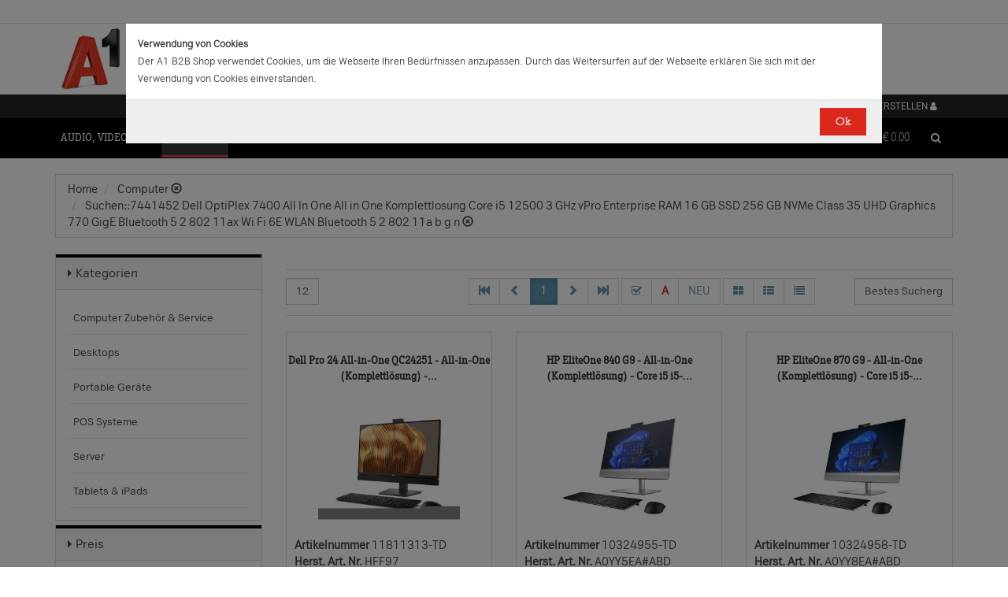

--- FILE ---
content_type: text/html;charset=UTF-8
request_url: https://b2bwebshop.a1.net/category/14875/query/7441452%20Dell%20OptiPlex%207400%20All%20In%20One%20%20%20All%20in%20One%20%20Komplettlosung%20%20%20%20Core%20i5%2012500%20%20%203%20GHz%20%20%20vPro%20Enterprise%20%20%20RAM%2016%20GB%20%20%20SSD%20256%20GB%20%20%20NVMe%20%20Class%2035%20%20%20UHD%20Graphics%20770%20%20%20GigE%20%20Bluetooth%205%202%20%20802%2011ax%20%20Wi%20Fi%206E%20%20%20%20WLAN%20%20Bluetooth%205%202%20%20802%2011a%20%20%20b%20g%20%20%20n%20
body_size: 21778
content:
<!doctype html><html>
  <head>
    <meta http-equiv="content-type" content="text/html; charset=UTF-8" />
    <meta http-equiv="x-ua-compatible" content="ie=edge" />
    <meta name="viewport" content="width=device-width, initial-scale=1, minimum-scale=1, maximum-scale=1" /><title>Computer - Produkte &amp; Angebote für Ihr Unternehmen | A1.net</title>
<meta name="description" content="Produkte &amp; Angebote für Ihr Unternehmen | A1.net" />
<meta name="keywords" content="Telekom A1, B2B" /><meta name="date" content="2025-12-10 00:12:16" />
    <script type="text/javascript" src="/resources/js/jquery-1.10.2.min.js"></script>
    <script type="text/javascript" src="/resources/js/jquery-migrate-1.1.0.min.js"></script>
    <link rel="stylesheet" href="/resources/style/bootstrap.css" />
    <link rel="stylesheet" href="/resources/style/style.css" />
    <link rel="stylesheet" href="/resources/style/footable-0.1.css" />
    <link rel="stylesheet" href="/resources/style/footable.sortable-0.1.css" />
    <link rel="stylesheet" href="/resources/style/tshop.css" />
    <link rel="stylesheet" media="print" href="/resources/style/print.css" />
    <link rel="stylesheet" href="/resources/style/a1.css" />
    <script type="text/javascript">var ctx = {
    url: document.URL,
    live: true,
    root: "",
    categoryId: "14875",
    page: "HomePage",
    resources: {
        'areYouSure': "Sind Sie sicher",
        'yes': "Ja",
        'no': "Nein",
        'wishlistTagsInfo': "Verwenden Sie dieses Eingabefeld um Tags zuzufügen. Mit den Tags können Sie Filter beim Teilen Ihrer Liste setzen.",
        'wishlistTagLinkOffInfo': "Klicken Sie auf diesen Link um nur die mit Tags versehenen Produkte anzuzeigen (Sie könnenn eine beliebige Anzahl Tags wählen).",
        'wishlistTagLinkOnInfo': "Klicken Sie auf diesen Link um Tags abzuwählen.",
        'EmailAddressValidator': "'${input}' ist keine gültige E-Mail Adresse",
        'RequiredValidator': "'${label}' wird benötigt"
    },
    runners: {},
    objects: {},
    options: {
        search: {
            searchGlobalOnly: false,
            disableCompound: true,
            disableSuggest: false,
            suggestMinChars: 3,
            suggestMaxItems: 10,
            suggestFadeTimeout: 7000
        },
        message: {
            startlinetag: '<span>',
            endlinetag: '</span>'
        },
        validation: [
            {
                  name: 'js-required',
                  rule: function(value, element) { return (value && !/^\s*$/.test(value)) },
                  msg: "'${label}' wird benötigt"
            },
            {
                  name: 'js-password-confirm',
                  rule: function(value, element) { return (jQuery(element).closest('form').find('.js-password').val() == value) },
                  msg: "Passwort und Bestätigungspasswort stimmen nicht überein"
            }
        ],
        modal: {
            fadeTimeout: 2500,
            scrollTop: 0
        },
        compare: {
            max: 4
        }
    },
    get: function(namespace) {
        if (this.objects.hasOwnProperty(namespace)) {
            return this.objects[namespace];
        }
        log('no object ' + namespace + ' is defined');
        return null;
    },
    event: function(namespace, args) {
        if (this.runners.hasOwnProperty(namespace)) {
            var _listeners = this.runners[namespace];
            for (var i = 0; i < _listeners.length; i++) {
                _listeners[i](args);
            }
        }
    },
    bindEvent: function(namespace, func) {
        if (!this.runners.hasOwnProperty(namespace)) {
            this.runners[namespace] = [];
        }
        this.runners[namespace].push(func);
    }
};
</script><link rel="shortcut icon" type="image/ico" href="/imgvault/shop/piano_A1_c.png?v=2">

<!-- Global site tag (gtag.js) - Google Analytics -->
<script async src="https://www.googletagmanager.com/gtag/js?id=G-PX7KMFNB94"></script>
<script>
  window.dataLayer = window.dataLayer || [];
  function gtag(){dataLayer.push(arguments);}
  gtag('js', new Date());

  gtag('config', 'G-PX7KMFNB94');
</script>


<!-- Google Tag Manager -->
<script>(function(w,d,s,l,i){w[l]=w[l]||[];w[l].push({'gtm.start':
new Date().getTime(),event:'gtm.js'});var f=d.getElementsByTagName(s)[0],
j=d.createElement(s),dl=l!='dataLayer'?'&l='+l:'';j.async=true;j.src=
'https://www.googletagmanager.com/gtm.js?id='+i+dl;f.parentNode.insertBefore(j,f);
})(window,document,'script','dataLayer','GTM-MSRHHZG');</script>
<!-- End Google Tag Manager -->
  </head>
  <body><!-- Google Tag Manager (noscript) -->
<noscript><iframe src="https://www.googletagmanager.com/ns.html?id=GTM-MSRHHZG"
height="0" width="0" style="display:none;visibility:hidden"></iframe></noscript>
<!-- End Google Tag Manager (noscript) --><div id="cookiePolicy" class="modal fade" role="dialog" aria-labelledby="cookiePolicyLabel">
  <div class="modal-dialog modal-sm">
    <div class="modal-content">
      <div class="modal-body"><small><strong>Verwendung von Cookies</strong><br />Der A1 B2B Shop verwendet Cookies, um die Webseite Ihren Bed&uuml;rfnissen anzupassen. Durch das Weitersurfen auf der Webseite erkl&auml;ren Sie sich mit der Verwendung von Cookies einverstanden.<br /></small></div>
      <div class="modal-footer">
        <button type="button" id="js-cookie-accept" class="btn btn-primary" data-dismiss="modal">Ok</button>
      </div>
    </div>
  </div>
</div>
<script type="text/javascript">/*
 * Copyright (C) Inspire-Software.com - All Rights Reserved
 * Unauthorized copying, modification or redistribution of this file
 * via any medium is strictly prohibited without explicit written permission.
 * Proprietary and confidential.
 */

jQuery('#js-cookie-accept').click(function() {
    var d = new Date();
    d.setTime(d.getTime() + (365*24*60*60*1000));
    var expires = "expires="+d.toUTCString();
    document.cookie = "cookiepolicy=accepted; " + expires + "; path=/";
});

jQuery(document).ready(function () {
    jQuery('#cookiePolicy').modal('show');
});
</script>
    <div class="navbar navbar-tshop navbar-fixed-top megamenu">
      <div class="navbar-top">
        <div class="container-full">
          <div class="row"><div class="language-menu">
  <div class="container">
    <div class="top-include col-xs-12 col-sm-6"><ul>
<li></li>
</ul></div>
    <div class="top-right col-xs-12 col-sm-6">
      <ul></ul>
    </div>
  </div>
</div><div class="logo">
  <div class="container">
    <div class="row">
      <div class="col-xs-12">
        <a rel="bookmark" href="/">
          <img border="0" src="/imgvault/shop/logo-red_A1_a.png?w=as&amp;h=is" />
        </a>
      </div>
    </div>
  </div>
</div></div>
        </div>
        <div class="container">
          <div class="row"><div class="col-xs-4 col-lg-3">
  <div class="pull-left"></div>
</div>
<div class="hidden-xs hidden-sm hidden-md col-lg-3 no-padding">
  <div class="pull-left"></div>
</div>
<div class="col-xs-8 col-lg-6">
  <div class="pull-right">
    <ul class="userMenu">
      <li>
        <a class="dropdown-toggle" id="profileMenu" href="/login">
          <span class="hidden-xs">Login / Konto erstellen</span>
          <i class="fa fa-user fa-2"></i>
        </a>
      </li>
    </ul>
  </div><div class="pull-right">
    <ul class="userMenu">
        <li><a class="dropdown-toggle" href="/wishlist">
            <span class="hidden-xs hidden-sm">Favoriten</span>
            <i class="glyphicon glyphicon-list-alt" style="top:2px;"></i>
        </a></li>
    </ul>
</div>
</div></div>
        </div>
      </div>
      <div class="container">
        <div class="navbar-header">
          <button type="button" class="navbar-toggle" data-toggle="collapse" data-target=".navbar-collapse">
            <span class="sr-only"></span>
            <span class="icon-bar"></span>
            <span class="icon-bar"></span>
            <span class="icon-bar"></span>
          </button>
          <div class="navbar-toggle hidden-lg hidden-md">
            <span id="mini-cart-mobile"><div class="dropdown cartMenu" data-emptycart="1">
  <a rel="nofollow" href="/cart" class="dropdown-toggle">
    <i class="fa fa-shopping-cart"></i>
    <span class="mini-cart-price">
      <sup>
        <span>(0)</span>
      </sup>
      <span class="regular-price-currency">€
        <span itemprop="priceCurrency" class="sr-only">EUR</span>
      </span>
      <span itemprop="price" class="js-ga-ecommerce-price regular-price-whole" data-price="0.00">0.00</span>
      <div class="clearfix"></div>
    </span>
  </a>
</div></span>
          </div>
          <span class="hidden-lg hidden-md compare-page-btn-mini">
            <a rel="nofollow" class="js-compare-click compare-page" target="_compare" href="/compare" title="Zum Produktvergleich">
              <i class="fa fa-files-o fa-3"></i>
              <span>
                <sup>
                  <span class="js-compare-count">(0)</span>
                </sup>
              </span>
            </a>
          </span>
          <div class="search-box pull-right hidden-lg hidden-md">
            <div class="input-group">
              <button class="btn btn-nobg getFullSearch" type="button">
                <i class="fa fa-search"></i>
              </button>
            </div>
          </div>
        </div>
        <div class="navbar-collapse collapse">
          <div class="row">
            <div class="col-xs-12 hidden-sm hidden-md hidden-lg"></div>
          </div><ul class="nav navbar-nav">
  <li class="dropdown megamenu" data-category="category/17275">
    <a href="/category/17275" class="dropdown-toggle">Audio, Video, Bild</a>
    <ul class="dropdown-menu navbar-nav-lvl2">
      <li class=" dropdown-lvl2 dropdown-submenu" data-category="category/17298" data-category-sub="true" data-category-active="false" data-category-active-sub="false">
        <a rel="bookmark" class="mega-nav-lvl2" href="/category/17298">
          <span>Anbindung &amp; Steuerung</span>
        </a>
        <ul class="dropdown-menu navbar-nav-lvl3">
          <li class="" data-category="category/17299" data-category-parent="category/17298" data-category-active="false">
            <a rel="bookmark" class="mega-nav-lvl3" href="/category/17299">
              <span>Abdeckungen</span>
            </a>
          </li>
          <li class="" data-category="category/17309" data-category-parent="category/17298" data-category-active="false">
            <a rel="bookmark" class="mega-nav-lvl3" href="/category/17309">
              <span>Fernbedienungen</span>
            </a>
          </li>
          <li class="" data-category="category/17318" data-category-parent="category/17298" data-category-active="false">
            <a rel="bookmark" class="mega-nav-lvl3" href="/category/17318">
              <span>Signalverstärker</span>
            </a>
          </li>
          <li class="" data-category="category/17319" data-category-parent="category/17298" data-category-active="false">
            <a rel="bookmark" class="mega-nav-lvl3" href="/category/17319">
              <span>Umschalter</span>
            </a>
          </li>
          <li class="" data-category="category/17335" data-category-parent="category/17298" data-category-active="false">
            <a rel="bookmark" class="mega-nav-lvl3" href="/category/17335">
              <span>Video &amp; Audio Extender</span>
            </a>
          </li>
        </ul>
      </li>
      <li class=" dropdown-lvl2 dropdown-submenu" data-category="category/15094" data-category-sub="true" data-category-active="false" data-category-active-sub="false">
        <a rel="bookmark" class="mega-nav-lvl2" href="/category/15094">
          <span>Audio</span>
        </a>
        <ul class="dropdown-menu navbar-nav-lvl3">
          <li class="" data-category="category/17345" data-category-parent="category/15094" data-category-active="false">
            <a rel="bookmark" class="mega-nav-lvl3" href="/category/17345">
              <span>Audio Zubehör</span>
            </a>
          </li>
          <li class="" data-category="category/15095" data-category-parent="category/15094" data-category-active="false">
            <a rel="bookmark" class="mega-nav-lvl3" href="/category/15095">
              <span>Dockingstationen</span>
            </a>
          </li>
          <li class="" data-category="category/17300" data-category-parent="category/15094" data-category-active="false">
            <a rel="bookmark" class="mega-nav-lvl3" href="/category/17300">
              <span>Kopfhörer &amp; Mikrofone</span>
            </a>
          </li>
        </ul>
      </li>
      <li class=" dropdown-lvl2 dropdown-submenu" data-category="category/17332" data-category-sub="true" data-category-active="false" data-category-active-sub="false">
        <a rel="bookmark" class="mega-nav-lvl2" href="/category/17332">
          <span>Audio &amp; Video tragbar</span>
        </a>
        <ul class="dropdown-menu navbar-nav-lvl3">
          <li class="" data-category="category/17333" data-category-parent="category/17332" data-category-active="false">
            <a rel="bookmark" class="mega-nav-lvl3" href="/category/17333">
              <span>Zubehör</span>
            </a>
          </li>
        </ul>
      </li>
      <li class=" dropdown-lvl2 dropdown-submenu" data-category="category/17304" data-category-sub="true" data-category-active="false" data-category-active-sub="false">
        <a rel="bookmark" class="mega-nav-lvl2" href="/category/17304">
          <span>Audio Professional</span>
        </a>
        <ul class="dropdown-menu navbar-nav-lvl3">
          <li class="" data-category="category/17305" data-category-parent="category/17304" data-category-active="false">
            <a rel="bookmark" class="mega-nav-lvl3" href="/category/17305">
              <span>AV-Kabel</span>
            </a>
          </li>
          <li class="" data-category="category/17311" data-category-parent="category/17304" data-category-active="false">
            <a rel="bookmark" class="mega-nav-lvl3" href="/category/17311">
              <span>Kopfhörer</span>
            </a>
          </li>
          <li class="" data-category="category/17325" data-category-parent="category/17304" data-category-active="false">
            <a rel="bookmark" class="mega-nav-lvl3" href="/category/17325">
              <span>Mikrofone</span>
            </a>
          </li>
          <li class="" data-category="category/17343" data-category-parent="category/17304" data-category-active="false">
            <a rel="bookmark" class="mega-nav-lvl3" href="/category/17343">
              <span>Mixer Verstärker</span>
            </a>
          </li>
          <li class="" data-category="category/17342" data-category-parent="category/17304" data-category-active="false">
            <a rel="bookmark" class="mega-nav-lvl3" href="/category/17342">
              <span>Professionelle Lautsprecher</span>
            </a>
          </li>
          <li class="" data-category="category/17339" data-category-parent="category/17304" data-category-active="false">
            <a rel="bookmark" class="mega-nav-lvl3" href="/category/17339">
              <span>Verstärker</span>
            </a>
          </li>
        </ul>
      </li>
      <li class=" dropdown-lvl2 dropdown-submenu" data-category="category/17276" data-category-sub="true" data-category-active="false" data-category-active-sub="false">
        <a rel="bookmark" class="mega-nav-lvl2" href="/category/17276">
          <span>AV Zubehör</span>
        </a>
        <ul class="dropdown-menu navbar-nav-lvl3">
          <li class="" data-category="category/17277" data-category-parent="category/17276" data-category-active="false">
            <a rel="bookmark" class="mega-nav-lvl3" href="/category/17277">
              <span>AVI Netzteile &amp; Aufladegeräte</span>
            </a>
          </li>
          <li class="" data-category="category/17285" data-category-parent="category/17276" data-category-active="false">
            <a rel="bookmark" class="mega-nav-lvl3" href="/category/17285">
              <span>Tragetaschen</span>
            </a>
          </li>
        </ul>
      </li>
      <li class=" dropdown-lvl2 dropdown-submenu" data-category="category/17295" data-category-sub="true" data-category-active="false" data-category-active-sub="false">
        <a rel="bookmark" class="mega-nav-lvl2" href="/category/17295">
          <span>AVI Kabel</span>
        </a>
        <ul class="dropdown-menu navbar-nav-lvl3">
          <li class="" data-category="category/17297" data-category-parent="category/17295" data-category-active="false">
            <a rel="bookmark" class="mega-nav-lvl3" href="/category/17297">
              <span>Audio</span>
            </a>
          </li>
          <li class="" data-category="category/17296" data-category-parent="category/17295" data-category-active="false">
            <a rel="bookmark" class="mega-nav-lvl3" href="/category/17296">
              <span>AVI Kabel</span>
            </a>
          </li>
        </ul>
      </li>
      <li class=" dropdown-lvl2 dropdown-submenu" data-category="category/17340" data-category-sub="true" data-category-active="false" data-category-active-sub="false">
        <a rel="bookmark" class="mega-nav-lvl2" href="/category/17340">
          <span>Blu Ray, DVD &amp; Festplattenrekorder</span>
        </a>
        <ul class="dropdown-menu navbar-nav-lvl3">
          <li class="" data-category="category/18712" data-category-parent="category/17340" data-category-active="false">
            <a rel="bookmark" class="mega-nav-lvl3" href="/category/18712">
              <span>Festplattenrekorder</span>
            </a>
          </li>
        </ul>
      </li>
      <li class=" dropdown-lvl2 dropdown-submenu" data-category="category/17280" data-category-sub="true" data-category-active="false" data-category-active-sub="false">
        <a rel="bookmark" class="mega-nav-lvl2" href="/category/17280">
          <span>Digitalkameras &amp; Video</span>
        </a>
        <ul class="dropdown-menu navbar-nav-lvl3">
          <li class="" data-category="category/23407" data-category-parent="category/17280" data-category-active="false">
            <a rel="bookmark" class="mega-nav-lvl3" href="/category/23407">
              <span>Action Cams</span>
            </a>
          </li>
          <li class="" data-category="category/18599" data-category-parent="category/17280" data-category-active="false">
            <a rel="bookmark" class="mega-nav-lvl3" href="/category/18599">
              <span>Digitaler Fotorahmen</span>
            </a>
          </li>
          <li class="" data-category="category/17320" data-category-parent="category/17280" data-category-active="false">
            <a rel="bookmark" class="mega-nav-lvl3" href="/category/17320">
              <span>Foto &amp; Video Sonstiges</span>
            </a>
          </li>
          <li class="" data-category="category/17281" data-category-parent="category/17280" data-category-active="false">
            <a rel="bookmark" class="mega-nav-lvl3" href="/category/17281">
              <span>Kamera Linsen</span>
            </a>
          </li>
          <li class="" data-category="category/17336" data-category-parent="category/17280" data-category-active="false">
            <a rel="bookmark" class="mega-nav-lvl3" href="/category/17336">
              <span>Videokameras</span>
            </a>
          </li>
          <li class="" data-category="category/17313" data-category-parent="category/17280" data-category-active="false">
            <a rel="bookmark" class="mega-nav-lvl3" href="/category/17313">
              <span>Webcams</span>
            </a>
          </li>
          <li class="" data-category="category/17289" data-category-parent="category/17280" data-category-active="false">
            <a rel="bookmark" class="mega-nav-lvl3" href="/category/17289">
              <span>Zubehör für IP-Kameras</span>
            </a>
          </li>
          <li class="" data-category="category/17326" data-category-parent="category/17280" data-category-active="false">
            <a rel="bookmark" class="mega-nav-lvl3" href="/category/17326">
              <span>Überwachungskameras</span>
            </a>
          </li>
        </ul>
      </li>
      <li class=" dropdown-lvl2 dropdown-submenu" data-category="category/17314" data-category-sub="true" data-category-active="false" data-category-active-sub="false">
        <a rel="bookmark" class="mega-nav-lvl2" href="/category/17314">
          <span>Interaktive Produkte</span>
        </a>
        <ul class="dropdown-menu navbar-nav-lvl3">
          <li class="" data-category="category/17315" data-category-parent="category/17314" data-category-active="false">
            <a rel="bookmark" class="mega-nav-lvl3" href="/category/17315">
              <span>Intreraktive Geräte &amp; Zubehör</span>
            </a>
          </li>
        </ul>
      </li>
      <li class=" dropdown-lvl2 dropdown-submenu" data-category="category/17291" data-category-sub="true" data-category-active="false" data-category-active-sub="false">
        <a rel="bookmark" class="mega-nav-lvl2" href="/category/17291">
          <span>LFD &amp; Digital Signage</span>
        </a>
        <ul class="dropdown-menu navbar-nav-lvl3">
          <li class="" data-category="category/17334" data-category-parent="category/17291" data-category-active="false">
            <a rel="bookmark" class="mega-nav-lvl3" href="/category/17334">
              <span>Digital Signage Media Player</span>
            </a>
          </li>
          <li class="" data-category="category/17338" data-category-parent="category/17291" data-category-active="false">
            <a rel="bookmark" class="mega-nav-lvl3" href="/category/17338">
              <span>Digital Signage Software</span>
            </a>
          </li>
          <li class="" data-category="category/17321" data-category-parent="category/17291" data-category-active="false">
            <a rel="bookmark" class="mega-nav-lvl3" href="/category/17321">
              <span>LFD - Professional</span>
            </a>
          </li>
          <li class="" data-category="category/23501" data-category-parent="category/17291" data-category-active="false">
            <a rel="bookmark" class="mega-nav-lvl3" href="/category/23501">
              <span>LFD - Videowall</span>
            </a>
          </li>
          <li class="" data-category="category/17312" data-category-parent="category/17291" data-category-active="false">
            <a rel="bookmark" class="mega-nav-lvl3" href="/category/17312">
              <span>Zubehör</span>
            </a>
          </li>
        </ul>
      </li>
      <li class=" dropdown-lvl2 dropdown-submenu" data-category="category/17286" data-category-sub="true" data-category-active="false" data-category-active-sub="false">
        <a rel="bookmark" class="mega-nav-lvl2" href="/category/17286">
          <span>Montagelösungen</span>
        </a>
        <ul class="dropdown-menu navbar-nav-lvl3">
          <li class="" data-category="category/17287" data-category-parent="category/17286" data-category-active="false">
            <a rel="bookmark" class="mega-nav-lvl3" href="/category/17287">
              <span>Racks</span>
            </a>
          </li>
          <li class="" data-category="category/17293" data-category-parent="category/17286" data-category-active="false">
            <a rel="bookmark" class="mega-nav-lvl3" href="/category/17293">
              <span>Wandmontage</span>
            </a>
          </li>
        </ul>
      </li>
      <li class=" dropdown-lvl2 dropdown-submenu" data-category="category/17302" data-category-sub="true" data-category-active="false" data-category-active-sub="false">
        <a rel="bookmark" class="mega-nav-lvl2" href="/category/17302">
          <span>Spiele</span>
        </a>
        <ul class="dropdown-menu navbar-nav-lvl3">
          <li class="" data-category="category/17303" data-category-parent="category/17302" data-category-active="false">
            <a rel="bookmark" class="mega-nav-lvl3" href="/category/17303">
              <span>Spiele Zubehör</span>
            </a>
          </li>
        </ul>
      </li>
      <li class=" dropdown-lvl2 dropdown-submenu" data-category="category/17316" data-category-sub="true" data-category-active="false" data-category-active-sub="false">
        <a rel="bookmark" class="mega-nav-lvl2" href="/category/17316">
          <span>Videokonferenzen</span>
        </a>
        <ul class="dropdown-menu navbar-nav-lvl3">
          <li class="" data-category="category/17317" data-category-parent="category/17316" data-category-active="false">
            <a rel="bookmark" class="mega-nav-lvl3" href="/category/17317">
              <span>Zubehör</span>
            </a>
          </li>
        </ul>
      </li>
    </ul>
  </li>
  <li class="dropdown megamenu" data-category="category/14875">
    <a href="/category/14875" class="dropdown-toggle">Computer</a>
    <ul class="dropdown-menu navbar-nav-lvl2">
      <li class=" dropdown-lvl2 dropdown-submenu" data-category="category/14959" data-category-sub="true" data-category-active="false" data-category-active-sub="false">
        <a rel="bookmark" class="mega-nav-lvl2" href="/category/14959">
          <span>Computer Zubehör &amp; Service</span>
        </a>
        <ul class="dropdown-menu navbar-nav-lvl3">
          <li class="" data-category="category/14960" data-category-parent="category/14959" data-category-active="false">
            <a rel="bookmark" class="mega-nav-lvl3" href="/category/14960">
              <span>Computer Service &amp; Support</span>
            </a>
          </li>
        </ul>
      </li>
      <li class=" dropdown-lvl2 dropdown-submenu" data-category="category/15066" data-category-sub="true" data-category-active="false" data-category-active-sub="false">
        <a rel="bookmark" class="mega-nav-lvl2" href="/category/15066">
          <span>Desktops</span>
        </a>
        <ul class="dropdown-menu navbar-nav-lvl3">
          <li class="" data-category="category/15079" data-category-parent="category/15066" data-category-active="false">
            <a rel="bookmark" class="mega-nav-lvl3" href="/category/15079">
              <span>All in One</span>
            </a>
          </li>
          <li class="" data-category="category/15074" data-category-parent="category/15066" data-category-active="false">
            <a rel="bookmark" class="mega-nav-lvl3" href="/category/15074">
              <span>Desktops</span>
            </a>
          </li>
          <li class="" data-category="category/15067" data-category-parent="category/15066" data-category-active="false">
            <a rel="bookmark" class="mega-nav-lvl3" href="/category/15067">
              <span>Thin Clients</span>
            </a>
          </li>
          <li class="" data-category="category/15076" data-category-parent="category/15066" data-category-active="false">
            <a rel="bookmark" class="mega-nav-lvl3" href="/category/15076">
              <span>Workstations</span>
            </a>
          </li>
          <li class="" data-category="category/17283" data-category-parent="category/15066" data-category-active="false">
            <a rel="bookmark" class="mega-nav-lvl3" href="/category/17283">
              <span>Zubehör für PC, Workstations, etc.</span>
            </a>
          </li>
        </ul>
      </li>
      <li class=" dropdown-lvl2 dropdown-submenu" data-category="category/14876" data-category-sub="true" data-category-active="false" data-category-active-sub="false">
        <a rel="bookmark" class="mega-nav-lvl2" href="/category/14876">
          <span>Portable Geräte</span>
        </a>
        <ul class="dropdown-menu navbar-nav-lvl3">
          <li class="" data-category="category/14983" data-category-parent="category/14876" data-category-active="false">
            <a rel="bookmark" class="mega-nav-lvl3" href="/category/14983">
              <span>Akkus für Notebooks &amp; Tablets</span>
            </a>
          </li>
          <li class="" data-category="category/14910" data-category-parent="category/14876" data-category-active="false">
            <a rel="bookmark" class="mega-nav-lvl3" href="/category/14910">
              <span>Diebstahlsicherungen</span>
            </a>
          </li>
          <li class="" data-category="category/15431" data-category-parent="category/14876" data-category-active="false">
            <a rel="bookmark" class="mega-nav-lvl3" href="/category/15431">
              <span>Docking-Stationen</span>
            </a>
          </li>
          <li class="" data-category="category/14912" data-category-parent="category/14876" data-category-active="false">
            <a rel="bookmark" class="mega-nav-lvl3" href="/category/14912">
              <span>Ladegeräte für Notebooks &amp; Tablets</span>
            </a>
          </li>
          <li class="" data-category="category/15055" data-category-parent="category/14876" data-category-active="false">
            <a rel="bookmark" class="mega-nav-lvl3" href="/category/15055">
              <span>Mobile Workstations</span>
            </a>
          </li>
          <li class="" data-category="category/15052" data-category-parent="category/14876" data-category-active="false">
            <a rel="bookmark" class="mega-nav-lvl3" href="/category/15052">
              <span>Notebooks</span>
            </a>
          </li>
          <li class="" data-category="category/14877" data-category-parent="category/14876" data-category-active="false">
            <a rel="bookmark" class="mega-nav-lvl3" href="/category/14877">
              <span>Notebooktaschen</span>
            </a>
          </li>
          <li class="" data-category="category/23477" data-category-parent="category/14876" data-category-active="false">
            <a rel="bookmark" class="mega-nav-lvl3" href="/category/23477">
              <span>Privacy Filter</span>
            </a>
          </li>
          <li class="" data-category="category/15017" data-category-parent="category/14876" data-category-active="false">
            <a rel="bookmark" class="mega-nav-lvl3" href="/category/15017">
              <span>Sonstiges tragbares Zubehör</span>
            </a>
          </li>
        </ul>
      </li>
      <li class=" dropdown-lvl2 dropdown-submenu" data-category="category/18563" data-category-sub="true" data-category-active="false" data-category-active-sub="false">
        <a rel="bookmark" class="mega-nav-lvl2" href="/category/18563">
          <span>POS Systeme</span>
        </a>
        <ul class="dropdown-menu navbar-nav-lvl3">
          <li class="" data-category="category/18591" data-category-parent="category/18563" data-category-active="false">
            <a rel="bookmark" class="mega-nav-lvl3" href="/category/18591">
              <span>POS Terminal</span>
            </a>
          </li>
          <li class="" data-category="category/18564" data-category-parent="category/18563" data-category-active="false">
            <a rel="bookmark" class="mega-nav-lvl3" href="/category/18564">
              <span>POS Zubehör</span>
            </a>
          </li>
        </ul>
      </li>
      <li class=" dropdown-lvl2 dropdown-submenu" data-category="category/18548" data-category-sub="true" data-category-active="false" data-category-active-sub="false">
        <a rel="bookmark" class="mega-nav-lvl2" href="/category/18548">
          <span>Server</span>
        </a>
        <ul class="dropdown-menu navbar-nav-lvl3">
          <li class="" data-category="category/18567" data-category-parent="category/18548" data-category-active="false">
            <a rel="bookmark" class="mega-nav-lvl3" href="/category/18567">
              <span>Blade Server</span>
            </a>
          </li>
          <li class="" data-category="category/18574" data-category-parent="category/18548" data-category-active="false">
            <a rel="bookmark" class="mega-nav-lvl3" href="/category/18574">
              <span>Rack Server</span>
            </a>
          </li>
          <li class="" data-category="category/18549" data-category-parent="category/18548" data-category-active="false">
            <a rel="bookmark" class="mega-nav-lvl3" href="/category/18549">
              <span>Server Zubehör</span>
            </a>
          </li>
          <li class="" data-category="category/18573" data-category-parent="category/18548" data-category-active="false">
            <a rel="bookmark" class="mega-nav-lvl3" href="/category/18573">
              <span>Tower Server</span>
            </a>
          </li>
        </ul>
      </li>
      <li class=" dropdown-lvl2 dropdown-submenu" data-category="category/15036" data-category-sub="true" data-category-active="false" data-category-active-sub="false">
        <a rel="bookmark" class="mega-nav-lvl2" href="/category/15036">
          <span>Tablets &amp; iPads</span>
        </a>
        <ul class="dropdown-menu navbar-nav-lvl3">
          <li class="" data-category="category/15043" data-category-parent="category/15036" data-category-active="false">
            <a rel="bookmark" class="mega-nav-lvl3" href="/category/15043">
              <span>Dockingstationen für Tablets</span>
            </a>
          </li>
          <li class="" data-category="category/15073" data-category-parent="category/15036" data-category-active="false">
            <a rel="bookmark" class="mega-nav-lvl3" href="/category/15073">
              <span>Schutzfolien &amp; Filter für Tablets</span>
            </a>
          </li>
          <li class="" data-category="category/15071" data-category-parent="category/15036" data-category-active="false">
            <a rel="bookmark" class="mega-nav-lvl3" href="/category/15071">
              <span>Sicherheitszubehör für Tablets</span>
            </a>
          </li>
          <li class="" data-category="category/15044" data-category-parent="category/15036" data-category-active="false">
            <a rel="bookmark" class="mega-nav-lvl3" href="/category/15044">
              <span>sonstiges Zubehör für Tablets</span>
            </a>
          </li>
          <li class="" data-category="category/15048" data-category-parent="category/15036" data-category-active="false">
            <a rel="bookmark" class="mega-nav-lvl3" href="/category/15048">
              <span>Stromversorgung für Tablets</span>
            </a>
          </li>
          <li class="" data-category="category/15084" data-category-parent="category/15036" data-category-active="false">
            <a rel="bookmark" class="mega-nav-lvl3" href="/category/15084">
              <span>Tablets</span>
            </a>
          </li>
          <li class="" data-category="category/15037" data-category-parent="category/15036" data-category-active="false">
            <a rel="bookmark" class="mega-nav-lvl3" href="/category/15037">
              <span>Taschen &amp; Gehäuse für Tablets</span>
            </a>
          </li>
        </ul>
      </li>
    </ul>
  </li>
  <li class="dropdown megamenu" data-category="category/14872">
    <a href="/category/14872" class="dropdown-toggle">Drucker, Scanner, Fax</a>
    <ul class="dropdown-menu navbar-nav-lvl2">
      <li class=" dropdown-lvl2 dropdown-submenu" data-category="category/14908" data-category-sub="true" data-category-active="false" data-category-active-sub="false">
        <a rel="bookmark" class="mega-nav-lvl2" href="/category/14908">
          <span>Drucker &amp; Faxe</span>
        </a>
        <ul class="dropdown-menu navbar-nav-lvl3">
          <li class="" data-category="category/14918" data-category-parent="category/14908" data-category-active="false">
            <a rel="bookmark" class="mega-nav-lvl3" href="/category/14918">
              <span>Drucker Service &amp; Support</span>
            </a>
          </li>
          <li class="" data-category="category/14907" data-category-parent="category/14908" data-category-active="false">
            <a rel="bookmark" class="mega-nav-lvl3" href="/category/14907">
              <span>Druckköpfe (LF)</span>
            </a>
          </li>
          <li class="" data-category="category/23515" data-category-parent="category/14908" data-category-active="false">
            <a rel="bookmark" class="mega-nav-lvl3" href="/category/23515">
              <span>Druckmedien (LF)</span>
            </a>
          </li>
          <li class="" data-category="category/15012" data-category-parent="category/14908" data-category-active="false">
            <a rel="bookmark" class="mega-nav-lvl3" href="/category/15012">
              <span>Etiketten- &amp; Thermodrucker</span>
            </a>
          </li>
          <li class="" data-category="category/15016" data-category-parent="category/14908" data-category-active="false">
            <a rel="bookmark" class="mega-nav-lvl3" href="/category/15016">
              <span>Faxgeräte</span>
            </a>
          </li>
          <li class="" data-category="category/23530" data-category-parent="category/14908" data-category-active="false">
            <a rel="bookmark" class="mega-nav-lvl3" href="/category/23530">
              <span>Großformat- Verbrauchsmaterial</span>
            </a>
          </li>
          <li class="" data-category="category/15035" data-category-parent="category/14908" data-category-active="false">
            <a rel="bookmark" class="mega-nav-lvl3" href="/category/15035">
              <span>Großformatdrucker</span>
            </a>
          </li>
          <li class="" data-category="category/15019" data-category-parent="category/14908" data-category-active="false">
            <a rel="bookmark" class="mega-nav-lvl3" href="/category/15019">
              <span>Laserdrucker</span>
            </a>
          </li>
          <li class="" data-category="category/23529" data-category-parent="category/14908" data-category-active="false">
            <a rel="bookmark" class="mega-nav-lvl3" href="/category/23529">
              <span>MF-Drucker (nachfüllbarer Tank)</span>
            </a>
          </li>
          <li class="" data-category="category/15034" data-category-parent="category/14908" data-category-active="false">
            <a rel="bookmark" class="mega-nav-lvl3" href="/category/15034">
              <span>Multifunktion / AIO Laserdrucker</span>
            </a>
          </li>
          <li class="" data-category="category/15058" data-category-parent="category/14908" data-category-active="false">
            <a rel="bookmark" class="mega-nav-lvl3" href="/category/15058">
              <span>Multifunktion / AIO Tintendrucker</span>
            </a>
          </li>
          <li class="" data-category="category/14911" data-category-parent="category/14908" data-category-active="false">
            <a rel="bookmark" class="mega-nav-lvl3" href="/category/14911">
              <span>Punktmatrix Drucker</span>
            </a>
          </li>
          <li class="" data-category="category/15027" data-category-parent="category/14908" data-category-active="false">
            <a rel="bookmark" class="mega-nav-lvl3" href="/category/15027">
              <span>Scanner</span>
            </a>
          </li>
          <li class="" data-category="category/23528" data-category-parent="category/14908" data-category-active="false">
            <a rel="bookmark" class="mega-nav-lvl3" href="/category/23528">
              <span>SF-Drucker (nachfüllbarer Tank)</span>
            </a>
          </li>
          <li class="" data-category="category/15049" data-category-parent="category/14908" data-category-active="false">
            <a rel="bookmark" class="mega-nav-lvl3" href="/category/15049">
              <span>Tinten- &amp; Fotodrucker</span>
            </a>
          </li>
        </ul>
      </li>
      <li class=" dropdown-lvl2 dropdown-submenu" data-category="category/14883" data-category-sub="true" data-category-active="false" data-category-active-sub="false">
        <a rel="bookmark" class="mega-nav-lvl2" href="/category/14883">
          <span>Ersatzteile &amp; Wartungs-KITs</span>
        </a>
        <ul class="dropdown-menu navbar-nav-lvl3">
          <li class="" data-category="category/14909" data-category-parent="category/14883" data-category-active="false">
            <a rel="bookmark" class="mega-nav-lvl3" href="/category/14909">
              <span>Drucker Zubehör</span>
            </a>
          </li>
          <li class="" data-category="category/14923" data-category-parent="category/14883" data-category-active="false">
            <a rel="bookmark" class="mega-nav-lvl3" href="/category/14923">
              <span>Druckköpfe</span>
            </a>
          </li>
          <li class="" data-category="category/14963" data-category-parent="category/14883" data-category-active="false">
            <a rel="bookmark" class="mega-nav-lvl3" href="/category/14963">
              <span>Fixiereinheiten</span>
            </a>
          </li>
          <li class="" data-category="category/14954" data-category-parent="category/14883" data-category-active="false">
            <a rel="bookmark" class="mega-nav-lvl3" href="/category/14954">
              <span>Printserver</span>
            </a>
          </li>
          <li class="" data-category="category/14990" data-category-parent="category/14883" data-category-active="false">
            <a rel="bookmark" class="mega-nav-lvl3" href="/category/14990">
              <span>Reinigungskits</span>
            </a>
          </li>
          <li class="" data-category="category/14884" data-category-parent="category/14883" data-category-active="false">
            <a rel="bookmark" class="mega-nav-lvl3" href="/category/14884">
              <span>Trommeln</span>
            </a>
          </li>
          <li class="" data-category="category/14996" data-category-parent="category/14883" data-category-active="false">
            <a rel="bookmark" class="mega-nav-lvl3" href="/category/14996">
              <span>Wartungskits</span>
            </a>
          </li>
          <li class="" data-category="category/14969" data-category-parent="category/14883" data-category-active="false">
            <a rel="bookmark" class="mega-nav-lvl3" href="/category/14969">
              <span>Übergabe-Einheiten</span>
            </a>
          </li>
        </ul>
      </li>
      <li class=" dropdown-lvl2 dropdown-submenu" data-category="category/14873" data-category-sub="true" data-category-active="false" data-category-active-sub="false">
        <a rel="bookmark" class="mega-nav-lvl2" href="/category/14873">
          <span>Großformat Verbrauchsmaterial</span>
        </a>
        <ul class="dropdown-menu navbar-nav-lvl3">
          <li class="" data-category="category/14965" data-category-parent="category/14873" data-category-active="false">
            <a rel="bookmark" class="mega-nav-lvl3" href="/category/14965">
              <span>Flüssig-Tinte (LF)</span>
            </a>
          </li>
          <li class="" data-category="category/14874" data-category-parent="category/14873" data-category-active="false">
            <a rel="bookmark" class="mega-nav-lvl3" href="/category/14874">
              <span>Toner (LF)</span>
            </a>
          </li>
        </ul>
      </li>
      <li class=" dropdown-lvl2 dropdown-submenu" data-category="category/14916" data-category-sub="true" data-category-active="false" data-category-active-sub="false">
        <a rel="bookmark" class="mega-nav-lvl2" href="/category/14916">
          <span>Papier - Großformat-Drucker/Plotter</span>
        </a>
        <ul class="dropdown-menu navbar-nav-lvl3">
          <li class="" data-category="category/14922" data-category-parent="category/14916" data-category-active="false">
            <a rel="bookmark" class="mega-nav-lvl3" href="/category/14922">
              <span>Glanz-Papier (LF)</span>
            </a>
          </li>
          <li class="" data-category="category/17274" data-category-parent="category/14916" data-category-active="false">
            <a rel="bookmark" class="mega-nav-lvl3" href="/category/17274">
              <span>Papier, Großformat</span>
            </a>
          </li>
          <li class="" data-category="category/14917" data-category-parent="category/14916" data-category-active="false">
            <a rel="bookmark" class="mega-nav-lvl3" href="/category/14917">
              <span>Photo-Papier (LF)</span>
            </a>
          </li>
          <li class="" data-category="category/14924" data-category-parent="category/14916" data-category-active="false">
            <a rel="bookmark" class="mega-nav-lvl3" href="/category/14924">
              <span>Spezial-Anwendungen (LF)</span>
            </a>
          </li>
        </ul>
      </li>
      <li class=" dropdown-lvl2 dropdown-submenu" data-category="category/14880" data-category-sub="true" data-category-active="false" data-category-active-sub="false">
        <a rel="bookmark" class="mega-nav-lvl2" href="/category/14880">
          <span>Papier - Standard-Drucker</span>
        </a>
        <ul class="dropdown-menu navbar-nav-lvl3">
          <li class="" data-category="category/14882" data-category-parent="category/14880" data-category-active="false">
            <a rel="bookmark" class="mega-nav-lvl3" href="/category/14882">
              <span>Büro Papiere &amp; Filme</span>
            </a>
          </li>
          <li class="" data-category="category/14939" data-category-parent="category/14880" data-category-active="false">
            <a rel="bookmark" class="mega-nav-lvl3" href="/category/14939">
              <span>Glanz-Papier</span>
            </a>
          </li>
          <li class="" data-category="category/23513" data-category-parent="category/14880" data-category-active="false">
            <a rel="bookmark" class="mega-nav-lvl3" href="/category/23513">
              <span>Multifunktions-Papier</span>
            </a>
          </li>
          <li class="" data-category="category/14881" data-category-parent="category/14880" data-category-active="false">
            <a rel="bookmark" class="mega-nav-lvl3" href="/category/14881">
              <span>Photo-Papier</span>
            </a>
          </li>
        </ul>
      </li>
      <li class=" dropdown-lvl2 dropdown-submenu" data-category="category/14878" data-category-sub="true" data-category-active="false" data-category-active-sub="false">
        <a rel="bookmark" class="mega-nav-lvl2" href="/category/14878">
          <span>sonstige Verbrauchsmaterialien</span>
        </a>
        <ul class="dropdown-menu navbar-nav-lvl3">
          <li class="" data-category="category/14879" data-category-parent="category/14878" data-category-active="false">
            <a rel="bookmark" class="mega-nav-lvl3" href="/category/14879">
              <span>Andere Verbrauchsmaterialien</span>
            </a>
          </li>
          <li class="" data-category="category/14938" data-category-parent="category/14878" data-category-active="false">
            <a rel="bookmark" class="mega-nav-lvl3" href="/category/14938">
              <span>Beschriftung</span>
            </a>
          </li>
          <li class="" data-category="category/23502" data-category-parent="category/14878" data-category-active="false">
            <a rel="bookmark" class="mega-nav-lvl3" href="/category/23502">
              <span>Binde-Maschinen</span>
            </a>
          </li>
          <li class="" data-category="category/15040" data-category-parent="category/14878" data-category-active="false">
            <a rel="bookmark" class="mega-nav-lvl3" href="/category/15040">
              <span>Etiketten</span>
            </a>
          </li>
          <li class="" data-category="category/14893" data-category-parent="category/14878" data-category-active="false">
            <a rel="bookmark" class="mega-nav-lvl3" href="/category/14893">
              <span>Farbbänder</span>
            </a>
          </li>
          <li class="" data-category="category/23531" data-category-parent="category/14878" data-category-active="false">
            <a rel="bookmark" class="mega-nav-lvl3" href="/category/23531">
              <span>Papier</span>
            </a>
          </li>
          <li class="" data-category="category/14980" data-category-parent="category/14878" data-category-active="false">
            <a rel="bookmark" class="mega-nav-lvl3" href="/category/14980">
              <span>Resttonerbehälter</span>
            </a>
          </li>
          <li class="" data-category="category/14894" data-category-parent="category/14878" data-category-active="false">
            <a rel="bookmark" class="mega-nav-lvl3" href="/category/14894">
              <span>Tintenpatronen</span>
            </a>
          </li>
          <li class="" data-category="category/14892" data-category-parent="category/14878" data-category-active="false">
            <a rel="bookmark" class="mega-nav-lvl3" href="/category/14892">
              <span>Toner</span>
            </a>
          </li>
        </ul>
      </li>
    </ul>
  </li>
  <li class="dropdown megamenu" data-category="category/23542">
    <a href="/category/23542" class="dropdown-toggle">IT-Zubehör</a>
    <ul class="dropdown-menu navbar-nav-lvl2">
      <li class=" dropdown-lvl2 dropdown-submenu" data-category="category/14957" data-category-sub="true" data-category-active="false" data-category-active-sub="false">
        <a rel="bookmark" class="mega-nav-lvl2" href="/category/14957">
          <span>Anderes Zubehör</span>
        </a>
        <ul class="dropdown-menu navbar-nav-lvl3">
          <li class="" data-category="category/14958" data-category-parent="category/14957" data-category-active="false">
            <a rel="bookmark" class="mega-nav-lvl3" href="/category/14958">
              <span>Anderes Zubehör</span>
            </a>
          </li>
          <li class="" data-category="category/15112" data-category-parent="category/14957" data-category-active="false">
            <a rel="bookmark" class="mega-nav-lvl3" href="/category/15112">
              <span>Ergonomie Produkte</span>
            </a>
          </li>
        </ul>
      </li>
      <li class=" dropdown-lvl2 dropdown-submenu" data-category="category/23519" data-category-sub="true" data-category-active="false" data-category-active-sub="false">
        <a rel="bookmark" class="mega-nav-lvl2" href="/category/23519">
          <span>Austauschbare Medien</span>
        </a>
        <ul class="dropdown-menu navbar-nav-lvl3">
          <li class="" data-category="category/14902" data-category-parent="category/23519" data-category-active="false">
            <a rel="bookmark" class="mega-nav-lvl3" href="/category/14902">
              <span>Andere Medien</span>
            </a>
          </li>
          <li class="" data-category="category/14942" data-category-parent="category/23519" data-category-active="false">
            <a rel="bookmark" class="mega-nav-lvl3" href="/category/14942">
              <span>Austauschbare Patronen</span>
            </a>
          </li>
          <li class="" data-category="category/15089" data-category-parent="category/23519" data-category-active="false">
            <a rel="bookmark" class="mega-nav-lvl3" href="/category/15089">
              <span>CD/DVD/Blu-Ray</span>
            </a>
          </li>
          <li class="" data-category="category/18545" data-category-parent="category/23519" data-category-active="false">
            <a rel="bookmark" class="mega-nav-lvl3" href="/category/18545">
              <span>DLT/SDLT</span>
            </a>
          </li>
          <li class="" data-category="category/18544" data-category-parent="category/23519" data-category-active="false">
            <a rel="bookmark" class="mega-nav-lvl3" href="/category/18544">
              <span>LTO (Ultrium) Medien</span>
            </a>
          </li>
          <li class="" data-category="category/23550" data-category-parent="category/23519" data-category-active="false">
            <a rel="bookmark" class="mega-nav-lvl3" href="/category/23550">
              <span>Reinigungs-Bänder</span>
            </a>
          </li>
        </ul>
      </li>
      <li class=" dropdown-lvl2 dropdown-submenu" data-category="category/15053" data-category-sub="true" data-category-active="false" data-category-active-sub="false">
        <a rel="bookmark" class="mega-nav-lvl2" href="/category/15053">
          <span>Barcodelesegeräte</span>
        </a>
        <ul class="dropdown-menu navbar-nav-lvl3">
          <li class="" data-category="category/15054" data-category-parent="category/15053" data-category-active="false">
            <a rel="bookmark" class="mega-nav-lvl3" href="/category/15054">
              <span>Barcodelesegeräte</span>
            </a>
          </li>
        </ul>
      </li>
      <li class=" dropdown-lvl2 dropdown-submenu" data-category="category/15102" data-category-sub="true" data-category-active="false" data-category-active-sub="false">
        <a rel="bookmark" class="mega-nav-lvl2" href="/category/15102">
          <span>Batterien</span>
        </a>
        <ul class="dropdown-menu navbar-nav-lvl3">
          <li class="" data-category="category/23408" data-category-parent="category/15102" data-category-active="false">
            <a rel="bookmark" class="mega-nav-lvl3" href="/category/23408">
              <span>Batterien, handelsüblich</span>
            </a>
          </li>
          <li class="" data-category="category/15103" data-category-parent="category/15102" data-category-active="false">
            <a rel="bookmark" class="mega-nav-lvl3" href="/category/15103">
              <span>Externe Batterien &amp; PowerBanks</span>
            </a>
          </li>
        </ul>
      </li>
      <li class=" dropdown-lvl2 dropdown-submenu" data-category="category/14920" data-category-sub="true" data-category-active="false" data-category-active-sub="false">
        <a rel="bookmark" class="mega-nav-lvl2" href="/category/14920">
          <span>Computer Komponenten</span>
        </a>
        <ul class="dropdown-menu navbar-nav-lvl3">
          <li class="" data-category="category/15075" data-category-parent="category/14920" data-category-active="false">
            <a rel="bookmark" class="mega-nav-lvl3" href="/category/15075">
              <span>Barebones</span>
            </a>
          </li>
          <li class="" data-category="category/14994" data-category-parent="category/14920" data-category-active="false">
            <a rel="bookmark" class="mega-nav-lvl3" href="/category/14994">
              <span>Gehäuse - Chassis</span>
            </a>
          </li>
          <li class="" data-category="category/14985" data-category-parent="category/14920" data-category-active="false">
            <a rel="bookmark" class="mega-nav-lvl3" href="/category/14985">
              <span>Grafikkarten</span>
            </a>
          </li>
          <li class="" data-category="category/14974" data-category-parent="category/14920" data-category-active="false">
            <a rel="bookmark" class="mega-nav-lvl3" href="/category/14974">
              <span>Lüfter &amp; Ventilatoren</span>
            </a>
          </li>
          <li class="" data-category="category/15047" data-category-parent="category/14920" data-category-active="false">
            <a rel="bookmark" class="mega-nav-lvl3" href="/category/15047">
              <span>Mainboards</span>
            </a>
          </li>
          <li class="" data-category="category/15050" data-category-parent="category/14920" data-category-active="false">
            <a rel="bookmark" class="mega-nav-lvl3" href="/category/15050">
              <span>Prozessoren</span>
            </a>
          </li>
          <li class="" data-category="category/14928" data-category-parent="category/14920" data-category-active="false">
            <a rel="bookmark" class="mega-nav-lvl3" href="/category/14928">
              <span>PSU Einheiten für den Einbau</span>
            </a>
          </li>
          <li class="" data-category="category/15108" data-category-parent="category/14920" data-category-active="false">
            <a rel="bookmark" class="mega-nav-lvl3" href="/category/15108">
              <span>Soundkarten</span>
            </a>
          </li>
          <li class="" data-category="category/14921" data-category-parent="category/14920" data-category-active="false">
            <a rel="bookmark" class="mega-nav-lvl3" href="/category/14921">
              <span>Speicher</span>
            </a>
          </li>
        </ul>
      </li>
      <li class=" dropdown-lvl2 dropdown-submenu" data-category="category/14926" data-category-sub="true" data-category-active="false" data-category-active-sub="false">
        <a rel="bookmark" class="mega-nav-lvl2" href="/category/14926">
          <span>Festplatten &amp; Speicher</span>
        </a>
        <ul class="dropdown-menu navbar-nav-lvl3">
          <li class="" data-category="category/15022" data-category-parent="category/14926" data-category-active="false">
            <a rel="bookmark" class="mega-nav-lvl3" href="/category/15022">
              <span>Externe Festplatte</span>
            </a>
          </li>
          <li class="" data-category="category/15065" data-category-parent="category/14926" data-category-active="false">
            <a rel="bookmark" class="mega-nav-lvl3" href="/category/15065">
              <span>Externe SSD</span>
            </a>
          </li>
          <li class="" data-category="category/14927" data-category-parent="category/14926" data-category-active="false">
            <a rel="bookmark" class="mega-nav-lvl3" href="/category/14927">
              <span>Interne Desktop-PC Festplatte</span>
            </a>
          </li>
          <li class="" data-category="category/15033" data-category-parent="category/14926" data-category-active="false">
            <a rel="bookmark" class="mega-nav-lvl3" href="/category/15033">
              <span>Interne SSD</span>
            </a>
          </li>
          <li class="" data-category="category/15009" data-category-parent="category/14926" data-category-active="false">
            <a rel="bookmark" class="mega-nav-lvl3" href="/category/15009">
              <span>Massenspeicher Adapter</span>
            </a>
          </li>
          <li class="" data-category="category/15059" data-category-parent="category/14926" data-category-active="false">
            <a rel="bookmark" class="mega-nav-lvl3" href="/category/15059">
              <span>NAS Geräte und Einlagen</span>
            </a>
          </li>
          <li class="" data-category="category/15038" data-category-parent="category/14926" data-category-active="false">
            <a rel="bookmark" class="mega-nav-lvl3" href="/category/15038">
              <span>Optische Laufwerke/Blu-Ray/FDD</span>
            </a>
          </li>
          <li class="" data-category="category/14964" data-category-parent="category/14926" data-category-active="false">
            <a rel="bookmark" class="mega-nav-lvl3" href="/category/14964">
              <span>Speicher Service &amp; Support</span>
            </a>
          </li>
          <li class="" data-category="category/15045" data-category-parent="category/14926" data-category-active="false">
            <a rel="bookmark" class="mega-nav-lvl3" href="/category/15045">
              <span>Speichererweiterungen &amp; RAID</span>
            </a>
          </li>
          <li class="" data-category="category/14976" data-category-parent="category/14926" data-category-active="false">
            <a rel="bookmark" class="mega-nav-lvl3" href="/category/14976">
              <span>Speicherzubehör</span>
            </a>
          </li>
        </ul>
      </li>
      <li class=" dropdown-lvl2 dropdown-submenu" data-category="category/14905" data-category-sub="true" data-category-active="false" data-category-active-sub="false">
        <a rel="bookmark" class="mega-nav-lvl2" href="/category/14905">
          <span>Flashspeicher</span>
        </a>
        <ul class="dropdown-menu navbar-nav-lvl3">
          <li class="" data-category="category/14906" data-category-parent="category/14905" data-category-active="false">
            <a rel="bookmark" class="mega-nav-lvl3" href="/category/14906">
              <span>Flashspeicher</span>
            </a>
          </li>
          <li class="" data-category="category/14989" data-category-parent="category/14905" data-category-active="false">
            <a rel="bookmark" class="mega-nav-lvl3" href="/category/14989">
              <span>Flashspeicherleser</span>
            </a>
          </li>
          <li class="" data-category="category/15029" data-category-parent="category/14905" data-category-active="false">
            <a rel="bookmark" class="mega-nav-lvl3" href="/category/15029">
              <span>USB-Speicherstick</span>
            </a>
          </li>
        </ul>
      </li>
      <li class=" dropdown-lvl2 dropdown-submenu" data-category="category/14889" data-category-sub="true" data-category-active="false" data-category-active-sub="false">
        <a rel="bookmark" class="mega-nav-lvl2" href="/category/14889">
          <span>Kabel &amp; Adapter</span>
        </a>
        <ul class="dropdown-menu navbar-nav-lvl3">
          <li class="" data-category="category/23608" data-category-parent="category/14889" data-category-active="false">
            <a rel="bookmark" class="mega-nav-lvl3" href="/category/23608">
              <span>Audio Cables &amp; Adapters</span>
            </a>
          </li>
          <li class="" data-category="category/18598" data-category-parent="category/14889" data-category-active="false">
            <a rel="bookmark" class="mega-nav-lvl3" href="/category/18598">
              <span>Firewire Kabel &amp; Adapter</span>
            </a>
          </li>
          <li class="" data-category="category/15024" data-category-parent="category/14889" data-category-active="false">
            <a rel="bookmark" class="mega-nav-lvl3" href="/category/15024">
              <span>HDMI Kabel &amp; Adapter</span>
            </a>
          </li>
          <li class="" data-category="category/15018" data-category-parent="category/14889" data-category-active="false">
            <a rel="bookmark" class="mega-nav-lvl3" href="/category/15018">
              <span>interne Kabel für PC-Systeme</span>
            </a>
          </li>
          <li class="" data-category="category/14984" data-category-parent="category/14889" data-category-active="false">
            <a rel="bookmark" class="mega-nav-lvl3" href="/category/14984">
              <span>Kabel &amp; Adapter für Drucker</span>
            </a>
          </li>
          <li class="" data-category="category/14972" data-category-parent="category/14889" data-category-active="false">
            <a rel="bookmark" class="mega-nav-lvl3" href="/category/14972">
              <span>Kabel &amp; Adapter für Maus &amp; Keyboard</span>
            </a>
          </li>
          <li class="" data-category="category/15006" data-category-parent="category/14889" data-category-active="false">
            <a rel="bookmark" class="mega-nav-lvl3" href="/category/15006">
              <span>Kabel &amp; Adapter für Monitore</span>
            </a>
          </li>
          <li class="" data-category="category/14913" data-category-parent="category/14889" data-category-active="false">
            <a rel="bookmark" class="mega-nav-lvl3" href="/category/14913">
              <span>Kabel &amp; Adapter für Speicherlösung</span>
            </a>
          </li>
          <li class="" data-category="category/14890" data-category-parent="category/14889" data-category-active="false">
            <a rel="bookmark" class="mega-nav-lvl3" href="/category/14890">
              <span>Stromkabel</span>
            </a>
          </li>
          <li class="" data-category="category/14970" data-category-parent="category/14889" data-category-active="false">
            <a rel="bookmark" class="mega-nav-lvl3" href="/category/14970">
              <span>USB Kabel &amp; Adapter</span>
            </a>
          </li>
          <li class="" data-category="category/14925" data-category-parent="category/14889" data-category-active="false">
            <a rel="bookmark" class="mega-nav-lvl3" href="/category/14925">
              <span>weitere Kabel &amp; Adapter</span>
            </a>
          </li>
        </ul>
      </li>
      <li class=" dropdown-lvl2 dropdown-submenu" data-category="category/14943" data-category-sub="true" data-category-active="false" data-category-active-sub="false">
        <a rel="bookmark" class="mega-nav-lvl2" href="/category/14943">
          <span>Monitore</span>
        </a>
        <ul class="dropdown-menu navbar-nav-lvl3">
          <li class="" data-category="category/14973" data-category-parent="category/14943" data-category-active="false">
            <a rel="bookmark" class="mega-nav-lvl3" href="/category/14973">
              <span>Ausgabe Service &amp; Support</span>
            </a>
          </li>
          <li class="" data-category="category/14944" data-category-parent="category/14943" data-category-active="false">
            <a rel="bookmark" class="mega-nav-lvl3" href="/category/14944">
              <span>Monitor Zubehör</span>
            </a>
          </li>
          <li class="" data-category="category/15032" data-category-parent="category/14943" data-category-active="false">
            <a rel="bookmark" class="mega-nav-lvl3" href="/category/15032">
              <span>Monitore</span>
            </a>
          </li>
          <li class="" data-category="category/18575" data-category-parent="category/14943" data-category-active="false">
            <a rel="bookmark" class="mega-nav-lvl3" href="/category/18575">
              <span>Monitore für den Medizinbereich</span>
            </a>
          </li>
        </ul>
      </li>
      <li class=" dropdown-lvl2 dropdown-submenu" data-category="category/14940" data-category-sub="true" data-category-active="false" data-category-active-sub="false">
        <a rel="bookmark" class="mega-nav-lvl2" href="/category/14940">
          <span>Tastaturen &amp; Mäuse</span>
        </a>
        <ul class="dropdown-menu navbar-nav-lvl3">
          <li class="" data-category="category/14941" data-category-parent="category/14940" data-category-active="false">
            <a rel="bookmark" class="mega-nav-lvl3" href="/category/14941">
              <span>Mäuse</span>
            </a>
          </li>
          <li class="" data-category="category/14945" data-category-parent="category/14940" data-category-active="false">
            <a rel="bookmark" class="mega-nav-lvl3" href="/category/14945">
              <span>Spiel-Controller</span>
            </a>
          </li>
          <li class="" data-category="category/14968" data-category-parent="category/14940" data-category-active="false">
            <a rel="bookmark" class="mega-nav-lvl3" href="/category/14968">
              <span>Tastaturen</span>
            </a>
          </li>
          <li class="" data-category="category/14995" data-category-parent="category/14940" data-category-active="false">
            <a rel="bookmark" class="mega-nav-lvl3" href="/category/14995">
              <span>Zeigegeräte</span>
            </a>
          </li>
        </ul>
      </li>
      <li class=" dropdown-lvl2 dropdown-submenu" data-category="category/14896" data-category-sub="true" data-category-active="false" data-category-active-sub="false">
        <a rel="bookmark" class="mega-nav-lvl2" href="/category/14896">
          <span>UPS</span>
        </a>
        <ul class="dropdown-menu navbar-nav-lvl3">
          <li class="" data-category="category/14897" data-category-parent="category/14896" data-category-active="false">
            <a rel="bookmark" class="mega-nav-lvl3" href="/category/14897">
              <span>UPS</span>
            </a>
          </li>
          <li class="" data-category="category/15015" data-category-parent="category/14896" data-category-active="false">
            <a rel="bookmark" class="mega-nav-lvl3" href="/category/15015">
              <span>UPS Service &amp; Support</span>
            </a>
          </li>
          <li class="" data-category="category/14951" data-category-parent="category/14896" data-category-active="false">
            <a rel="bookmark" class="mega-nav-lvl3" href="/category/14951">
              <span>UPS Zubehör</span>
            </a>
          </li>
          <li class="" data-category="category/14971" data-category-parent="category/14896" data-category-active="false">
            <a rel="bookmark" class="mega-nav-lvl3" href="/category/14971">
              <span>UPS Überwachung &amp; Software</span>
            </a>
          </li>
          <li class="" data-category="category/14967" data-category-parent="category/14896" data-category-active="false">
            <a rel="bookmark" class="mega-nav-lvl3" href="/category/14967">
              <span>Überspannungsschutz</span>
            </a>
          </li>
        </ul>
      </li>
    </ul>
  </li>
  <li class="dropdown megamenu" data-category="category/23536">
    <a href="/category/23536" class="dropdown-toggle">KOMMUNIKATION</a>
    <ul class="dropdown-menu navbar-nav-lvl2">
      <li class=" dropdown-lvl2" data-category="category/23540" data-category-sub="false" data-category-active="false" data-category-active-sub="false">
        <a rel="bookmark" class="mega-nav-lvl2" href="/category/23540">
          <span>DECT</span>
        </a>
      </li>
      <li class=" dropdown-lvl2" data-category="category/23563" data-category-sub="false" data-category-active="false" data-category-active-sub="false">
        <a rel="bookmark" class="mega-nav-lvl2" href="/category/23563">
          <span>DECT Zubehör</span>
        </a>
      </li>
      <li class=" dropdown-lvl2" data-category="category/23537" data-category-sub="false" data-category-active="false" data-category-active-sub="false">
        <a rel="bookmark" class="mega-nav-lvl2" href="/category/23537">
          <span>Headsets</span>
        </a>
      </li>
      <li class=" dropdown-lvl2" data-category="category/23538" data-category-sub="false" data-category-active="false" data-category-active-sub="false">
        <a rel="bookmark" class="mega-nav-lvl2" href="/category/23538">
          <span>Lizenzen</span>
        </a>
      </li>
      <li class=" dropdown-lvl2" data-category="category/23562" data-category-sub="false" data-category-active="false" data-category-active-sub="false">
        <a rel="bookmark" class="mega-nav-lvl2" href="/category/23562">
          <span>Phones</span>
        </a>
      </li>
      <li class=" dropdown-lvl2" data-category="category/23564" data-category-sub="false" data-category-active="false" data-category-active-sub="false">
        <a rel="bookmark" class="mega-nav-lvl2" href="/category/23564">
          <span>Phones Zubehör</span>
        </a>
      </li>
    </ul>
  </li>
  <li class="dropdown megamenu" data-category="category/14885">
    <a href="/category/14885" class="dropdown-toggle">Netzwerk</a>
    <ul class="dropdown-menu navbar-nav-lvl2">
      <li class=" dropdown-lvl2 dropdown-submenu" data-category="category/aruba" data-category-sub="true" data-category-active="false" data-category-active-sub="false">
        <a rel="bookmark" class="mega-nav-lvl2" href="/category/aruba">
          <span>Aruba</span>
        </a>
        <ul class="dropdown-menu navbar-nav-lvl3">
          <li class="" data-category="category/aruba-instant-on" data-category-parent="category/aruba" data-category-active="false">
            <a rel="bookmark" class="mega-nav-lvl3" href="/category/aruba-instant-on">
              <span>Aruba Instant On</span>
            </a>
          </li>
        </ul>
      </li>
      <li class=" dropdown-lvl2 dropdown-submenu" data-category="category/18555" data-category-sub="true" data-category-active="false" data-category-active-sub="false">
        <a rel="bookmark" class="mega-nav-lvl2" href="/category/18555">
          <span>Backup</span>
        </a>
        <ul class="dropdown-menu navbar-nav-lvl3">
          <li class="" data-category="category/18560" data-category-parent="category/18555" data-category-active="false">
            <a rel="bookmark" class="mega-nav-lvl3" href="/category/18560">
              <span>Bandlaufwerke</span>
            </a>
          </li>
        </ul>
      </li>
      <li class=" dropdown-lvl2 dropdown-submenu" data-category="category/18553" data-category-sub="true" data-category-active="false" data-category-active-sub="false">
        <a rel="bookmark" class="mega-nav-lvl2" href="/category/18553">
          <span>KVM Switche</span>
        </a>
        <ul class="dropdown-menu navbar-nav-lvl3">
          <li class="" data-category="category/18554" data-category-parent="category/18553" data-category-active="false">
            <a rel="bookmark" class="mega-nav-lvl3" href="/category/18554">
              <span>KVM Switche</span>
            </a>
          </li>
        </ul>
      </li>
      <li class=" dropdown-lvl2 dropdown-submenu" data-category="category/14898" data-category-sub="true" data-category-active="false" data-category-active-sub="false">
        <a rel="bookmark" class="mega-nav-lvl2" href="/category/14898">
          <span>LAN</span>
        </a>
        <ul class="dropdown-menu navbar-nav-lvl3">
          <li class="" data-category="category/14919" data-category-parent="category/14898" data-category-active="false">
            <a rel="bookmark" class="mega-nav-lvl3" href="/category/14919">
              <span>Hubs und Switches</span>
            </a>
          </li>
          <li class="" data-category="category/14899" data-category-parent="category/14898" data-category-active="false">
            <a rel="bookmark" class="mega-nav-lvl3" href="/category/14899">
              <span>LAN - Media Converter</span>
            </a>
          </li>
          <li class="" data-category="category/14978" data-category-parent="category/14898" data-category-active="false">
            <a rel="bookmark" class="mega-nav-lvl3" href="/category/14978">
              <span>Modem</span>
            </a>
          </li>
          <li class="" data-category="category/14950" data-category-parent="category/14898" data-category-active="false">
            <a rel="bookmark" class="mega-nav-lvl3" href="/category/14950">
              <span>NIC/Netzwerkadapter</span>
            </a>
          </li>
          <li class="" data-category="category/15025" data-category-parent="category/14898" data-category-active="false">
            <a rel="bookmark" class="mega-nav-lvl3" href="/category/15025">
              <span>Router Zub. &amp; SW &amp; Lizenzen</span>
            </a>
          </li>
          <li class="" data-category="category/14977" data-category-parent="category/14898" data-category-active="false">
            <a rel="bookmark" class="mega-nav-lvl3" href="/category/14977">
              <span>Router/Bridges</span>
            </a>
          </li>
          <li class="" data-category="category/15028" data-category-parent="category/14898" data-category-active="false">
            <a rel="bookmark" class="mega-nav-lvl3" href="/category/15028">
              <span>SOHO Gateways</span>
            </a>
          </li>
          <li class="" data-category="category/14966" data-category-parent="category/14898" data-category-active="false">
            <a rel="bookmark" class="mega-nav-lvl3" href="/category/14966">
              <span>Switch Gehäuse &amp; Module</span>
            </a>
          </li>
          <li class="" data-category="category/14904" data-category-parent="category/14898" data-category-active="false">
            <a rel="bookmark" class="mega-nav-lvl3" href="/category/14904">
              <span>Switch Tranceiver (GBIC/SFP)</span>
            </a>
          </li>
          <li class="" data-category="category/14903" data-category-parent="category/14898" data-category-active="false">
            <a rel="bookmark" class="mega-nav-lvl3" href="/category/14903">
              <span>Switch Zubehör</span>
            </a>
          </li>
          <li class="" data-category="category/23621" data-category-parent="category/14898" data-category-active="false">
            <a rel="bookmark" class="mega-nav-lvl3" href="/category/23621">
              <span>Switching SW &amp; Licenses</span>
            </a>
          </li>
        </ul>
      </li>
      <li class=" dropdown-lvl2 dropdown-submenu" data-category="category/14955" data-category-sub="true" data-category-active="false" data-category-active-sub="false">
        <a rel="bookmark" class="mega-nav-lvl2" href="/category/14955">
          <span>Netzwerk Service und Support</span>
        </a>
        <ul class="dropdown-menu navbar-nav-lvl3">
          <li class="" data-category="category/14956" data-category-parent="category/14955" data-category-active="false">
            <a rel="bookmark" class="mega-nav-lvl3" href="/category/14956">
              <span>Netzwerk Service und Support</span>
            </a>
          </li>
        </ul>
      </li>
      <li class=" dropdown-lvl2 dropdown-submenu" data-category="category/18142" data-category-sub="true" data-category-active="false" data-category-active-sub="false">
        <a rel="bookmark" class="mega-nav-lvl2" href="/category/18142">
          <span>Netzwerk Speicher</span>
        </a>
        <ul class="dropdown-menu navbar-nav-lvl3">
          <li class="" data-category="category/18144" data-category-parent="category/18142" data-category-active="false">
            <a rel="bookmark" class="mega-nav-lvl3" href="/category/18144">
              <span>DAS Systeme</span>
            </a>
          </li>
          <li class="" data-category="category/18146" data-category-parent="category/18142" data-category-active="false">
            <a rel="bookmark" class="mega-nav-lvl3" href="/category/18146">
              <span>Disc Array Systeme</span>
            </a>
          </li>
          <li class="" data-category="category/18145" data-category-parent="category/18142" data-category-active="false">
            <a rel="bookmark" class="mega-nav-lvl3" href="/category/18145">
              <span>NAS Systeme</span>
            </a>
          </li>
          <li class="" data-category="category/18143" data-category-parent="category/18142" data-category-active="false">
            <a rel="bookmark" class="mega-nav-lvl3" href="/category/18143">
              <span>SAN Systeme</span>
            </a>
          </li>
        </ul>
      </li>
      <li class=" dropdown-lvl2 dropdown-submenu" data-category="category/14946" data-category-sub="true" data-category-active="false" data-category-active-sub="false">
        <a rel="bookmark" class="mega-nav-lvl2" href="/category/14946">
          <span>Netzwerk Zubehör</span>
        </a>
        <ul class="dropdown-menu navbar-nav-lvl3">
          <li class="" data-category="category/14947" data-category-parent="category/14946" data-category-active="false">
            <a rel="bookmark" class="mega-nav-lvl3" href="/category/14947">
              <span>Netzwerk Zubehör</span>
            </a>
          </li>
        </ul>
      </li>
      <li class=" dropdown-lvl2 dropdown-submenu" data-category="category/14886" data-category-sub="true" data-category-active="false" data-category-active-sub="false">
        <a rel="bookmark" class="mega-nav-lvl2" href="/category/14886">
          <span>Netzwerkkabel</span>
        </a>
        <ul class="dropdown-menu navbar-nav-lvl3">
          <li class="" data-category="category/15106" data-category-parent="category/14886" data-category-active="false">
            <a rel="bookmark" class="mega-nav-lvl3" href="/category/15106">
              <span>Bindung und Identifikation</span>
            </a>
          </li>
          <li class="" data-category="category/14900" data-category-parent="category/14886" data-category-active="false">
            <a rel="bookmark" class="mega-nav-lvl3" href="/category/14900">
              <span>Cable Systems &amp; Accessories</span>
            </a>
          </li>
          <li class="" data-category="category/14975" data-category-parent="category/14886" data-category-active="false">
            <a rel="bookmark" class="mega-nav-lvl3" href="/category/14975">
              <span>Faserkabel</span>
            </a>
          </li>
          <li class="" data-category="category/14887" data-category-parent="category/14886" data-category-active="false">
            <a rel="bookmark" class="mega-nav-lvl3" href="/category/14887">
              <span>Kupferkabel</span>
            </a>
          </li>
          <li class="" data-category="category/17306" data-category-parent="category/14886" data-category-active="false">
            <a rel="bookmark" class="mega-nav-lvl3" href="/category/17306">
              <span>Kupplungen, Verteiler, Adapter</span>
            </a>
          </li>
          <li class="" data-category="category/15056" data-category-parent="category/14886" data-category-active="false">
            <a rel="bookmark" class="mega-nav-lvl3" href="/category/15056">
              <span>Module Keystone</span>
            </a>
          </li>
          <li class="" data-category="category/14979" data-category-parent="category/14886" data-category-active="false">
            <a rel="bookmark" class="mega-nav-lvl3" href="/category/14979">
              <span>Patchkabel</span>
            </a>
          </li>
          <li class="" data-category="category/15532" data-category-parent="category/14886" data-category-active="false">
            <a rel="bookmark" class="mega-nav-lvl3" href="/category/15532">
              <span>Patchpanel</span>
            </a>
          </li>
          <li class="" data-category="category/18594" data-category-parent="category/14886" data-category-active="false">
            <a rel="bookmark" class="mega-nav-lvl3" href="/category/18594">
              <span>Sockel</span>
            </a>
          </li>
          <li class="" data-category="category/15046" data-category-parent="category/14886" data-category-active="false">
            <a rel="bookmark" class="mega-nav-lvl3" href="/category/15046">
              <span>Steckverbinder</span>
            </a>
          </li>
        </ul>
      </li>
      <li class=" dropdown-lvl2 dropdown-submenu" data-category="category/18550" data-category-sub="true" data-category-active="false" data-category-active-sub="false">
        <a rel="bookmark" class="mega-nav-lvl2" href="/category/18550">
          <span>Netzwerksicherheit</span>
        </a>
        <ul class="dropdown-menu navbar-nav-lvl3">
          <li class="" data-category="category/18552" data-category-parent="category/18550" data-category-active="false">
            <a rel="bookmark" class="mega-nav-lvl3" href="/category/18552">
              <span>Firewall</span>
            </a>
          </li>
          <li class="" data-category="category/18558" data-category-parent="category/18550" data-category-active="false">
            <a rel="bookmark" class="mega-nav-lvl3" href="/category/18558">
              <span>Firewall Zub. &amp; SW &amp; Lizenzen</span>
            </a>
          </li>
          <li class="" data-category="category/18551" data-category-parent="category/18550" data-category-active="false">
            <a rel="bookmark" class="mega-nav-lvl3" href="/category/18551">
              <span>Inhalts- &amp; Spamfilter</span>
            </a>
          </li>
          <li class="" data-category="category/18571" data-category-parent="category/18550" data-category-active="false">
            <a rel="bookmark" class="mega-nav-lvl3" href="/category/18571">
              <span>VPN (Virtual Private Network)</span>
            </a>
          </li>
        </ul>
      </li>
      <li class=" dropdown-lvl2 dropdown-submenu" data-category="category/18565" data-category-sub="true" data-category-active="false" data-category-active-sub="false">
        <a rel="bookmark" class="mega-nav-lvl2" href="/category/18565">
          <span>Physische Sicherheit</span>
        </a>
        <ul class="dropdown-menu navbar-nav-lvl3">
          <li class="" data-category="category/18566" data-category-parent="category/18565" data-category-active="false">
            <a rel="bookmark" class="mega-nav-lvl3" href="/category/18566">
              <span>Zeitrafferrekorder</span>
            </a>
          </li>
        </ul>
      </li>
      <li class=" dropdown-lvl2 dropdown-submenu" data-category="category/18576" data-category-sub="true" data-category-active="false" data-category-active-sub="false">
        <a rel="bookmark" class="mega-nav-lvl2" href="/category/18576">
          <span>Powerline</span>
        </a>
        <ul class="dropdown-menu navbar-nav-lvl3">
          <li class="" data-category="category/18577" data-category-parent="category/18576" data-category-active="false">
            <a rel="bookmark" class="mega-nav-lvl3" href="/category/18577">
              <span>Powerline Adapter</span>
            </a>
          </li>
        </ul>
      </li>
      <li class=" dropdown-lvl2 dropdown-submenu" data-category="category/18542" data-category-sub="true" data-category-active="false" data-category-active-sub="false">
        <a rel="bookmark" class="mega-nav-lvl2" href="/category/18542">
          <span>Racks und Gehäuse</span>
        </a>
        <ul class="dropdown-menu navbar-nav-lvl3">
          <li class="" data-category="category/18543" data-category-parent="category/18542" data-category-active="false">
            <a rel="bookmark" class="mega-nav-lvl3" href="/category/18543">
              <span>Racks und Gehäuse</span>
            </a>
          </li>
        </ul>
      </li>
      <li class=" dropdown-lvl2 dropdown-submenu" data-category="category/14914" data-category-sub="true" data-category-active="false" data-category-active-sub="false">
        <a rel="bookmark" class="mega-nav-lvl2" href="/category/14914">
          <span>Wireless Netzwerke</span>
        </a>
        <ul class="dropdown-menu navbar-nav-lvl3">
          <li class="" data-category="category/15001" data-category-parent="category/14914" data-category-active="false">
            <a rel="bookmark" class="mega-nav-lvl3" href="/category/15001">
              <span>Accesspoint/Extender</span>
            </a>
          </li>
          <li class="" data-category="category/14988" data-category-parent="category/14914" data-category-active="false">
            <a rel="bookmark" class="mega-nav-lvl3" href="/category/14988">
              <span>Bridges &amp; Gateways</span>
            </a>
          </li>
          <li class="" data-category="category/15000" data-category-parent="category/14914" data-category-active="false">
            <a rel="bookmark" class="mega-nav-lvl3" href="/category/15000">
              <span>Wireless Adapter</span>
            </a>
          </li>
          <li class="" data-category="category/15023" data-category-parent="category/14914" data-category-active="false">
            <a rel="bookmark" class="mega-nav-lvl3" href="/category/15023">
              <span>Wireless Kontroller</span>
            </a>
          </li>
          <li class="" data-category="category/14999" data-category-parent="category/14914" data-category-active="false">
            <a rel="bookmark" class="mega-nav-lvl3" href="/category/14999">
              <span>Wireless Software &amp; Lizenzen</span>
            </a>
          </li>
          <li class="" data-category="category/14915" data-category-parent="category/14914" data-category-active="false">
            <a rel="bookmark" class="mega-nav-lvl3" href="/category/14915">
              <span>Wireless Zubehör</span>
            </a>
          </li>
        </ul>
      </li>
    </ul>
  </li>
  <li class="dropdown megamenu" data-category="category/14929">
    <a href="/category/14929" class="dropdown-toggle">Software</a>
    <ul class="dropdown-menu navbar-nav-lvl2">
      <li class=" dropdown-lvl2 dropdown-submenu" data-category="category/14997" data-category-sub="true" data-category-active="false" data-category-active-sub="false">
        <a rel="bookmark" class="mega-nav-lvl2" href="/category/14997">
          <span>Andere Software</span>
        </a>
        <ul class="dropdown-menu navbar-nav-lvl3">
          <li class="" data-category="category/14998" data-category-parent="category/14997" data-category-active="false">
            <a rel="bookmark" class="mega-nav-lvl3" href="/category/14998">
              <span>Andere Software</span>
            </a>
          </li>
        </ul>
      </li>
      <li class=" dropdown-lvl2 dropdown-submenu" data-category="category/14952" data-category-sub="true" data-category-active="false" data-category-active-sub="false">
        <a rel="bookmark" class="mega-nav-lvl2" href="/category/14952">
          <span>Betriebssysteme</span>
        </a>
        <ul class="dropdown-menu navbar-nav-lvl3">
          <li class="" data-category="category/14953" data-category-parent="category/14952" data-category-active="false">
            <a rel="bookmark" class="mega-nav-lvl3" href="/category/14953">
              <span>Betriebssysteme</span>
            </a>
          </li>
        </ul>
      </li>
      <li class=" dropdown-lvl2 dropdown-submenu" data-category="category/15060" data-category-sub="true" data-category-active="false" data-category-active-sub="false">
        <a rel="bookmark" class="mega-nav-lvl2" href="/category/15060">
          <span>CAD - Architecture &amp; Construction</span>
        </a>
        <ul class="dropdown-menu navbar-nav-lvl3">
          <li class="" data-category="category/15061" data-category-parent="category/15060" data-category-active="false">
            <a rel="bookmark" class="mega-nav-lvl3" href="/category/15061">
              <span>CAD - Architecture &amp; Construction</span>
            </a>
          </li>
        </ul>
      </li>
      <li class=" dropdown-lvl2 dropdown-submenu" data-category="category/15030" data-category-sub="true" data-category-active="false" data-category-active-sub="false">
        <a rel="bookmark" class="mega-nav-lvl2" href="/category/15030">
          <span>CAD - Manufacturing</span>
        </a>
        <ul class="dropdown-menu navbar-nav-lvl3">
          <li class="" data-category="category/15031" data-category-parent="category/15030" data-category-active="false">
            <a rel="bookmark" class="mega-nav-lvl3" href="/category/15031">
              <span>CAD - Manufacturing</span>
            </a>
          </li>
        </ul>
      </li>
      <li class=" dropdown-lvl2 dropdown-submenu" data-category="category/15007" data-category-sub="true" data-category-active="false" data-category-active-sub="false">
        <a rel="bookmark" class="mega-nav-lvl2" href="/category/15007">
          <span>Design Software</span>
        </a>
        <ul class="dropdown-menu navbar-nav-lvl3">
          <li class="" data-category="category/15008" data-category-parent="category/15007" data-category-active="false">
            <a rel="bookmark" class="mega-nav-lvl3" href="/category/15008">
              <span>Design Software</span>
            </a>
          </li>
        </ul>
      </li>
      <li class=" dropdown-lvl2 dropdown-submenu" data-category="category/14930" data-category-sub="true" data-category-active="false" data-category-active-sub="false">
        <a rel="bookmark" class="mega-nav-lvl2" href="/category/14930">
          <span>Desktop Anwendungen</span>
        </a>
        <ul class="dropdown-menu navbar-nav-lvl3">
          <li class="" data-category="category/14931" data-category-parent="category/14930" data-category-active="false">
            <a rel="bookmark" class="mega-nav-lvl3" href="/category/14931">
              <span>Desktop Anwendungen</span>
            </a>
          </li>
        </ul>
      </li>
      <li class=" dropdown-lvl2 dropdown-submenu" data-category="category/14936" data-category-sub="true" data-category-active="false" data-category-active-sub="false">
        <a rel="bookmark" class="mega-nav-lvl2" href="/category/14936">
          <span>Dienstprogramm-Software</span>
        </a>
        <ul class="dropdown-menu navbar-nav-lvl3">
          <li class="" data-category="category/14937" data-category-parent="category/14936" data-category-active="false">
            <a rel="bookmark" class="mega-nav-lvl3" href="/category/14937">
              <span>Dienstprogrammsoftware</span>
            </a>
          </li>
        </ul>
      </li>
      <li class=" dropdown-lvl2 dropdown-submenu" data-category="category/15010" data-category-sub="true" data-category-active="false" data-category-active-sub="false">
        <a rel="bookmark" class="mega-nav-lvl2" href="/category/15010">
          <span>Grafik &amp; Medien</span>
        </a>
        <ul class="dropdown-menu navbar-nav-lvl3">
          <li class="" data-category="category/15011" data-category-parent="category/15010" data-category-active="false">
            <a rel="bookmark" class="mega-nav-lvl3" href="/category/15011">
              <span>Grafik &amp; Medien</span>
            </a>
          </li>
        </ul>
      </li>
      <li class=" dropdown-lvl2 dropdown-submenu" data-category="category/14961" data-category-sub="true" data-category-active="false" data-category-active-sub="false">
        <a rel="bookmark" class="mega-nav-lvl2" href="/category/14961">
          <span>Netzwerk Software</span>
        </a>
        <ul class="dropdown-menu navbar-nav-lvl3">
          <li class="" data-category="category/14962" data-category-parent="category/14961" data-category-active="false">
            <a rel="bookmark" class="mega-nav-lvl3" href="/category/14962">
              <span>Netzwerk Software</span>
            </a>
          </li>
        </ul>
      </li>
      <li class=" dropdown-lvl2 dropdown-submenu" data-category="category/14934" data-category-sub="true" data-category-active="false" data-category-active-sub="false">
        <a rel="bookmark" class="mega-nav-lvl2" href="/category/14934">
          <span>Server Anwendungen</span>
        </a>
        <ul class="dropdown-menu navbar-nav-lvl3">
          <li class="" data-category="category/14935" data-category-parent="category/14934" data-category-active="false">
            <a rel="bookmark" class="mega-nav-lvl3" href="/category/14935">
              <span>Server Anwendungen</span>
            </a>
          </li>
        </ul>
      </li>
      <li class=" dropdown-lvl2 dropdown-submenu" data-category="category/14986" data-category-sub="true" data-category-active="false" data-category-active-sub="false">
        <a rel="bookmark" class="mega-nav-lvl2" href="/category/14986">
          <span>Sicherheitssoftware</span>
        </a>
        <ul class="dropdown-menu navbar-nav-lvl3">
          <li class="" data-category="category/14987" data-category-parent="category/14986" data-category-active="false">
            <a rel="bookmark" class="mega-nav-lvl3" href="/category/14987">
              <span>Security Software</span>
            </a>
          </li>
        </ul>
      </li>
      <li class=" dropdown-lvl2 dropdown-submenu" data-category="category/14932" data-category-sub="true" data-category-active="false" data-category-active-sub="false">
        <a rel="bookmark" class="mega-nav-lvl2" href="/category/14932">
          <span>Software Service &amp; Support</span>
        </a>
        <ul class="dropdown-menu navbar-nav-lvl3">
          <li class="" data-category="category/14933" data-category-parent="category/14932" data-category-active="false">
            <a rel="bookmark" class="mega-nav-lvl3" href="/category/14933">
              <span>Software Service &amp; Support</span>
            </a>
          </li>
        </ul>
      </li>
      <li class=" dropdown-lvl2 dropdown-submenu" data-category="category/14981" data-category-sub="true" data-category-active="false" data-category-active-sub="false">
        <a rel="bookmark" class="mega-nav-lvl2" href="/category/14981">
          <span>Speicher Software</span>
        </a>
        <ul class="dropdown-menu navbar-nav-lvl3">
          <li class="" data-category="category/14982" data-category-parent="category/14981" data-category-active="false">
            <a rel="bookmark" class="mega-nav-lvl3" href="/category/14982">
              <span>Massenspeicher Software</span>
            </a>
          </li>
        </ul>
      </li>
      <li class=" dropdown-lvl2 dropdown-submenu" data-category="category/15110" data-category-sub="true" data-category-active="false" data-category-active-sub="false">
        <a rel="bookmark" class="mega-nav-lvl2" href="/category/15110">
          <span>Spiele</span>
        </a>
        <ul class="dropdown-menu navbar-nav-lvl3">
          <li class="" data-category="category/15111" data-category-parent="category/15110" data-category-active="false">
            <a rel="bookmark" class="mega-nav-lvl3" href="/category/15111">
              <span>Spiele</span>
            </a>
          </li>
        </ul>
      </li>
    </ul>
  </li>
</ul>
          <div class="nav navbar-nav navbar-right hidden-xs hidden-sm">
            <div class="search-box pull-right">
              <div class="input-group">
                <button class="btn btn-nobg getFullSearch" type="button">
                  <i class="fa fa-search"></i>
                </button>
              </div>
            </div>
            <span id="mini-cart" class="mini-cart pull-right"><div class="dropdown cartMenu" data-emptycart="1">
  <a rel="nofollow" href="/cart" class="dropdown-toggle">
    <i class="fa fa-shopping-cart"></i>
    <span class="mini-cart-price">
      <sup>
        <span>(0)</span>
      </sup>
      <span class="regular-price-currency">€
        <span itemprop="priceCurrency" class="sr-only">EUR</span>
      </span>
      <span itemprop="price" class="js-ga-ecommerce-price regular-price-whole" data-price="0.00">0.00</span>
      <div class="clearfix"></div>
    </span>
  </a>
</div></span>
            <span class="compare-page-btn pull-right text-right">
              <a class="js-compare-click" rel="nofollow" target="_compare" href="/compare" title="Zum Produktvergleich">
                <i class="fa fa-files-o fa-3"></i>
                <span>
                  <sup>
                    <span class="js-compare-count">(0)</span>
                  </sup>
                </span>
              </a>
            </span>
          </div>
        </div>
      </div><div class="search-full text-right">
  <div class="searchInputBox pull-right">
    <a class="pull-right search-close">
      <i class="fa fa-times-circle"></i>
    </a>
    <input id="searchPhraze" maxlength="150" type="search" class="search-input js-search-input" data-category="14875" data-uri="14875" placeholder="Suchen..." autocomplete="off" />
    <button type="button" class="btn-nobg search-btn js-search-button">
      <i class="fa fa-search"></i>
    </button>
  </div>
  <div class="hidden-xs hidden-sm search-suggest-table js-search-suggest" style="z-index: 1000; display: none;"></div>
</div>
    </div>
    <div class="container main-container headerOffset">
      <div class="row">
        <div class="col-xs-12" id="js-feedback-placeholder"></div>
      </div><div class="row">
  <div class="breadcrumbDiv col-lg-12">
    <ul id="breadcrumbsId" class="breadcrumb">
      <li>
        <a href="/">Home</a>
      </li>
      <li>
        <a rel="bookmark" href="/category/14875">
          <span>Computer</span>
        </a>
        <a rel="bookmark" href="/">
          <span class="glyphicon glyphicon-remove-circle"></span>
        </a>
      </li>
      <li>
        <a rel="bookmark" href="/category/14875/query/7441452%20Dell%20OptiPlex%207400%20All%20In%20One%20%20%20All%20in%20One%20%20Komplettlosung%20%20%20%20Core%20i5%2012500%20%20%203%20GHz%20%20%20vPro%20Enterprise%20%20%20RAM%2016%20GB%20%20%20SSD%20256%20GB%20%20%20NVMe%20%20Class%2035%20%20%20UHD%20Graphics%20770%20%20%20GigE%20%20Bluetooth%205%202%20%20802%2011ax%20%20Wi%20Fi%206E%20%20%20%20WLAN%20%20Bluetooth%205%202%20%20802%2011a%20%20%20b%20g%20%20%20n%20">
          <span>Suchen::7441452 Dell OptiPlex 7400 All In One   All in One  Komplettlosung    Core i5 12500   3 GHz   vPro Enterprise   RAM 16 GB   SSD 256 GB   NVMe  Class 35   UHD Graphics 770   GigE  Bluetooth 5 2  802 11ax  Wi Fi 6E    WLAN  Bluetooth 5 2  802 11a   b g   n </span>
        </a>
        <a rel="bookmark" href="/category/14875">
          <span class="glyphicon glyphicon-remove-circle"></span>
        </a>
      </li>
    </ul>
  </div>
</div>
      <div class="row">
        <div class="col-lg-3 col-md-3 col-sm-12">
          <div class="panel-group" id="accordionNo"><ul class="panel panel-default">
  <div class="panel-heading">
    <h4 class="panel-title">
      <a data-toggle="collapse" href="#categoryNav" class="collapseWill">
        <span class="pull-left">
          <i class="fa fa-caret-right"></i>
        </span>
        <span>Kategorien</span>
      </a>
    </h4>
  </div>
  <div id="categoryNav" class="panel-collapse collapse in">
    <div class="panel-body">
      <ul class="nav nav-pills nav-stacked tree">
        <li class="">
          <a rel="bookmark" class="" href="/category/14959">
            <span>Computer Zubehör &amp; Service</span>
          </a>
        </li>
        <li class="">
          <a rel="bookmark" class="" href="/category/15066">
            <span>Desktops</span>
          </a>
        </li>
        <li class="">
          <a rel="bookmark" class="" href="/category/14876">
            <span>Portable Geräte</span>
          </a>
        </li>
        <li class="">
          <a rel="bookmark" class="" href="/category/18563">
            <span>POS Systeme</span>
          </a>
        </li>
        <li class="">
          <a rel="bookmark" class="" href="/category/18548">
            <span>Server</span>
          </a>
        </li>
        <li class="">
          <a rel="bookmark" class="" href="/category/15036">
            <span>Tablets &amp; iPads</span>
          </a>
        </li>
      </ul>
    </div>
  </div>
</ul><div class="panel panel-default">
  <div class="panel-heading">
    <h4 class="panel-title">
      <a data-toggle="collapse" href="#collapseprice" class="collapseWill">
        <span class="pull-left">
          <i class="fa fa-caret-right"></i>
        </span>
      </a>
      <span>Preis</span>
    </h4>
  </div>
  <div id="collapseprice" class="panel-collapse collapse in">
    <div class="panel-body scroll-pane">
      <ul class="nav nav-pills nav-stacked tree">
        <li>
          <a rel="search" data-filtercode="price" data-filtervalue="EUR-_-500-_-999" href="/category/14875/query/7441452%20Dell%20OptiPlex%207400%20All%20In%20One%20%20%20All%20in%20One%20%20Komplettlosung%20%20%20%20Core%20i5%2012500%20%20%203%20GHz%20%20%20vPro%20Enterprise%20%20%20RAM%2016%20GB%20%20%20SSD%20256%20GB%20%20%20NVMe%20%20Class%2035%20%20%20UHD%20Graphics%20770%20%20%20GigE%20%20Bluetooth%205%202%20%20802%2011ax%20%20Wi%20Fi%206E%20%20%20%20WLAN%20%20Bluetooth%205%202%20%20802%2011a%20%20%20b%20g%20%20%20n%20/price/EUR-_-500-_-999">
            <span>€ 500 ... € 999</span>
            <span class="badge pull-right">5</span>
          </a>
        </li>
        <li>
          <a rel="search" data-filtercode="price" data-filtervalue="EUR-_-1000-_-2499" href="/category/14875/query/7441452%20Dell%20OptiPlex%207400%20All%20In%20One%20%20%20All%20in%20One%20%20Komplettlosung%20%20%20%20Core%20i5%2012500%20%20%203%20GHz%20%20%20vPro%20Enterprise%20%20%20RAM%2016%20GB%20%20%20SSD%20256%20GB%20%20%20NVMe%20%20Class%2035%20%20%20UHD%20Graphics%20770%20%20%20GigE%20%20Bluetooth%205%202%20%20802%2011ax%20%20Wi%20Fi%206E%20%20%20%20WLAN%20%20Bluetooth%205%202%20%20802%2011a%20%20%20b%20g%20%20%20n%20/price/EUR-_-1000-_-2499">
            <span>€ 1000 ... € 2499</span>
            <span class="badge pull-right">3</span>
          </a>
        </li>
      </ul>
    </div>
  </div>
</div>
<div class="panel panel-default">
  <div class="panel-heading">
    <h4 class="panel-title">
      <a data-toggle="collapse" href="#collapsebrand" class="collapseWill">
        <span class="pull-left">
          <i class="fa fa-caret-right"></i>
        </span>
      </a>
      <span>Marke</span>
    </h4>
  </div>
  <div id="collapsebrand" class="panel-collapse collapse in">
    <div class="panel-body scroll-pane">
      <ul class="nav nav-pills nav-stacked tree">
        <li>
          <a rel="search" data-filtercode="brand" data-filtervalue="Dell" href="/category/14875/query/7441452%20Dell%20OptiPlex%207400%20All%20In%20One%20%20%20All%20in%20One%20%20Komplettlosung%20%20%20%20Core%20i5%2012500%20%20%203%20GHz%20%20%20vPro%20Enterprise%20%20%20RAM%2016%20GB%20%20%20SSD%20256%20GB%20%20%20NVMe%20%20Class%2035%20%20%20UHD%20Graphics%20770%20%20%20GigE%20%20Bluetooth%205%202%20%20802%2011ax%20%20Wi%20Fi%206E%20%20%20%20WLAN%20%20Bluetooth%205%202%20%20802%2011a%20%20%20b%20g%20%20%20n%20/brand/Dell">
            <span>Dell</span>
            <span class="badge pull-right">1</span>
          </a>
        </li>
        <li>
          <a rel="search" data-filtercode="brand" data-filtervalue="HP INC" href="/category/14875/query/7441452%20Dell%20OptiPlex%207400%20All%20In%20One%20%20%20All%20in%20One%20%20Komplettlosung%20%20%20%20Core%20i5%2012500%20%20%203%20GHz%20%20%20vPro%20Enterprise%20%20%20RAM%2016%20GB%20%20%20SSD%20256%20GB%20%20%20NVMe%20%20Class%2035%20%20%20UHD%20Graphics%20770%20%20%20GigE%20%20Bluetooth%205%202%20%20802%2011ax%20%20Wi%20Fi%206E%20%20%20%20WLAN%20%20Bluetooth%205%202%20%20802%2011a%20%20%20b%20g%20%20%20n%20/brand/HP%20INC">
            <span>HP INC</span>
            <span class="badge pull-right">3</span>
          </a>
        </li>
        <li>
          <a rel="search" data-filtercode="brand" data-filtervalue="Lenovo" href="/category/14875/query/7441452%20Dell%20OptiPlex%207400%20All%20In%20One%20%20%20All%20in%20One%20%20Komplettlosung%20%20%20%20Core%20i5%2012500%20%20%203%20GHz%20%20%20vPro%20Enterprise%20%20%20RAM%2016%20GB%20%20%20SSD%20256%20GB%20%20%20NVMe%20%20Class%2035%20%20%20UHD%20Graphics%20770%20%20%20GigE%20%20Bluetooth%205%202%20%20802%2011ax%20%20Wi%20Fi%206E%20%20%20%20WLAN%20%20Bluetooth%205%202%20%20802%2011a%20%20%20b%20g%20%20%20n%20/brand/Lenovo">
            <span>Lenovo</span>
            <span class="badge pull-right">4</span>
          </a>
        </li>
      </ul>
    </div>
  </div>
</div>
<div class="panel panel-default">
  <div class="panel-heading">
    <h4 class="panel-title">
      <a data-toggle="collapse" href="#collapseproductType" class="collapseWill">
        <span class="pull-left">
          <i class="fa fa-caret-right"></i>
        </span>
      </a>
      <span>Produkttyp</span>
    </h4>
  </div>
  <div id="collapseproductType" class="panel-collapse collapse in">
    <div class="panel-body scroll-pane">
      <ul class="nav nav-pills nav-stacked tree">
        <li>
          <a rel="search" data-filtercode="productType" data-filtervalue="Desktops &amp; Server" href="/category/14875/query/7441452%20Dell%20OptiPlex%207400%20All%20In%20One%20%20%20All%20in%20One%20%20Komplettlosung%20%20%20%20Core%20i5%2012500%20%20%203%20GHz%20%20%20vPro%20Enterprise%20%20%20RAM%2016%20GB%20%20%20SSD%20256%20GB%20%20%20NVMe%20%20Class%2035%20%20%20UHD%20Graphics%20770%20%20%20GigE%20%20Bluetooth%205%202%20%20802%2011ax%20%20Wi%20Fi%206E%20%20%20%20WLAN%20%20Bluetooth%205%202%20%20802%2011a%20%20%20b%20g%20%20%20n%20/productType/Desktops%20%26%20Server">
            <span>Desktops &amp; Server</span>
            <span class="badge pull-right">8</span>
          </a>
        </li>
      </ul>
    </div>
  </div>
</div>
<div class="panel panel-default">
  <div class="panel-heading">
    <h4 class="panel-title">
      <a data-toggle="collapse" href="#collapsecnet_T0000015" class="collapseWill">
        <span class="pull-left">
          <i class="fa fa-caret-right"></i>
        </span>
      </a>
      <span>Abmessungen (Breite x Tiefe x Höhe)</span>
    </h4>
  </div>
  <div id="collapsecnet_T0000015" class="panel-collapse collapse in">
    <div class="panel-body scroll-pane">
      <ul class="nav nav-pills nav-stacked tree">
        <li>
          <a rel="search" data-filtercode="cnet_T0000015" data-filtervalue="53.96 cm x 23.8 cm x 55.81 cm" href="/category/14875/query/7441452%20Dell%20OptiPlex%207400%20All%20In%20One%20%20%20All%20in%20One%20%20Komplettlosung%20%20%20%20Core%20i5%2012500%20%20%203%20GHz%20%20%20vPro%20Enterprise%20%20%20RAM%2016%20GB%20%20%20SSD%20256%20GB%20%20%20NVMe%20%20Class%2035%20%20%20UHD%20Graphics%20770%20%20%20GigE%20%20Bluetooth%205%202%20%20802%2011ax%20%20Wi%20Fi%206E%20%20%20%20WLAN%20%20Bluetooth%205%202%20%20802%2011a%20%20%20b%20g%20%20%20n%20/cnet_T0000015/53.96%20cm%20x%2023.8%20cm%20x%2055.81%20cm">
            <span>53.96 cm x 23.8 cm x 55.81 cm</span>
            <span class="badge pull-right">1</span>
          </a>
        </li>
        <li>
          <a rel="search" data-filtercode="cnet_T0000015" data-filtervalue="54 cm x 19.2 cm x 43.1 cm" href="/category/14875/query/7441452%20Dell%20OptiPlex%207400%20All%20In%20One%20%20%20All%20in%20One%20%20Komplettlosung%20%20%20%20Core%20i5%2012500%20%20%203%20GHz%20%20%20vPro%20Enterprise%20%20%20RAM%2016%20GB%20%20%20SSD%20256%20GB%20%20%20NVMe%20%20Class%2035%20%20%20UHD%20Graphics%20770%20%20%20GigE%20%20Bluetooth%205%202%20%20802%2011ax%20%20Wi%20Fi%206E%20%20%20%20WLAN%20%20Bluetooth%205%202%20%20802%2011a%20%20%20b%20g%20%20%20n%20/cnet_T0000015/54%20cm%20x%2019.2%20cm%20x%2043.1%20cm">
            <span>54 cm x 19.2 cm x 43.1 cm</span>
            <span class="badge pull-right">2</span>
          </a>
        </li>
        <li>
          <a rel="search" data-filtercode="cnet_T0000015" data-filtervalue="54 cm x 5.79 cm x 35.43 cm" href="/category/14875/query/7441452%20Dell%20OptiPlex%207400%20All%20In%20One%20%20%20All%20in%20One%20%20Komplettlosung%20%20%20%20Core%20i5%2012500%20%20%203%20GHz%20%20%20vPro%20Enterprise%20%20%20RAM%2016%20GB%20%20%20SSD%20256%20GB%20%20%20NVMe%20%20Class%2035%20%20%20UHD%20Graphics%20770%20%20%20GigE%20%20Bluetooth%205%202%20%20802%2011ax%20%20Wi%20Fi%206E%20%20%20%20WLAN%20%20Bluetooth%205%202%20%20802%2011a%20%20%20b%20g%20%20%20n%20/cnet_T0000015/54%20cm%20x%205.79%20cm%20x%2035.43%20cm">
            <span>54 cm x 5.79 cm x 35.43 cm</span>
            <span class="badge pull-right">1</span>
          </a>
        </li>
        <li>
          <a rel="search" data-filtercode="cnet_T0000015" data-filtervalue="61.172 cm x 19.2 cm x 47.316 cm" href="/category/14875/query/7441452%20Dell%20OptiPlex%207400%20All%20In%20One%20%20%20All%20in%20One%20%20Komplettlosung%20%20%20%20Core%20i5%2012500%20%20%203%20GHz%20%20%20vPro%20Enterprise%20%20%20RAM%2016%20GB%20%20%20SSD%20256%20GB%20%20%20NVMe%20%20Class%2035%20%20%20UHD%20Graphics%20770%20%20%20GigE%20%20Bluetooth%205%202%20%20802%2011ax%20%20Wi%20Fi%206E%20%20%20%20WLAN%20%20Bluetooth%205%202%20%20802%2011a%20%20%20b%20g%20%20%20n%20/cnet_T0000015/61.172%20cm%20x%2019.2%20cm%20x%2047.316%20cm">
            <span>61.172 cm x 19.2 cm x 47.316 cm</span>
            <span class="badge pull-right">2</span>
          </a>
        </li>
        <li>
          <a rel="search" data-filtercode="cnet_T0000015" data-filtervalue="61.4 cm x 24.7 cm x 59.95 cm" href="/category/14875/query/7441452%20Dell%20OptiPlex%207400%20All%20In%20One%20%20%20All%20in%20One%20%20Komplettlosung%20%20%20%20Core%20i5%2012500%20%20%203%20GHz%20%20%20vPro%20Enterprise%20%20%20RAM%2016%20GB%20%20%20SSD%20256%20GB%20%20%20NVMe%20%20Class%2035%20%20%20UHD%20Graphics%20770%20%20%20GigE%20%20Bluetooth%205%202%20%20802%2011ax%20%20Wi%20Fi%206E%20%20%20%20WLAN%20%20Bluetooth%205%202%20%20802%2011a%20%20%20b%20g%20%20%20n%20/cnet_T0000015/61.4%20cm%20x%2024.7%20cm%20x%2059.95%20cm">
            <span>61.4 cm x 24.7 cm x 59.95 cm</span>
            <span class="badge pull-right">2</span>
          </a>
        </li>
      </ul>
    </div>
  </div>
</div>
<div class="panel panel-default">
  <div class="panel-heading">
    <h4 class="panel-title">
      <a data-toggle="collapse" href="#collapsecnet_T0000016" class="collapseWill">
        <span class="pull-left">
          <i class="fa fa-caret-right"></i>
        </span>
      </a>
      <span>Gewicht</span>
    </h4>
  </div>
  <div id="collapsecnet_T0000016" class="panel-collapse collapse in">
    <div class="panel-body scroll-pane">
      <ul class="nav nav-pills nav-stacked tree">
        <li>
          <a rel="search" data-filtercode="cnet_T0000016" data-filtervalue="10.88 kg" href="/category/14875/query/7441452%20Dell%20OptiPlex%207400%20All%20In%20One%20%20%20All%20in%20One%20%20Komplettlosung%20%20%20%20Core%20i5%2012500%20%20%203%20GHz%20%20%20vPro%20Enterprise%20%20%20RAM%2016%20GB%20%20%20SSD%20256%20GB%20%20%20NVMe%20%20Class%2035%20%20%20UHD%20Graphics%20770%20%20%20GigE%20%20Bluetooth%205%202%20%20802%2011ax%20%20Wi%20Fi%206E%20%20%20%20WLAN%20%20Bluetooth%205%202%20%20802%2011a%20%20%20b%20g%20%20%20n%20/cnet_T0000016/10.88%20kg">
            <span>10.88 kg</span>
            <span class="badge pull-right">1</span>
          </a>
        </li>
        <li>
          <a rel="search" data-filtercode="cnet_T0000016" data-filtervalue="11.6 kg" href="/category/14875/query/7441452%20Dell%20OptiPlex%207400%20All%20In%20One%20%20%20All%20in%20One%20%20Komplettlosung%20%20%20%20Core%20i5%2012500%20%20%203%20GHz%20%20%20vPro%20Enterprise%20%20%20RAM%2016%20GB%20%20%20SSD%20256%20GB%20%20%20NVMe%20%20Class%2035%20%20%20UHD%20Graphics%20770%20%20%20GigE%20%20Bluetooth%205%202%20%20802%2011ax%20%20Wi%20Fi%206E%20%20%20%20WLAN%20%20Bluetooth%205%202%20%20802%2011a%20%20%20b%20g%20%20%20n%20/cnet_T0000016/11.6%20kg">
            <span>11.6 kg</span>
            <span class="badge pull-right">1</span>
          </a>
        </li>
        <li>
          <a rel="search" data-filtercode="cnet_T0000016" data-filtervalue="6 kg" href="/category/14875/query/7441452%20Dell%20OptiPlex%207400%20All%20In%20One%20%20%20All%20in%20One%20%20Komplettlosung%20%20%20%20Core%20i5%2012500%20%20%203%20GHz%20%20%20vPro%20Enterprise%20%20%20RAM%2016%20GB%20%20%20SSD%20256%20GB%20%20%20NVMe%20%20Class%2035%20%20%20UHD%20Graphics%20770%20%20%20GigE%20%20Bluetooth%205%202%20%20802%2011ax%20%20Wi%20Fi%206E%20%20%20%20WLAN%20%20Bluetooth%205%202%20%20802%2011a%20%20%20b%20g%20%20%20n%20/cnet_T0000016/6%20kg">
            <span>6 kg</span>
            <span class="badge pull-right">2</span>
          </a>
        </li>
        <li>
          <a rel="search" data-filtercode="cnet_T0000016" data-filtervalue="7.1 kg" href="/category/14875/query/7441452%20Dell%20OptiPlex%207400%20All%20In%20One%20%20%20All%20in%20One%20%20Komplettlosung%20%20%20%20Core%20i5%2012500%20%20%203%20GHz%20%20%20vPro%20Enterprise%20%20%20RAM%2016%20GB%20%20%20SSD%20256%20GB%20%20%20NVMe%20%20Class%2035%20%20%20UHD%20Graphics%20770%20%20%20GigE%20%20Bluetooth%205%202%20%20802%2011ax%20%20Wi%20Fi%206E%20%20%20%20WLAN%20%20Bluetooth%205%202%20%20802%2011a%20%20%20b%20g%20%20%20n%20/cnet_T0000016/7.1%20kg">
            <span>7.1 kg</span>
            <span class="badge pull-right">2</span>
          </a>
        </li>
        <li>
          <a rel="search" data-filtercode="cnet_T0000016" data-filtervalue="8.09 kg" href="/category/14875/query/7441452%20Dell%20OptiPlex%207400%20All%20In%20One%20%20%20All%20in%20One%20%20Komplettlosung%20%20%20%20Core%20i5%2012500%20%20%203%20GHz%20%20%20vPro%20Enterprise%20%20%20RAM%2016%20GB%20%20%20SSD%20256%20GB%20%20%20NVMe%20%20Class%2035%20%20%20UHD%20Graphics%20770%20%20%20GigE%20%20Bluetooth%205%202%20%20802%2011ax%20%20Wi%20Fi%206E%20%20%20%20WLAN%20%20Bluetooth%205%202%20%20802%2011a%20%20%20b%20g%20%20%20n%20/cnet_T0000016/8.09%20kg">
            <span>8.09 kg</span>
            <span class="badge pull-right">1</span>
          </a>
        </li>
        <li>
          <a rel="search" data-filtercode="cnet_T0000016" data-filtervalue="9.26 kg" href="/category/14875/query/7441452%20Dell%20OptiPlex%207400%20All%20In%20One%20%20%20All%20in%20One%20%20Komplettlosung%20%20%20%20Core%20i5%2012500%20%20%203%20GHz%20%20%20vPro%20Enterprise%20%20%20RAM%2016%20GB%20%20%20SSD%20256%20GB%20%20%20NVMe%20%20Class%2035%20%20%20UHD%20Graphics%20770%20%20%20GigE%20%20Bluetooth%205%202%20%20802%2011ax%20%20Wi%20Fi%206E%20%20%20%20WLAN%20%20Bluetooth%205%202%20%20802%2011a%20%20%20b%20g%20%20%20n%20/cnet_T0000016/9.26%20kg">
            <span>9.26 kg</span>
            <span class="badge pull-right">1</span>
          </a>
        </li>
      </ul>
    </div>
  </div>
</div>
<div class="panel panel-default">
  <div class="panel-heading">
    <h4 class="panel-title">
      <a data-toggle="collapse" href="#collapsecnet_A00035" class="collapseWill">
        <span class="pull-left">
          <i class="fa fa-caret-right"></i>
        </span>
      </a>
      <span>Prozessor / Typ</span>
    </h4>
  </div>
  <div id="collapsecnet_A00035" class="panel-collapse collapse in">
    <div class="panel-body scroll-pane">
      <ul class="nav nav-pills nav-stacked tree">
        <li>
          <a rel="search" data-filtercode="cnet_A00035" data-filtervalue="Core i5" href="/category/14875/query/7441452%20Dell%20OptiPlex%207400%20All%20In%20One%20%20%20All%20in%20One%20%20Komplettlosung%20%20%20%20Core%20i5%2012500%20%20%203%20GHz%20%20%20vPro%20Enterprise%20%20%20RAM%2016%20GB%20%20%20SSD%20256%20GB%20%20%20NVMe%20%20Class%2035%20%20%20UHD%20Graphics%20770%20%20%20GigE%20%20Bluetooth%205%202%20%20802%2011ax%20%20Wi%20Fi%206E%20%20%20%20WLAN%20%20Bluetooth%205%202%20%20802%2011a%20%20%20b%20g%20%20%20n%20/cnet_A00035/Core%20i5">
            <span>Core i5</span>
            <span class="badge pull-right">7</span>
          </a>
        </li>
        <li>
          <a rel="search" data-filtercode="cnet_A00035" data-filtervalue="Core i7" href="/category/14875/query/7441452%20Dell%20OptiPlex%207400%20All%20In%20One%20%20%20All%20in%20One%20%20Komplettlosung%20%20%20%20Core%20i5%2012500%20%20%203%20GHz%20%20%20vPro%20Enterprise%20%20%20RAM%2016%20GB%20%20%20SSD%20256%20GB%20%20%20NVMe%20%20Class%2035%20%20%20UHD%20Graphics%20770%20%20%20GigE%20%20Bluetooth%205%202%20%20802%2011ax%20%20Wi%20Fi%206E%20%20%20%20WLAN%20%20Bluetooth%205%202%20%20802%2011a%20%20%20b%20g%20%20%20n%20/cnet_A00035/Core%20i7">
            <span>Core i7</span>
            <span class="badge pull-right">1</span>
          </a>
        </li>
      </ul>
    </div>
  </div>
</div>
<div class="panel panel-default">
  <div class="panel-heading">
    <h4 class="panel-title">
      <a data-toggle="collapse" href="#collapsecnet_A11969" class="collapseWill">
        <span class="pull-left">
          <i class="fa fa-caret-right"></i>
        </span>
      </a>
      <span>RAM / Installierte Größe</span>
    </h4>
  </div>
  <div id="collapsecnet_A11969" class="panel-collapse collapse in">
    <div class="panel-body scroll-pane">
      <ul class="nav nav-pills nav-stacked tree">
        <li>
          <a rel="search" data-filtercode="cnet_A11969" data-filtervalue="16" href="/category/14875/query/7441452%20Dell%20OptiPlex%207400%20All%20In%20One%20%20%20All%20in%20One%20%20Komplettlosung%20%20%20%20Core%20i5%2012500%20%20%203%20GHz%20%20%20vPro%20Enterprise%20%20%20RAM%2016%20GB%20%20%20SSD%20256%20GB%20%20%20NVMe%20%20Class%2035%20%20%20UHD%20Graphics%20770%20%20%20GigE%20%20Bluetooth%205%202%20%20802%2011ax%20%20Wi%20Fi%206E%20%20%20%20WLAN%20%20Bluetooth%205%202%20%20802%2011a%20%20%20b%20g%20%20%20n%20/cnet_A11969/16">
            <span>16 GB</span>
            <span class="badge pull-right">8</span>
          </a>
        </li>
      </ul>
    </div>
  </div>
</div>
<div class="panel panel-default">
  <div class="panel-heading">
    <h4 class="panel-title">
      <a data-toggle="collapse" href="#collapsecnet_A07658" class="collapseWill">
        <span class="pull-left">
          <i class="fa fa-caret-right"></i>
        </span>
      </a>
      <span>Display / Touchscreen</span>
    </h4>
  </div>
  <div id="collapsecnet_A07658" class="panel-collapse collapse in">
    <div class="panel-body scroll-pane">
      <ul class="nav nav-pills nav-stacked tree">
        <li>
          <a rel="search" data-filtercode="cnet_A07658" data-filtervalue="Ja (10-Punkt-Multi-Touch)" href="/category/14875/query/7441452%20Dell%20OptiPlex%207400%20All%20In%20One%20%20%20All%20in%20One%20%20Komplettlosung%20%20%20%20Core%20i5%2012500%20%20%203%20GHz%20%20%20vPro%20Enterprise%20%20%20RAM%2016%20GB%20%20%20SSD%20256%20GB%20%20%20NVMe%20%20Class%2035%20%20%20UHD%20Graphics%20770%20%20%20GigE%20%20Bluetooth%205%202%20%20802%2011ax%20%20Wi%20Fi%206E%20%20%20%20WLAN%20%20Bluetooth%205%202%20%20802%2011a%20%20%20b%20g%20%20%20n%20/cnet_A07658/Ja%20(10-Punkt-Multi-Touch)">
            <span>Ja (10-Punkt-Multi-Touch)</span>
            <span class="badge pull-right">2</span>
          </a>
        </li>
      </ul>
    </div>
  </div>
</div>
<div class="panel panel-default">
  <div class="panel-heading">
    <h4 class="panel-title">
      <a data-toggle="collapse" href="#collapsecnet_A00076" class="collapseWill">
        <span class="pull-left">
          <i class="fa fa-caret-right"></i>
        </span>
      </a>
      <span>Festplattenlaufwerk / Kapazität</span>
    </h4>
  </div>
  <div id="collapsecnet_A00076" class="panel-collapse collapse in">
    <div class="panel-body scroll-pane">
      <ul class="nav nav-pills nav-stacked tree">
        <li>
          <a rel="search" data-filtercode="cnet_A00076" data-filtervalue="512" href="/category/14875/query/7441452%20Dell%20OptiPlex%207400%20All%20In%20One%20%20%20All%20in%20One%20%20Komplettlosung%20%20%20%20Core%20i5%2012500%20%20%203%20GHz%20%20%20vPro%20Enterprise%20%20%20RAM%2016%20GB%20%20%20SSD%20256%20GB%20%20%20NVMe%20%20Class%2035%20%20%20UHD%20Graphics%20770%20%20%20GigE%20%20Bluetooth%205%202%20%20802%2011ax%20%20Wi%20Fi%206E%20%20%20%20WLAN%20%20Bluetooth%205%202%20%20802%2011a%20%20%20b%20g%20%20%20n%20/cnet_A00076/512">
            <span>512 GB</span>
            <span class="badge pull-right">8</span>
          </a>
        </li>
      </ul>
    </div>
  </div>
</div>
<div class="panel panel-default">
  <div class="panel-heading">
    <h4 class="panel-title">
      <a data-toggle="collapse" href="#collapsecnet_T0001388" class="collapseWill">
        <span class="pull-left">
          <i class="fa fa-caret-right"></i>
        </span>
      </a>
      <span>Bereitgestelltes Betriebssystem</span>
    </h4>
  </div>
  <div id="collapsecnet_T0001388" class="panel-collapse collapse in">
    <div class="panel-body scroll-pane">
      <ul class="nav nav-pills nav-stacked tree">
        <li>
          <a rel="search" data-filtercode="cnet_T0001388" data-filtervalue="Windows 11 Pro" href="/category/14875/query/7441452%20Dell%20OptiPlex%207400%20All%20In%20One%20%20%20All%20in%20One%20%20Komplettlosung%20%20%20%20Core%20i5%2012500%20%20%203%20GHz%20%20%20vPro%20Enterprise%20%20%20RAM%2016%20GB%20%20%20SSD%20256%20GB%20%20%20NVMe%20%20Class%2035%20%20%20UHD%20Graphics%20770%20%20%20GigE%20%20Bluetooth%205%202%20%20802%2011ax%20%20Wi%20Fi%206E%20%20%20%20WLAN%20%20Bluetooth%205%202%20%20802%2011a%20%20%20b%20g%20%20%20n%20/cnet_T0001388/Windows%2011%20Pro">
            <span>Windows 11 Pro</span>
            <span class="badge pull-right">8</span>
          </a>
        </li>
      </ul>
    </div>
  </div>
</div>
<div class="panel panel-default">
  <div class="panel-heading">
    <h4 class="panel-title">
      <a data-toggle="collapse" href="#collapsecnet_A00247" class="collapseWill">
        <span class="pull-left">
          <i class="fa fa-caret-right"></i>
        </span>
      </a>
      <span>Videoausgang / Grafikprozessor</span>
    </h4>
  </div>
  <div id="collapsecnet_A00247" class="panel-collapse collapse in">
    <div class="panel-body scroll-pane">
      <ul class="nav nav-pills nav-stacked tree">
        <li>
          <a rel="search" data-filtercode="cnet_A00247" data-filtervalue="Intel UHD Graphics" href="/category/14875/query/7441452%20Dell%20OptiPlex%207400%20All%20In%20One%20%20%20All%20in%20One%20%20Komplettlosung%20%20%20%20Core%20i5%2012500%20%20%203%20GHz%20%20%20vPro%20Enterprise%20%20%20RAM%2016%20GB%20%20%20SSD%20256%20GB%20%20%20NVMe%20%20Class%2035%20%20%20UHD%20Graphics%20770%20%20%20GigE%20%20Bluetooth%205%202%20%20802%2011ax%20%20Wi%20Fi%206E%20%20%20%20WLAN%20%20Bluetooth%205%202%20%20802%2011a%20%20%20b%20g%20%20%20n%20/cnet_A00247/Intel%20UHD%20Graphics">
            <span>Intel UHD Graphics</span>
            <span class="badge pull-right">4</span>
          </a>
        </li>
        <li>
          <a rel="search" data-filtercode="cnet_A00247" data-filtervalue="Intel UHD Graphics 770" href="/category/14875/query/7441452%20Dell%20OptiPlex%207400%20All%20In%20One%20%20%20All%20in%20One%20%20Komplettlosung%20%20%20%20Core%20i5%2012500%20%20%203%20GHz%20%20%20vPro%20Enterprise%20%20%20RAM%2016%20GB%20%20%20SSD%20256%20GB%20%20%20NVMe%20%20Class%2035%20%20%20UHD%20Graphics%20770%20%20%20GigE%20%20Bluetooth%205%202%20%20802%2011ax%20%20Wi%20Fi%206E%20%20%20%20WLAN%20%20Bluetooth%205%202%20%20802%2011a%20%20%20b%20g%20%20%20n%20/cnet_A00247/Intel%20UHD%20Graphics%20770">
            <span>Intel UHD Graphics 770</span>
            <span class="badge pull-right">4</span>
          </a>
        </li>
      </ul>
    </div>
  </div>
</div>
<div class="panel panel-default">
  <div class="panel-heading">
    <h4 class="panel-title">
      <a data-toggle="collapse" href="#collapsecnet_A00432" class="collapseWill">
        <span class="pull-left">
          <i class="fa fa-caret-right"></i>
        </span>
      </a>
      <span>System / Typ</span>
    </h4>
  </div>
  <div id="collapsecnet_A00432" class="panel-collapse collapse in">
    <div class="panel-body scroll-pane">
      <ul class="nav nav-pills nav-stacked tree">
        <li>
          <a rel="search" data-filtercode="cnet_A00432" data-filtervalue="Personal-Computer" href="/category/14875/query/7441452%20Dell%20OptiPlex%207400%20All%20In%20One%20%20%20All%20in%20One%20%20Komplettlosung%20%20%20%20Core%20i5%2012500%20%20%203%20GHz%20%20%20vPro%20Enterprise%20%20%20RAM%2016%20GB%20%20%20SSD%20256%20GB%20%20%20NVMe%20%20Class%2035%20%20%20UHD%20Graphics%20770%20%20%20GigE%20%20Bluetooth%205%202%20%20802%2011ax%20%20Wi%20Fi%206E%20%20%20%20WLAN%20%20Bluetooth%205%202%20%20802%2011a%20%20%20b%20g%20%20%20n%20/cnet_A00432/Personal-Computer">
            <span>Personal-Computer</span>
            <span class="badge pull-right">8</span>
          </a>
        </li>
      </ul>
    </div>
  </div>
</div>
<div class="panel panel-default">
  <div class="panel-heading">
    <h4 class="panel-title">
      <a data-toggle="collapse" href="#collapsecnet_T0000155" class="collapseWill">
        <span class="pull-left">
          <i class="fa fa-caret-right"></i>
        </span>
      </a>
      <span>Farbe</span>
    </h4>
  </div>
  <div id="collapsecnet_T0000155" class="panel-collapse collapse in">
    <div class="panel-body scroll-pane">
      <ul class="nav nav-pills nav-stacked tree">
        <li>
          <a rel="search" data-filtercode="cnet_T0000155" data-filtervalue="Luna Gray" href="/category/14875/query/7441452%20Dell%20OptiPlex%207400%20All%20In%20One%20%20%20All%20in%20One%20%20Komplettlosung%20%20%20%20Core%20i5%2012500%20%20%203%20GHz%20%20%20vPro%20Enterprise%20%20%20RAM%2016%20GB%20%20%20SSD%20256%20GB%20%20%20NVMe%20%20Class%2035%20%20%20UHD%20Graphics%20770%20%20%20GigE%20%20Bluetooth%205%202%20%20802%2011ax%20%20Wi%20Fi%206E%20%20%20%20WLAN%20%20Bluetooth%205%202%20%20802%2011a%20%20%20b%20g%20%20%20n%20/cnet_T0000155/Luna%20Gray">
            <span>Luna Gray</span>
            <span class="badge pull-right">4</span>
          </a>
        </li>
        <li>
          <a rel="search" data-filtercode="cnet_T0000155" data-filtervalue="Schwarz" href="/category/14875/query/7441452%20Dell%20OptiPlex%207400%20All%20In%20One%20%20%20All%20in%20One%20%20Komplettlosung%20%20%20%20Core%20i5%2012500%20%20%203%20GHz%20%20%20vPro%20Enterprise%20%20%20RAM%2016%20GB%20%20%20SSD%20256%20GB%20%20%20NVMe%20%20Class%2035%20%20%20UHD%20Graphics%20770%20%20%20GigE%20%20Bluetooth%205%202%20%20802%2011ax%20%20Wi%20Fi%206E%20%20%20%20WLAN%20%20Bluetooth%205%202%20%20802%2011a%20%20%20b%20g%20%20%20n%20/cnet_T0000155/Schwarz">
            <span>Schwarz</span>
            <span class="badge pull-right">1</span>
          </a>
        </li>
      </ul>
    </div>
  </div>
</div>
<div class="panel panel-default">
  <div class="panel-heading">
    <h4 class="panel-title">
      <a data-toggle="collapse" href="#collapsecnet_A00039" class="collapseWill">
        <span class="pull-left">
          <i class="fa fa-caret-right"></i>
        </span>
      </a>
      <span>Prozessor / Hersteller</span>
    </h4>
  </div>
  <div id="collapsecnet_A00039" class="panel-collapse collapse in">
    <div class="panel-body scroll-pane">
      <ul class="nav nav-pills nav-stacked tree">
        <li>
          <a rel="search" data-filtercode="cnet_A00039" data-filtervalue="Intel" href="/category/14875/query/7441452%20Dell%20OptiPlex%207400%20All%20In%20One%20%20%20All%20in%20One%20%20Komplettlosung%20%20%20%20Core%20i5%2012500%20%20%203%20GHz%20%20%20vPro%20Enterprise%20%20%20RAM%2016%20GB%20%20%20SSD%20256%20GB%20%20%20NVMe%20%20Class%2035%20%20%20UHD%20Graphics%20770%20%20%20GigE%20%20Bluetooth%205%202%20%20802%2011ax%20%20Wi%20Fi%206E%20%20%20%20WLAN%20%20Bluetooth%205%202%20%20802%2011a%20%20%20b%20g%20%20%20n%20/cnet_A00039/Intel">
            <span>Intel</span>
            <span class="badge pull-right">8</span>
          </a>
        </li>
      </ul>
    </div>
  </div>
</div></div>
          <div><!-- Specify category_page_side_include --></div>
        </div>
        <div class="col-lg-9 col-md-9 col-sm-12"><div class="w100 productFilter clearfix">
  <div class="col-lg-1 col-xs-2 no-padding">
    <div class="pull-left">
      <select class="form-control js-product-pager" name="pagesize">
        <option value="/category/14875/query/7441452%20Dell%20OptiPlex%207400%20All%20In%20One%20%20%20All%20in%20One%20%20Komplettlosung%20%20%20%20Core%20i5%2012500%20%20%203%20GHz%20%20%20vPro%20Enterprise%20%20%20RAM%2016%20GB%20%20%20SSD%20256%20GB%20%20%20NVMe%20%20Class%2035%20%20%20UHD%20Graphics%20770%20%20%20GigE%20%20Bluetooth%205%202%20%20802%2011ax%20%20Wi%20Fi%206E%20%20%20%20WLAN%20%20Bluetooth%205%202%20%20802%2011a%20%20%20b%20g%20%20%20n%20/?items=12" selected="selected">12</option>
        <option value="/category/14875/query/7441452%20Dell%20OptiPlex%207400%20All%20In%20One%20%20%20All%20in%20One%20%20Komplettlosung%20%20%20%20Core%20i5%2012500%20%20%203%20GHz%20%20%20vPro%20Enterprise%20%20%20RAM%2016%20GB%20%20%20SSD%20256%20GB%20%20%20NVMe%20%20Class%2035%20%20%20UHD%20Graphics%20770%20%20%20GigE%20%20Bluetooth%205%202%20%20802%2011ax%20%20Wi%20Fi%206E%20%20%20%20WLAN%20%20Bluetooth%205%202%20%20802%2011a%20%20%20b%20g%20%20%20n%20/?items=24">24</option>
        <option value="/category/14875/query/7441452%20Dell%20OptiPlex%207400%20All%20In%20One%20%20%20All%20in%20One%20%20Komplettlosung%20%20%20%20Core%20i5%2012500%20%20%203%20GHz%20%20%20vPro%20Enterprise%20%20%20RAM%2016%20GB%20%20%20SSD%20256%20GB%20%20%20NVMe%20%20Class%2035%20%20%20UHD%20Graphics%20770%20%20%20GigE%20%20Bluetooth%205%202%20%20802%2011ax%20%20Wi%20Fi%206E%20%20%20%20WLAN%20%20Bluetooth%205%202%20%20802%2011a%20%20%20b%20g%20%20%20n%20/?items=36">36</option>
      </select>
      <script type="text/javascript">$("select[name='pagesize']").on("change", function() { window.location=$(this).val(); });</script>
    </div>
  </div>
  <div class="col-lg-5 col-xs-10 no-padding text-right">
    <ul class="pagination no-margin">
      <li>
        <a rel="search" class="nav-page-control first" href="/category/14875/query/7441452%20Dell%20OptiPlex%207400%20All%20In%20One%20%20%20All%20in%20One%20%20Komplettlosung%20%20%20%20Core%20i5%2012500%20%20%203%20GHz%20%20%20vPro%20Enterprise%20%20%20RAM%2016%20GB%20%20%20SSD%20256%20GB%20%20%20NVMe%20%20Class%2035%20%20%20UHD%20Graphics%20770%20%20%20GigE%20%20Bluetooth%205%202%20%20802%2011ax%20%20Wi%20Fi%206E%20%20%20%20WLAN%20%20Bluetooth%205%202%20%20802%2011a%20%20%20b%20g%20%20%20n%20/?page=0&amp;items=12" title="Gehe zur ersten Seite">
          <span class="glyphicon glyphicon-fast-backward"></span>
        </a>
      </li>
      <li>
        <a rel="search" class="nav-page-control" href="/category/14875/query/7441452%20Dell%20OptiPlex%207400%20All%20In%20One%20%20%20All%20in%20One%20%20Komplettlosung%20%20%20%20Core%20i5%2012500%20%20%203%20GHz%20%20%20vPro%20Enterprise%20%20%20RAM%2016%20GB%20%20%20SSD%20256%20GB%20%20%20NVMe%20%20Class%2035%20%20%20UHD%20Graphics%20770%20%20%20GigE%20%20Bluetooth%205%202%20%20802%2011ax%20%20Wi%20Fi%206E%20%20%20%20WLAN%20%20Bluetooth%205%202%20%20802%2011a%20%20%20b%20g%20%20%20n%20/?page=0&amp;items=12" title="Gehe zur vorgehenden Seite">
          <span class="glyphicon glyphicon-chevron-left"></span>
        </a>
      </li>
      <li class="active">
        <a rel="search" class="nav-page-active nav-page active" href="/category/14875/query/7441452%20Dell%20OptiPlex%207400%20All%20In%20One%20%20%20All%20in%20One%20%20Komplettlosung%20%20%20%20Core%20i5%2012500%20%20%203%20GHz%20%20%20vPro%20Enterprise%20%20%20RAM%2016%20GB%20%20%20SSD%20256%20GB%20%20%20NVMe%20%20Class%2035%20%20%20UHD%20Graphics%20770%20%20%20GigE%20%20Bluetooth%205%202%20%20802%2011ax%20%20Wi%20Fi%206E%20%20%20%20WLAN%20%20Bluetooth%205%202%20%20802%2011a%20%20%20b%20g%20%20%20n%20/?page=0&amp;items=12" title="Gehe zu Seite 1">
          <span>1</span>
        </a>
      </li>
      <li>
        <a rel="search" class="nav-page-control" href="/category/14875/query/7441452%20Dell%20OptiPlex%207400%20All%20In%20One%20%20%20All%20in%20One%20%20Komplettlosung%20%20%20%20Core%20i5%2012500%20%20%203%20GHz%20%20%20vPro%20Enterprise%20%20%20RAM%2016%20GB%20%20%20SSD%20256%20GB%20%20%20NVMe%20%20Class%2035%20%20%20UHD%20Graphics%20770%20%20%20GigE%20%20Bluetooth%205%202%20%20802%2011ax%20%20Wi%20Fi%206E%20%20%20%20WLAN%20%20Bluetooth%205%202%20%20802%2011a%20%20%20b%20g%20%20%20n%20/?page=0&amp;items=12" title="Gehe zur nächsten Seite">
          <span class="glyphicon glyphicon-chevron-right"></span>
        </a>
      </li>
      <li>
        <a rel="search" class="nav-page-control" href="/category/14875/query/7441452%20Dell%20OptiPlex%207400%20All%20In%20One%20%20%20All%20in%20One%20%20Komplettlosung%20%20%20%20Core%20i5%2012500%20%20%203%20GHz%20%20%20vPro%20Enterprise%20%20%20RAM%2016%20GB%20%20%20SSD%20256%20GB%20%20%20NVMe%20%20Class%2035%20%20%20UHD%20Graphics%20770%20%20%20GigE%20%20Bluetooth%205%202%20%20802%2011ax%20%20Wi%20Fi%206E%20%20%20%20WLAN%20%20Bluetooth%205%202%20%20802%2011a%20%20%20b%20g%20%20%20n%20/?page=0&amp;items=12" title="Gehe zur letzten Seite">
          <span class="glyphicon glyphicon-fast-forward"></span>
        </a>
      </li>
    </ul>
  </div>
  <div class="col-lg-5 col-xs-9 no-padding filter-views">
    <ul class="pagination click-active no-margin">
      <li>
        <a href="/category/14875/query/7441452%20Dell%20OptiPlex%207400%20All%20In%20One%20%20%20All%20in%20One%20%20Komplettlosung%20%20%20%20Core%20i5%2012500%20%20%203%20GHz%20%20%20vPro%20Enterprise%20%20%20RAM%2016%20GB%20%20%20SSD%20256%20GB%20%20%20NVMe%20%20Class%2035%20%20%20UHD%20Graphics%20770%20%20%20GigE%20%20Bluetooth%205%202%20%20802%2011ax%20%20Wi%20Fi%206E%20%20%20%20WLAN%20%20Bluetooth%205%202%20%20802%2011a%20%20%20b%20g%20%20%20n%20/instock/1" title="Nur lagernde Produkte anzeigen">
          <i class="fa fa-check-square-o"></i>
        </a>
      </li>
      <li>
        <a href="/category/14875/query/7441452%20Dell%20OptiPlex%207400%20All%20In%20One%20%20%20All%20in%20One%20%20Komplettlosung%20%20%20%20Core%20i5%2012500%20%20%203%20GHz%20%20%20vPro%20Enterprise%20%20%20RAM%2016%20GB%20%20%20SSD%20256%20GB%20%20%20NVMe%20%20Class%2035%20%20%20UHD%20Graphics%20770%20%20%20GigE%20%20Bluetooth%205%202%20%20802%2011ax%20%20Wi%20Fi%206E%20%20%20%20WLAN%20%20Bluetooth%205%202%20%20802%2011a%20%20%20b%20g%20%20%20n%20/hasoffer/EUR" title="Aktions-Angebote">
          <span class="hasoffer">A</span>
        </a>
      </li>
      <li>
        <a href="/category/14875/query/7441452%20Dell%20OptiPlex%207400%20All%20In%20One%20%20%20All%20in%20One%20%20Komplettlosung%20%20%20%20Core%20i5%2012500%20%20%203%20GHz%20%20%20vPro%20Enterprise%20%20%20RAM%2016%20GB%20%20%20SSD%20256%20GB%20%20%20NVMe%20%20Class%2035%20%20%20UHD%20Graphics%20770%20%20%20GigE%20%20Bluetooth%205%202%20%20802%2011ax%20%20Wi%20Fi%206E%20%20%20%20WLAN%20%20Bluetooth%205%202%20%20802%2011a%20%20%20b%20g%20%20%20n%20/tag/newarrival" title="Neu eingetroffen">
          <span>NEU</span>
        </a>
      </li>
    </ul>
    <ul class="change-view pagination no-margin  hidden-xs hidden-sm">
      <li>
        <a href="#" title="Gitter Darstellung" class="grid-view">
          <i class="fa fa-th-large"></i>
        </a>
      </li>
      <li>
        <a href="#" title="Listen Darstellung" class="list-view">
          <i class="fa fa-th-list"></i>
        </a>
      </li>
      <li>
        <a href="#" title="B2B Liste" class="list-view-b2b">
          <i class="fa fa-list"></i>
        </a>
      </li>
    </ul>
  </div>
  <div class="col-lg-1 col-xs-3 no-padding">
    <div class="change-order pull-right">
      <select class="form-control js-product-sorter" name="orderby">
        <option value="/category/14875/query/7441452%20Dell%20OptiPlex%207400%20All%20In%20One%20%20%20All%20in%20One%20%20Komplettlosung%20%20%20%20Core%20i5%2012500%20%20%203%20GHz%20%20%20vPro%20Enterprise%20%20%20RAM%2016%20GB%20%20%20SSD%20256%20GB%20%20%20NVMe%20%20Class%2035%20%20%20UHD%20Graphics%20770%20%20%20GigE%20%20Bluetooth%205%202%20%20802%2011ax%20%20Wi%20Fi%206E%20%20%20%20WLAN%20%20Bluetooth%205%202%20%20802%2011a%20%20%20b%20g%20%20%20n%20/">Bestes Suchergebnis</option>
        <option value="/category/14875/query/7441452%20Dell%20OptiPlex%207400%20All%20In%20One%20%20%20All%20in%20One%20%20Komplettlosung%20%20%20%20Core%20i5%2012500%20%20%203%20GHz%20%20%20vPro%20Enterprise%20%20%20RAM%2016%20GB%20%20%20SSD%20256%20GB%20%20%20NVMe%20%20Class%2035%20%20%20UHD%20Graphics%20770%20%20%20GigE%20%20Bluetooth%205%202%20%20802%2011ax%20%20Wi%20Fi%206E%20%20%20%20WLAN%20%20Bluetooth%205%202%20%20802%2011a%20%20%20b%20g%20%20%20n%20/?sorta=displayName_sortde">&uarr; Nach Name</option>
        <option value="/category/14875/query/7441452%20Dell%20OptiPlex%207400%20All%20In%20One%20%20%20All%20in%20One%20%20Komplettlosung%20%20%20%20Core%20i5%2012500%20%20%203%20GHz%20%20%20vPro%20Enterprise%20%20%20RAM%2016%20GB%20%20%20SSD%20256%20GB%20%20%20NVMe%20%20Class%2035%20%20%20UHD%20Graphics%20770%20%20%20GigE%20%20Bluetooth%205%202%20%20802%2011ax%20%20Wi%20Fi%206E%20%20%20%20WLAN%20%20Bluetooth%205%202%20%20802%2011a%20%20%20b%20g%20%20%20n%20/?sortd=displayName_sortde">&darr; Nach Name</option>
        <option value="/category/14875/query/7441452%20Dell%20OptiPlex%207400%20All%20In%20One%20%20%20All%20in%20One%20%20Komplettlosung%20%20%20%20Core%20i5%2012500%20%20%203%20GHz%20%20%20vPro%20Enterprise%20%20%20RAM%2016%20GB%20%20%20SSD%20256%20GB%20%20%20NVMe%20%20Class%2035%20%20%20UHD%20Graphics%20770%20%20%20GigE%20%20Bluetooth%205%202%20%20802%2011ax%20%20Wi%20Fi%206E%20%20%20%20WLAN%20%20Bluetooth%205%202%20%20802%2011a%20%20%20b%20g%20%20%20n%20/?sorta=code_sort">&uarr; SKU</option>
        <option value="/category/14875/query/7441452%20Dell%20OptiPlex%207400%20All%20In%20One%20%20%20All%20in%20One%20%20Komplettlosung%20%20%20%20Core%20i5%2012500%20%20%203%20GHz%20%20%20vPro%20Enterprise%20%20%20RAM%2016%20GB%20%20%20SSD%20256%20GB%20%20%20NVMe%20%20Class%2035%20%20%20UHD%20Graphics%20770%20%20%20GigE%20%20Bluetooth%205%202%20%20802%2011ax%20%20Wi%20Fi%206E%20%20%20%20WLAN%20%20Bluetooth%205%202%20%20802%2011a%20%20%20b%20g%20%20%20n%20/?sortd=code_sort">&darr; SKU</option>
        <option value="/category/14875/query/7441452%20Dell%20OptiPlex%207400%20All%20In%20One%20%20%20All%20in%20One%20%20Komplettlosung%20%20%20%20Core%20i5%2012500%20%20%203%20GHz%20%20%20vPro%20Enterprise%20%20%20RAM%2016%20GB%20%20%20SSD%20256%20GB%20%20%20NVMe%20%20Class%2035%20%20%20UHD%20Graphics%20770%20%20%20GigE%20%20Bluetooth%205%202%20%20802%2011ax%20%20Wi%20Fi%206E%20%20%20%20WLAN%20%20Bluetooth%205%202%20%20802%2011a%20%20%20b%20g%20%20%20n%20/?sorta=facet_price_12_EUR_sort">&uarr; Nach Preis</option>
        <option value="/category/14875/query/7441452%20Dell%20OptiPlex%207400%20All%20In%20One%20%20%20All%20in%20One%20%20Komplettlosung%20%20%20%20Core%20i5%2012500%20%20%203%20GHz%20%20%20vPro%20Enterprise%20%20%20RAM%2016%20GB%20%20%20SSD%20256%20GB%20%20%20NVMe%20%20Class%2035%20%20%20UHD%20Graphics%20770%20%20%20GigE%20%20Bluetooth%205%202%20%20802%2011ax%20%20Wi%20Fi%206E%20%20%20%20WLAN%20%20Bluetooth%205%202%20%20802%2011a%20%20%20b%20g%20%20%20n%20/?sortd=facet_price_12_EUR_sort">&darr; Nach Preis</option>
        <option value="/category/14875/query/7441452%20Dell%20OptiPlex%207400%20All%20In%20One%20%20%20All%20in%20One%20%20Komplettlosung%20%20%20%20Core%20i5%2012500%20%20%203%20GHz%20%20%20vPro%20Enterprise%20%20%20RAM%2016%20GB%20%20%20SSD%20256%20GB%20%20%20NVMe%20%20Class%2035%20%20%20UHD%20Graphics%20770%20%20%20GigE%20%20Bluetooth%205%202%20%20802%2011ax%20%20Wi%20Fi%206E%20%20%20%20WLAN%20%20Bluetooth%205%202%20%20802%2011a%20%20%20b%20g%20%20%20n%20/?sorta=createdTimestamp_sort">&uarr; Nach Erstelldatum</option>
        <option value="/category/14875/query/7441452%20Dell%20OptiPlex%207400%20All%20In%20One%20%20%20All%20in%20One%20%20Komplettlosung%20%20%20%20Core%20i5%2012500%20%20%203%20GHz%20%20%20vPro%20Enterprise%20%20%20RAM%2016%20GB%20%20%20SSD%20256%20GB%20%20%20NVMe%20%20Class%2035%20%20%20UHD%20Graphics%20770%20%20%20GigE%20%20Bluetooth%205%202%20%20802%2011ax%20%20Wi%20Fi%206E%20%20%20%20WLAN%20%20Bluetooth%205%202%20%20802%2011a%20%20%20b%20g%20%20%20n%20/?sortd=createdTimestamp_sort">&darr; Nach Erstelldatum</option>
      </select>
      <script type="text/javascript">$("select[name='orderby']").on("change", function() { window.location=$(this).val(); });</script>
    </div>
  </div>
</div>
<div class="products-holder">
  <div class="row categoryProduct xsResponse clearfix">
    <div class="item col-sm-4 col-lg-4 col-md-4 col-xs-12">
      <div class="product js-ga-ecommerce-product-pod" itemscope="itemscope" itemtype="http://schema.org/Product" data-sku="11811313-TD" data-fc="TDA1_WH" data-name="Dell Pro 24 All-in-One QC24251 - All-in-One (Komplettlösung) - Core i5 i5-14500T / 1.7 GHz - RAM 16 GB - SSD 512 GB - NVMe, QLC - UHD Graphics 770 - 1GbE, Bluetooth, Wi-Fi 6E - WLAN: Bluetooth, 802.11a / b/g / n/ac / ax (Wi-Fi 6E) - Win 11 Pro - Monitor:" data-brand="Dell">
        <h4 class="list-name">
          <a rel="bookmark" href="/category/14875/query/7441452%20Dell%20OptiPlex%207400%20All%20In%20One%20%20%20All%20in%20One%20%20Komplettlosung%20%20%20%20Core%20i5%2012500%20%20%203%20GHz%20%20%20vPro%20Enterprise%20%20%20RAM%2016%20GB%20%20%20SSD%20256%20GB%20%20%20NVMe%20%20Class%2035%20%20%20UHD%20Graphics%20770%20%20%20GigE%20%20Bluetooth%205%202%20%20802%2011ax%20%20Wi%20Fi%206E%20%20%20%20WLAN%20%20Bluetooth%205%202%20%20802%2011a%20%20%20b%20g%20%20%20n%20/fc/TDA1_WH/product/[base64]" title="Dell Pro 24 All-in-One QC24251 - All-in-One (Komplettlösung) - Core i5 i5-14500T / 1.7 GHz - RAM 16 GB - SSD 512 GB - NVMe, QLC - UHD Graphics 770 - 1GbE, Bluetooth, Wi-Fi 6E - WLAN: Bluetooth, 802.11a / b/g / n/ac / ax (Wi-Fi 6E) - Win 11 Pro - Monitor:" itemprop="url">
            <span itemprop="name">Dell Pro 24 All-in-One QC24251 - All-in-One (Komplettlösung) -...</span>
          </a>
          <span class="sr-only" itemprop="productID">11811313-TD</span>
        </h4>
        <h4 class="b2b-list-name">
          <a rel="search" href="/category/14875/query/7441452%20Dell%20OptiPlex%207400%20All%20In%20One%20%20%20All%20in%20One%20%20Komplettlosung%20%20%20%20Core%20i5%2012500%20%20%203%20GHz%20%20%20vPro%20Enterprise%20%20%20RAM%2016%20GB%20%20%20SSD%20256%20GB%20%20%20NVMe%20%20Class%2035%20%20%20UHD%20Graphics%20770%20%20%20GigE%20%20Bluetooth%205%202%20%20802%2011ax%20%20Wi%20Fi%206E%20%20%20%20WLAN%20%20Bluetooth%205%202%20%20802%2011a%20%20%20b%20g%20%20%20n%20/fc/TDA1_WH/product/[base64]">
            <span class="b2b-name">Dell Pro 24 All-in-One QC24251 - All-in-One (Komplettlösung) -...</span>
            <div class="b2b-description">
		Dell Pro 24 All-in-One QC24251 - All-in-One (Komplettlösung) - Core i5 i5-14500T / 1.7 GHz - RAM 16 GB - SSD 512 GB - NVMe, QLC - UHD Graphics 770 - 1GbE, Bluetooth, Wi-Fi 6E - WLAN: Bluetooth, 802.11a/b/g/n/ac/ax (Wi-Fi 6E) - Win 11 Pro - Monitor: LCD 60
	</div>
          </a>
        </h4>
        <div class="image">
          <a rel="search" href="/category/14875/query/7441452%20Dell%20OptiPlex%207400%20All%20In%20One%20%20%20All%20in%20One%20%20Komplettlosung%20%20%20%20Core%20i5%2012500%20%20%203%20GHz%20%20%20vPro%20Enterprise%20%20%20RAM%2016%20GB%20%20%20SSD%20256%20GB%20%20%20NVMe%20%20Class%2035%20%20%20UHD%20Graphics%20770%20%20%20GigE%20%20Bluetooth%205%202%20%20802%2011ax%20%20Wi%20Fi%206E%20%20%20%20WLAN%20%20Bluetooth%205%202%20%20802%2011a%20%20%20b%20g%20%20%20n%20/fc/TDA1_WH/product/[base64]">
            <img src="/imgvault/product/b7e32e5d-6742-47c9-9289-feda75b91bd7_11811313-TD_a.jpg?w=280&amp;h=280" class="img-responsive" itemprop="image" />
          </a>
        </div>
        <div class="description" itemprop="description"><div>
    
    <div class="description-content scroll-pane">
        Dell Pro 24 All-in-One QC24251 - All-in-One (Komplettlösung) - Core i5 i5-14500T / 1.7 GHz - RAM 16 GB - SSD 512 GB - NVMe, QLC - UHD Graphics 770 - 1GbE, Bluetooth, Wi-Fi 6E - WLAN: Bluetooth, 802.11a/b/g/n/ac/ax (Wi-Fi 6E) - Win 11 Pro - Monitor: LCD 60
    </div>
    
</div></div>
        <div class="attr-info"><ul class="text-left" style="margin-left: 10px;margin-bottom:10px;">
    <li><b>Artikelnummer</b> 11811313-TD</li>
<!-- 2025-12-10T09:00 -->
    
    <li><b>Herst. Art. Nr.</b> HFF97</li>
    
    <!--
    
    <li><b>Hersteller</b> Dell</li>
    
    -->
    
    <li><b>Lagerbestand</b> <span class="label stock-info label-pill label-success">36</span> <span class="attr-list-view">Lieferung in 2-3 Arbeitstagen</span></li>
    <li class="attr-grid-view"><span>Lieferung in 2-3 Arbeitstagen</span></li>
    
</ul></div>
        <div class="attr-info1-b2b"><b>Artikelnummer</b> 11811313-TD
<!--

<span style="margin-left: 15px;"><b>Hersteller</b> Dell</span>

-->
<br>
    
<b>Hersteller Art</b> HFF97
    
<br>

            <b>Lagerbestand</b> <span class="label stock-info label-pill label-success">36</span> Lieferung in 2-3 Arbeitstagen
            </div><div class="col-xs-12 text-right no-padding brand-img">
  <img class="img-responsive" src="/imgvault/brand/dell_90_DELL_a.png?w=as&amp;h=is" />
</div>
        <div class="buy-info" itemprop="offers" itemscope="itemscope" itemtype="http://schema.org/Offer">
          <div class="price">
            <span class="regular-price-currency">€
              <span itemprop="priceCurrency" class="sr-only">EUR</span>
            </span>
            <span itemprop="price" class="js-ga-ecommerce-price regular-price-whole" data-price="818.35">818.35</span>
            <div class="clearfix"></div>
            <span class="regular-price-tax">ohne USt.</span>
            <div class="clearfix"></div>
          </div>
<div id="shipping-info-751033" style="text-align:right;padding-right:18px;"><a id="shipping-info-751033-a" data-html="true" rel="tooltip" href="#">Versandinfos</a></div>

<div style="display:none">
<script type="text/javascript">

$(document).ready(function() {

   var _div = $('#shipping-info-751033-content');

   $('#shipping-info-751033-a').tooltip({
       html: true,
       title: _div.html()
    });

    _div.remove();

});
</script>
<div id="shipping-info-751033-content">

<p align="left" style="color:#FFF">

Versandgewicht: 11,480 Kg<br>

Versand mit DHL am nächsten Tag. Versand ab Bestellsumme 50 EUR kostenfrei.<br>
</p>
</div>

</div>
          <div class="action-control"><a rel="nofollow" class="js-compare-add comp-btn" href="#" data-compare="p|751033|TDA1_WH" data-sku="11811313-TD" data-fc="TDA1_WH" data-successmsg="Produkt ${sku} der Vergleichsliste zugefügt. Mit Klick auf das Icon in der Navigation werden die Produkte angezeigt." data-successmsgparam="${sku}" data-toggle="tooltip" data-placement="top" title="Vergleichen">
  <i class="compare-btn fa fa-files-o"></i>
</a><a rel="nofollow" class="comp-btn" href="/login?continueUrl=%2Fcategory%2F14875%2Fquery%2F7441452%2520Dell%2520OptiPlex%25207400%2520All%2520In%2520One%2520%2520%2520All%2520in%2520One%2520%2520Komplettlosung%2520%2520%2520%2520Core%2520i5%252012500%2520%2520%25203%2520GHz%2520%2520%2520vPro%2520Enterprise%2520%2520%2520RAM%252016%2520GB%2520%2520%2520SSD%2520256%2520GB%2520%2520%2520NVMe%2520%2520Class%252035%2520%2520%2520UHD%2520Graphics%2520770%2520%2520%2520GigE%2520%2520Bluetooth%25205%25202%2520%2520802%252011ax%2520%2520Wi%2520Fi%25206E%2520%2520%2520%2520WLAN%2520%2520Bluetooth%25205%25202%2520%2520802%252011a%2520%2520%2520b%2520g%2520%2520%2520n%2520%2Ffc%2FTDA1_WH%2Fsku%2F%2Fcategory%2F14875%2Fquery%2F7441452%2520Dell%2520OptiPlex%25207400%2520All%2520In%2520One%2520%2520%2520All%2520in%2520One%2520%2520Komplettlosung%2520%2520%2520%2520Core%2520i5%252012500%2520%2520%25203%2520GHz%2520%2520%2520vPro%2520Enterprise%2520%2520%2520RAM%252016%2520GB%2520%2520%2520SSD%2520256%2520GB%2520%2520%2520NVMe%2520%2520Class%252035%2520%2520%2520UHD%2520Graphics%2520770%2520%2520%2520GigE%2520%2520Bluetooth%25205%25202%2520%2520802%252011ax%2520%2520Wi%2520Fi%25206E%2520%2520%2520%2520WLAN%2520%2520Bluetooth%25205%25202%2520%2520802%252011a%2520%2520%2520b%2520g%2520%2520%2520n%2520%2Ffc%2FTDA1_WH%2Fproduct%[base64]" data-toggle="tooltip" data-placement="top" title="Favoriten">
  <span class="wishlist-btn fa fa-bookmark-o"></span>
</a>
<a rel="nofollow" class="wish-btn" href="/login?continueUrl=%2Fcategory%2F14875%2Fquery%2F7441452%2520Dell%2520OptiPlex%25207400%2520All%2520In%2520One%2520%2520%2520All%2520in%2520One%2520%2520Komplettlosung%2520%2520%2520%2520Core%2520i5%252012500%2520%2520%25203%2520GHz%2520%2520%2520vPro%2520Enterprise%2520%2520%2520RAM%252016%2520GB%2520%2520%2520SSD%2520256%2520GB%2520%2520%2520NVMe%2520%2520Class%252035%2520%2520%2520UHD%2520Graphics%2520770%2520%2520%2520GigE%2520%2520Bluetooth%25205%25202%2520%2520802%252011ax%2520%2520Wi%2520Fi%25206E%2520%2520%2520%2520WLAN%2520%2520Bluetooth%25205%25202%2520%2520802%252011a%2520%2520%2520b%2520g%2520%2520%2520n%2520%2Ffc%2FTDA1_WH%2Fsku%2F%2Fcategory%2F14875%2Fquery%2F7441452%2520Dell%2520OptiPlex%25207400%2520All%2520In%2520One%2520%2520%2520All%2520in%2520One%2520%2520Komplettlosung%2520%2520%2520%2520Core%2520i5%252012500%2520%2520%25203%2520GHz%2520%2520%2520vPro%2520Enterprise%2520%2520%2520RAM%252016%2520GB%2520%2520%2520SSD%2520256%2520GB%2520%2520%2520NVMe%2520%2520Class%252035%2520%2520%2520UHD%2520Graphics%2520770%2520%2520%2520GigE%2520%2520Bluetooth%25205%25202%2520%2520802%252011ax%2520%2520Wi%2520Fi%25206E%2520%2520%2520%2520WLAN%2520%2520Bluetooth%25205%25202%2520%2520802%252011a%2520%2520%2520b%2520g%2520%2520%2520n%2520%2Ffc%2FTDA1_WH%2Fproduct%[base64]" data-toggle="tooltip" data-placement="top" title="Benachrichtigung einstellen">
  <span class="wishlist-btn fa fa-bell-o"></span>
</a>
            <a rel="nofollow" class="btn btn-primary js-buy" href="#" data-sku="11811313-TD" data-fc="TDA1_WH" data-toggle="tooltip" data-placement="top" title="In den Warenkorb">
              <span class="add2cart">
                <span class="glyphicon glyphicon-shopping-cart"></span>
              </span>
            </a>
            <link itemprop="availability" href="http://schema.org/InStock" />
          </div>
        </div>
        <div class="buy-info-b2b">
          <div class="action-control pull-right"><a rel="nofollow" class="js-compare-add comp-btn" href="#" data-compare="p|751033|TDA1_WH" data-sku="11811313-TD" data-fc="TDA1_WH" data-successmsg="Produkt ${sku} der Vergleichsliste zugefügt. Mit Klick auf das Icon in der Navigation werden die Produkte angezeigt." data-successmsgparam="${sku}" data-toggle="tooltip" data-placement="top" title="Vergleichen">
  <i class="compare-btn fa fa-files-o"></i>
</a><a rel="nofollow" class="comp-btn" href="/login?continueUrl=%2Fcategory%2F14875%2Fquery%2F7441452%2520Dell%2520OptiPlex%25207400%2520All%2520In%2520One%2520%2520%2520All%2520in%2520One%2520%2520Komplettlosung%2520%2520%2520%2520Core%2520i5%252012500%2520%2520%25203%2520GHz%2520%2520%2520vPro%2520Enterprise%2520%2520%2520RAM%252016%2520GB%2520%2520%2520SSD%2520256%2520GB%2520%2520%2520NVMe%2520%2520Class%252035%2520%2520%2520UHD%2520Graphics%2520770%2520%2520%2520GigE%2520%2520Bluetooth%25205%25202%2520%2520802%252011ax%2520%2520Wi%2520Fi%25206E%2520%2520%2520%2520WLAN%2520%2520Bluetooth%25205%25202%2520%2520802%252011a%2520%2520%2520b%2520g%2520%2520%2520n%2520%2Ffc%2FTDA1_WH%2Fsku%2F%2Fcategory%2F14875%2Fquery%2F7441452%2520Dell%2520OptiPlex%25207400%2520All%2520In%2520One%2520%2520%2520All%2520in%2520One%2520%2520Komplettlosung%2520%2520%2520%2520Core%2520i5%252012500%2520%2520%25203%2520GHz%2520%2520%2520vPro%2520Enterprise%2520%2520%2520RAM%252016%2520GB%2520%2520%2520SSD%2520256%2520GB%2520%2520%2520NVMe%2520%2520Class%252035%2520%2520%2520UHD%2520Graphics%2520770%2520%2520%2520GigE%2520%2520Bluetooth%25205%25202%2520%2520802%252011ax%2520%2520Wi%2520Fi%25206E%2520%2520%2520%2520WLAN%2520%2520Bluetooth%25205%25202%2520%2520802%252011a%2520%2520%2520b%2520g%2520%2520%2520n%2520%2Ffc%2FTDA1_WH%2Fproduct%[base64]" data-toggle="tooltip" data-placement="top" title="Favoriten">
  <span class="wishlist-btn fa fa-bookmark-o"></span>
</a>
<a rel="nofollow" class="wish-btn" href="/login?continueUrl=%2Fcategory%2F14875%2Fquery%2F7441452%2520Dell%2520OptiPlex%25207400%2520All%2520In%2520One%2520%2520%2520All%2520in%2520One%2520%2520Komplettlosung%2520%2520%2520%2520Core%2520i5%252012500%2520%2520%25203%2520GHz%2520%2520%2520vPro%2520Enterprise%2520%2520%2520RAM%252016%2520GB%2520%2520%2520SSD%2520256%2520GB%2520%2520%2520NVMe%2520%2520Class%252035%2520%2520%2520UHD%2520Graphics%2520770%2520%2520%2520GigE%2520%2520Bluetooth%25205%25202%2520%2520802%252011ax%2520%2520Wi%2520Fi%25206E%2520%2520%2520%2520WLAN%2520%2520Bluetooth%25205%25202%2520%2520802%252011a%2520%2520%2520b%2520g%2520%2520%2520n%2520%2Ffc%2FTDA1_WH%2Fsku%2F%2Fcategory%2F14875%2Fquery%2F7441452%2520Dell%2520OptiPlex%25207400%2520All%2520In%2520One%2520%2520%2520All%2520in%2520One%2520%2520Komplettlosung%2520%2520%2520%2520Core%2520i5%252012500%2520%2520%25203%2520GHz%2520%2520%2520vPro%2520Enterprise%2520%2520%2520RAM%252016%2520GB%2520%2520%2520SSD%2520256%2520GB%2520%2520%2520NVMe%2520%2520Class%252035%2520%2520%2520UHD%2520Graphics%2520770%2520%2520%2520GigE%2520%2520Bluetooth%25205%25202%2520%2520802%252011ax%2520%2520Wi%2520Fi%25206E%2520%2520%2520%2520WLAN%2520%2520Bluetooth%25205%25202%2520%2520802%252011a%2520%2520%2520b%2520g%2520%2520%2520n%2520%2Ffc%2FTDA1_WH%2Fproduct%[base64]" data-toggle="tooltip" data-placement="top" title="Benachrichtigung einstellen">
  <span class="wishlist-btn fa fa-bell-o"></span>
</a>
            <a rel="nofollow" class="btn btn-primary js-buy" href="#" data-sku="11811313-TD" data-fc="TDA1_WH" data-toggle="tooltip" data-placement="bottom" title="In den Warenkorb">
              <span class="add2cart">
                <span class="glyphicon glyphicon-shopping-cart"></span>
              </span>
            </a>
          </div>
          <div class="attr-info2-b2b pull-right"><!-- Specify productlist_attributes_b2b2 --></div>
          <div class="price pull-right">
            <span class="regular-price-currency">€
              <span itemprop="priceCurrency" class="sr-only">EUR</span>
            </span>
            <span itemprop="price" class="js-ga-ecommerce-price regular-price-whole" data-price="818.35">818.35</span>
            <div class="clearfix"></div>
            <span class="regular-price-tax">ohne USt.</span>
            <div class="clearfix"></div>
<div id="shipping-info-b2b-751033" style="font-weight:normal;font-size:14px;"><a id="shipping-info-b2b-751033-a" data-html="true" rel="tooltip" href="#">Versandinfos</a></div>

<div style="display:none">
<script type="text/javascript">

$(document).ready(function() {

   var _div = $('#shipping-info-b2b-751033-content');

   $('#shipping-info-b2b-751033-a').tooltip({
       html: true,
       title: _div.html()
    });

    _div.remove();

});
</script>
<div id="shipping-info-b2b-751033-content">

<p align="left" style="color:#FFF">

Versandgewicht: 11,480 Kg<br>

Versand mit DHL am nächsten Tag. Versand ab Bestellsumme 50 EUR kostenfrei.<br>
</p>
</div>

</div>
          </div>
        </div>
        <div class="clearfix"></div>
      </div>
    </div>
    <div class="item col-sm-4 col-lg-4 col-md-4 col-xs-12">
      <div class="product js-ga-ecommerce-product-pod" itemscope="itemscope" itemtype="http://schema.org/Product" data-sku="10324955-TD" data-fc="TDA1_WH" data-name="HP EliteOne 840 G9 - All-in-One (Komplettlösung) - Core i5 i5-14500 / 2.6 GHz - vPro - RAM 16 GB - SSD 512 GB - NVMe - UHD Graphics 770 - 1GbE, Wi-Fi 6E, Bluetooth 5.3 - WLAN: 802.11a / b/g / n/ac / ax (Wi-Fi 6E), Bluetooth 5.3 - Win 11 Pro - Monitor: LED" data-brand="HP INC">
        <h4 class="list-name">
          <a rel="bookmark" href="/category/14875/query/7441452%20Dell%20OptiPlex%207400%20All%20In%20One%20%20%20All%20in%20One%20%20Komplettlosung%20%20%20%20Core%20i5%2012500%20%20%203%20GHz%20%20%20vPro%20Enterprise%20%20%20RAM%2016%20GB%20%20%20SSD%20256%20GB%20%20%20NVMe%20%20Class%2035%20%20%20UHD%20Graphics%20770%20%20%20GigE%20%20Bluetooth%205%202%20%20802%2011ax%20%20Wi%20Fi%206E%20%20%20%20WLAN%20%20Bluetooth%205%202%20%20802%2011a%20%20%20b%20g%20%20%20n%20/fc/TDA1_WH/product/[base64]" title="HP EliteOne 840 G9 - All-in-One (Komplettlösung) - Core i5 i5-14500 / 2.6 GHz - vPro - RAM 16 GB - SSD 512 GB - NVMe - UHD Graphics 770 - 1GbE, Wi-Fi 6E, Bluetooth 5.3 - WLAN: 802.11a / b/g / n/ac / ax (Wi-Fi 6E), Bluetooth 5.3 - Win 11 Pro - Monitor: LED" itemprop="url">
            <span itemprop="name">HP EliteOne 840 G9 - All-in-One (Komplettlösung) - Core i5 i5-...</span>
          </a>
          <span class="sr-only" itemprop="productID">10324955-TD</span>
        </h4>
        <h4 class="b2b-list-name">
          <a rel="search" href="/category/14875/query/7441452%20Dell%20OptiPlex%207400%20All%20In%20One%20%20%20All%20in%20One%20%20Komplettlosung%20%20%20%20Core%20i5%2012500%20%20%203%20GHz%20%20%20vPro%20Enterprise%20%20%20RAM%2016%20GB%20%20%20SSD%20256%20GB%20%20%20NVMe%20%20Class%2035%20%20%20UHD%20Graphics%20770%20%20%20GigE%20%20Bluetooth%205%202%20%20802%2011ax%20%20Wi%20Fi%206E%20%20%20%20WLAN%20%20Bluetooth%205%202%20%20802%2011a%20%20%20b%20g%20%20%20n%20/fc/TDA1_WH/product/[base64]">
            <span class="b2b-name">HP EliteOne 840 G9 - All-in-One (Komplettlösung) - Core i5 i5-...</span>
            <div class="b2b-description">
		HP EliteOne 840 G9 - All-in-One (Komplettlösung) - Core i5 i5-14500 / 2.6 GHz - vPro - RAM 16 GB - SSD 512 GB - NVMe - UHD Graphics 770 - 1GbE, Wi-Fi 6E, Bluetooth 5.3 - WLAN: 802.11a/b/g/n/ac/ax (Wi-Fi 6E), Bluetooth 5.3 - Win 11 Pro - Monitor: LED 60.5
	</div>
          </a>
        </h4>
        <div class="image">
          <a rel="search" href="/category/14875/query/7441452%20Dell%20OptiPlex%207400%20All%20In%20One%20%20%20All%20in%20One%20%20Komplettlosung%20%20%20%20Core%20i5%2012500%20%20%203%20GHz%20%20%20vPro%20Enterprise%20%20%20RAM%2016%20GB%20%20%20SSD%20256%20GB%20%20%20NVMe%20%20Class%2035%20%20%20UHD%20Graphics%20770%20%20%20GigE%20%20Bluetooth%205%202%20%20802%2011ax%20%20Wi%20Fi%206E%20%20%20%20WLAN%20%20Bluetooth%205%202%20%20802%2011a%20%20%20b%20g%20%20%20n%20/fc/TDA1_WH/product/[base64]">
            <img src="/imgvault/product/cfb14af0-31fa-47cc-bde2-09a955409dc9_10324955-TD_a.jpg?w=280&amp;h=280" class="img-responsive" itemprop="image" />
          </a>
        </div>
        <div class="description" itemprop="description"><div>
    
    <div class="description-content scroll-pane">
        HP EliteOne 840 G9 - All-in-One (Komplettlösung) - Core i5 i5-14500 / 2.6 GHz - vPro - RAM 16 GB - SSD 512 GB - NVMe - UHD Graphics 770 - 1GbE, Wi-Fi 6E, Bluetooth 5.3 - WLAN: 802.11a/b/g/n/ac/ax (Wi-Fi 6E), Bluetooth 5.3 - Win 11 Pro - Monitor: LED 60.5
    </div>
    
</div></div>
        <div class="attr-info"><ul class="text-left" style="margin-left: 10px;margin-bottom:10px;">
    <li><b>Artikelnummer</b> 10324955-TD</li>
<!-- 2025-12-10T09:00 -->
    
    <li><b>Herst. Art. Nr.</b> A0YY5EA#ABD</li>
    
    <!--
    
    <li><b>Hersteller</b> HP INC</li>
    
    -->
    
    <li><b>Lagerbestand</b> <span class="label stock-info label-pill label-success">38</span> <span class="attr-list-view">Lieferung in 2-3 Arbeitstagen</span></li>
    <li class="attr-grid-view"><span>Lieferung in 2-3 Arbeitstagen</span></li>
    
</ul></div>
        <div class="attr-info1-b2b"><b>Artikelnummer</b> 10324955-TD
<!--

<span style="margin-left: 15px;"><b>Hersteller</b> HP INC</span>

-->
<br>
    
<b>Hersteller Art</b> A0YY5EA#ABD
    
<br>

            <b>Lagerbestand</b> <span class="label stock-info label-pill label-success">38</span> Lieferung in 2-3 Arbeitstagen
            </div><div class="col-xs-12 text-right no-padding brand-img">
  <img class="img-responsive" src="/imgvault/brand/sup1_hp_inc_HP-INC_a.png?w=as&amp;h=is" />
</div>
        <div class="buy-info" itemprop="offers" itemscope="itemscope" itemtype="http://schema.org/Offer">
          <div class="price">
            <span class="regular-price-currency">€
              <span itemprop="priceCurrency" class="sr-only">EUR</span>
            </span>
            <span itemprop="price" class="js-ga-ecommerce-price regular-price-whole" data-price="1328.00">1328.00</span>
            <div class="clearfix"></div>
            <span class="regular-price-tax">ohne USt.</span>
            <div class="clearfix"></div>
          </div>
<div id="shipping-info-655846" style="text-align:right;padding-right:18px;"><a id="shipping-info-655846-a" data-html="true" rel="tooltip" href="#">Versandinfos</a></div>

<div style="display:none">
<script type="text/javascript">

$(document).ready(function() {

   var _div = $('#shipping-info-655846-content');

   $('#shipping-info-655846-a').tooltip({
       html: true,
       title: _div.html()
    });

    _div.remove();

});
</script>
<div id="shipping-info-655846-content">

<p align="left" style="color:#FFF">

Versandgewicht: 12,240 Kg<br>

Versand mit DHL am nächsten Tag. Versand ab Bestellsumme 50 EUR kostenfrei.<br>
</p>
</div>

</div>
          <div class="action-control"><a rel="nofollow" class="js-compare-add comp-btn" href="#" data-compare="p|655846|TDA1_WH" data-sku="10324955-TD" data-fc="TDA1_WH" data-successmsg="Produkt ${sku} der Vergleichsliste zugefügt. Mit Klick auf das Icon in der Navigation werden die Produkte angezeigt." data-successmsgparam="${sku}" data-toggle="tooltip" data-placement="top" title="Vergleichen">
  <i class="compare-btn fa fa-files-o"></i>
</a><a rel="nofollow" class="comp-btn" href="/login?continueUrl=%2Fcategory%2F14875%2Fquery%2F7441452%2520Dell%2520OptiPlex%25207400%2520All%2520In%2520One%2520%2520%2520All%2520in%2520One%2520%2520Komplettlosung%2520%2520%2520%2520Core%2520i5%252012500%2520%2520%25203%2520GHz%2520%2520%2520vPro%2520Enterprise%2520%2520%2520RAM%252016%2520GB%2520%2520%2520SSD%2520256%2520GB%2520%2520%2520NVMe%2520%2520Class%252035%2520%2520%2520UHD%2520Graphics%2520770%2520%2520%2520GigE%2520%2520Bluetooth%25205%25202%2520%2520802%252011ax%2520%2520Wi%2520Fi%25206E%2520%2520%2520%2520WLAN%2520%2520Bluetooth%25205%25202%2520%2520802%252011a%2520%2520%2520b%2520g%2520%2520%2520n%2520%2Ffc%2FTDA1_WH%2Fsku%2F%2Fcategory%2F14875%2Fquery%2F7441452%2520Dell%2520OptiPlex%25207400%2520All%2520In%2520One%2520%2520%2520All%2520in%2520One%2520%2520Komplettlosung%2520%2520%2520%2520Core%2520i5%252012500%2520%2520%25203%2520GHz%2520%2520%2520vPro%2520Enterprise%2520%2520%2520RAM%252016%2520GB%2520%2520%2520SSD%2520256%2520GB%2520%2520%2520NVMe%2520%2520Class%252035%2520%2520%2520UHD%2520Graphics%2520770%2520%2520%2520GigE%2520%2520Bluetooth%25205%25202%2520%2520802%252011ax%2520%2520Wi%2520Fi%25206E%2520%2520%2520%2520WLAN%2520%2520Bluetooth%25205%25202%2520%2520802%252011a%2520%2520%2520b%2520g%2520%2520%2520n%2520%2Ffc%2FTDA1_WH%2Fproduct%[base64]" data-toggle="tooltip" data-placement="top" title="Favoriten">
  <span class="wishlist-btn fa fa-bookmark-o"></span>
</a>
<a rel="nofollow" class="wish-btn" href="/login?continueUrl=%2Fcategory%2F14875%2Fquery%2F7441452%2520Dell%2520OptiPlex%25207400%2520All%2520In%2520One%2520%2520%2520All%2520in%2520One%2520%2520Komplettlosung%2520%2520%2520%2520Core%2520i5%252012500%2520%2520%25203%2520GHz%2520%2520%2520vPro%2520Enterprise%2520%2520%2520RAM%252016%2520GB%2520%2520%2520SSD%2520256%2520GB%2520%2520%2520NVMe%2520%2520Class%252035%2520%2520%2520UHD%2520Graphics%2520770%2520%2520%2520GigE%2520%2520Bluetooth%25205%25202%2520%2520802%252011ax%2520%2520Wi%2520Fi%25206E%2520%2520%2520%2520WLAN%2520%2520Bluetooth%25205%25202%2520%2520802%252011a%2520%2520%2520b%2520g%2520%2520%2520n%2520%2Ffc%2FTDA1_WH%2Fsku%2F%2Fcategory%2F14875%2Fquery%2F7441452%2520Dell%2520OptiPlex%25207400%2520All%2520In%2520One%2520%2520%2520All%2520in%2520One%2520%2520Komplettlosung%2520%2520%2520%2520Core%2520i5%252012500%2520%2520%25203%2520GHz%2520%2520%2520vPro%2520Enterprise%2520%2520%2520RAM%252016%2520GB%2520%2520%2520SSD%2520256%2520GB%2520%2520%2520NVMe%2520%2520Class%252035%2520%2520%2520UHD%2520Graphics%2520770%2520%2520%2520GigE%2520%2520Bluetooth%25205%25202%2520%2520802%252011ax%2520%2520Wi%2520Fi%25206E%2520%2520%2520%2520WLAN%2520%2520Bluetooth%25205%25202%2520%2520802%252011a%2520%2520%2520b%2520g%2520%2520%2520n%2520%2Ffc%2FTDA1_WH%2Fproduct%[base64]" data-toggle="tooltip" data-placement="top" title="Benachrichtigung einstellen">
  <span class="wishlist-btn fa fa-bell-o"></span>
</a>
            <a rel="nofollow" class="btn btn-primary js-buy" href="#" data-sku="10324955-TD" data-fc="TDA1_WH" data-toggle="tooltip" data-placement="top" title="In den Warenkorb">
              <span class="add2cart">
                <span class="glyphicon glyphicon-shopping-cart"></span>
              </span>
            </a>
            <link itemprop="availability" href="http://schema.org/InStock" />
          </div>
        </div>
        <div class="buy-info-b2b">
          <div class="action-control pull-right"><a rel="nofollow" class="js-compare-add comp-btn" href="#" data-compare="p|655846|TDA1_WH" data-sku="10324955-TD" data-fc="TDA1_WH" data-successmsg="Produkt ${sku} der Vergleichsliste zugefügt. Mit Klick auf das Icon in der Navigation werden die Produkte angezeigt." data-successmsgparam="${sku}" data-toggle="tooltip" data-placement="top" title="Vergleichen">
  <i class="compare-btn fa fa-files-o"></i>
</a><a rel="nofollow" class="comp-btn" href="/login?continueUrl=%2Fcategory%2F14875%2Fquery%2F7441452%2520Dell%2520OptiPlex%25207400%2520All%2520In%2520One%2520%2520%2520All%2520in%2520One%2520%2520Komplettlosung%2520%2520%2520%2520Core%2520i5%252012500%2520%2520%25203%2520GHz%2520%2520%2520vPro%2520Enterprise%2520%2520%2520RAM%252016%2520GB%2520%2520%2520SSD%2520256%2520GB%2520%2520%2520NVMe%2520%2520Class%252035%2520%2520%2520UHD%2520Graphics%2520770%2520%2520%2520GigE%2520%2520Bluetooth%25205%25202%2520%2520802%252011ax%2520%2520Wi%2520Fi%25206E%2520%2520%2520%2520WLAN%2520%2520Bluetooth%25205%25202%2520%2520802%252011a%2520%2520%2520b%2520g%2520%2520%2520n%2520%2Ffc%2FTDA1_WH%2Fsku%2F%2Fcategory%2F14875%2Fquery%2F7441452%2520Dell%2520OptiPlex%25207400%2520All%2520In%2520One%2520%2520%2520All%2520in%2520One%2520%2520Komplettlosung%2520%2520%2520%2520Core%2520i5%252012500%2520%2520%25203%2520GHz%2520%2520%2520vPro%2520Enterprise%2520%2520%2520RAM%252016%2520GB%2520%2520%2520SSD%2520256%2520GB%2520%2520%2520NVMe%2520%2520Class%252035%2520%2520%2520UHD%2520Graphics%2520770%2520%2520%2520GigE%2520%2520Bluetooth%25205%25202%2520%2520802%252011ax%2520%2520Wi%2520Fi%25206E%2520%2520%2520%2520WLAN%2520%2520Bluetooth%25205%25202%2520%2520802%252011a%2520%2520%2520b%2520g%2520%2520%2520n%2520%2Ffc%2FTDA1_WH%2Fproduct%[base64]" data-toggle="tooltip" data-placement="top" title="Favoriten">
  <span class="wishlist-btn fa fa-bookmark-o"></span>
</a>
<a rel="nofollow" class="wish-btn" href="/login?continueUrl=%2Fcategory%2F14875%2Fquery%2F7441452%2520Dell%2520OptiPlex%25207400%2520All%2520In%2520One%2520%2520%2520All%2520in%2520One%2520%2520Komplettlosung%2520%2520%2520%2520Core%2520i5%252012500%2520%2520%25203%2520GHz%2520%2520%2520vPro%2520Enterprise%2520%2520%2520RAM%252016%2520GB%2520%2520%2520SSD%2520256%2520GB%2520%2520%2520NVMe%2520%2520Class%252035%2520%2520%2520UHD%2520Graphics%2520770%2520%2520%2520GigE%2520%2520Bluetooth%25205%25202%2520%2520802%252011ax%2520%2520Wi%2520Fi%25206E%2520%2520%2520%2520WLAN%2520%2520Bluetooth%25205%25202%2520%2520802%252011a%2520%2520%2520b%2520g%2520%2520%2520n%2520%2Ffc%2FTDA1_WH%2Fsku%2F%2Fcategory%2F14875%2Fquery%2F7441452%2520Dell%2520OptiPlex%25207400%2520All%2520In%2520One%2520%2520%2520All%2520in%2520One%2520%2520Komplettlosung%2520%2520%2520%2520Core%2520i5%252012500%2520%2520%25203%2520GHz%2520%2520%2520vPro%2520Enterprise%2520%2520%2520RAM%252016%2520GB%2520%2520%2520SSD%2520256%2520GB%2520%2520%2520NVMe%2520%2520Class%252035%2520%2520%2520UHD%2520Graphics%2520770%2520%2520%2520GigE%2520%2520Bluetooth%25205%25202%2520%2520802%252011ax%2520%2520Wi%2520Fi%25206E%2520%2520%2520%2520WLAN%2520%2520Bluetooth%25205%25202%2520%2520802%252011a%2520%2520%2520b%2520g%2520%2520%2520n%2520%2Ffc%2FTDA1_WH%2Fproduct%[base64]" data-toggle="tooltip" data-placement="top" title="Benachrichtigung einstellen">
  <span class="wishlist-btn fa fa-bell-o"></span>
</a>
            <a rel="nofollow" class="btn btn-primary js-buy" href="#" data-sku="10324955-TD" data-fc="TDA1_WH" data-toggle="tooltip" data-placement="bottom" title="In den Warenkorb">
              <span class="add2cart">
                <span class="glyphicon glyphicon-shopping-cart"></span>
              </span>
            </a>
          </div>
          <div class="attr-info2-b2b pull-right"><!-- Specify productlist_attributes_b2b2 --></div>
          <div class="price pull-right">
            <span class="regular-price-currency">€
              <span itemprop="priceCurrency" class="sr-only">EUR</span>
            </span>
            <span itemprop="price" class="js-ga-ecommerce-price regular-price-whole" data-price="1328.00">1328.00</span>
            <div class="clearfix"></div>
            <span class="regular-price-tax">ohne USt.</span>
            <div class="clearfix"></div>
<div id="shipping-info-b2b-655846" style="font-weight:normal;font-size:14px;"><a id="shipping-info-b2b-655846-a" data-html="true" rel="tooltip" href="#">Versandinfos</a></div>

<div style="display:none">
<script type="text/javascript">

$(document).ready(function() {

   var _div = $('#shipping-info-b2b-655846-content');

   $('#shipping-info-b2b-655846-a').tooltip({
       html: true,
       title: _div.html()
    });

    _div.remove();

});
</script>
<div id="shipping-info-b2b-655846-content">

<p align="left" style="color:#FFF">

Versandgewicht: 12,240 Kg<br>

Versand mit DHL am nächsten Tag. Versand ab Bestellsumme 50 EUR kostenfrei.<br>
</p>
</div>

</div>
          </div>
        </div>
        <div class="clearfix"></div>
      </div>
    </div>
    <div class="item col-sm-4 col-lg-4 col-md-4 col-xs-12">
      <div class="product js-ga-ecommerce-product-pod" itemscope="itemscope" itemtype="http://schema.org/Product" data-sku="10324958-TD" data-fc="TDA1_WH" data-name="HP EliteOne 870 G9 - All-in-One (Komplettlösung) - Core i5 i5-14500 / 2.6 GHz - vPro - RAM 16 GB - SSD 512 GB - NVMe - UHD Graphics 770 - 1GbE, Wi-Fi 6E, Bluetooth 5.3 - WLAN: 802.11a / b/g / n/ac / ax (Wi-Fi 6E), Bluetooth 5.3 - Win 11 Pro - Monitor: LED" data-brand="HP INC">
        <h4 class="list-name">
          <a rel="bookmark" href="/category/14875/query/7441452%20Dell%20OptiPlex%207400%20All%20In%20One%20%20%20All%20in%20One%20%20Komplettlosung%20%20%20%20Core%20i5%2012500%20%20%203%20GHz%20%20%20vPro%20Enterprise%20%20%20RAM%2016%20GB%20%20%20SSD%20256%20GB%20%20%20NVMe%20%20Class%2035%20%20%20UHD%20Graphics%20770%20%20%20GigE%20%20Bluetooth%205%202%20%20802%2011ax%20%20Wi%20Fi%206E%20%20%20%20WLAN%20%20Bluetooth%205%202%20%20802%2011a%20%20%20b%20g%20%20%20n%20/fc/TDA1_WH/product/[base64]" title="HP EliteOne 870 G9 - All-in-One (Komplettlösung) - Core i5 i5-14500 / 2.6 GHz - vPro - RAM 16 GB - SSD 512 GB - NVMe - UHD Graphics 770 - 1GbE, Wi-Fi 6E, Bluetooth 5.3 - WLAN: 802.11a / b/g / n/ac / ax (Wi-Fi 6E), Bluetooth 5.3 - Win 11 Pro - Monitor: LED" itemprop="url">
            <span itemprop="name">HP EliteOne 870 G9 - All-in-One (Komplettlösung) - Core i5 i5-...</span>
          </a>
          <span class="sr-only" itemprop="productID">10324958-TD</span>
        </h4>
        <h4 class="b2b-list-name">
          <a rel="search" href="/category/14875/query/7441452%20Dell%20OptiPlex%207400%20All%20In%20One%20%20%20All%20in%20One%20%20Komplettlosung%20%20%20%20Core%20i5%2012500%20%20%203%20GHz%20%20%20vPro%20Enterprise%20%20%20RAM%2016%20GB%20%20%20SSD%20256%20GB%20%20%20NVMe%20%20Class%2035%20%20%20UHD%20Graphics%20770%20%20%20GigE%20%20Bluetooth%205%202%20%20802%2011ax%20%20Wi%20Fi%206E%20%20%20%20WLAN%20%20Bluetooth%205%202%20%20802%2011a%20%20%20b%20g%20%20%20n%20/fc/TDA1_WH/product/[base64]">
            <span class="b2b-name">HP EliteOne 870 G9 - All-in-One (Komplettlösung) - Core i5 i5-...</span>
            <div class="b2b-description">
		HP EliteOne 870 G9 - All-in-One (Komplettlösung) - Core i5 i5-14500 / 2.6 GHz - vPro - RAM 16 GB - SSD 512 GB - NVMe - UHD Graphics 770 - 1GbE, Wi-Fi 6E, Bluetooth 5.3 - WLAN: 802.11a/b/g/n/ac/ax (Wi-Fi 6E), Bluetooth 5.3 - Win 11 Pro - Monitor: LED 68.6
	</div>
          </a>
        </h4>
        <div class="image">
          <a rel="search" href="/category/14875/query/7441452%20Dell%20OptiPlex%207400%20All%20In%20One%20%20%20All%20in%20One%20%20Komplettlosung%20%20%20%20Core%20i5%2012500%20%20%203%20GHz%20%20%20vPro%20Enterprise%20%20%20RAM%2016%20GB%20%20%20SSD%20256%20GB%20%20%20NVMe%20%20Class%2035%20%20%20UHD%20Graphics%20770%20%20%20GigE%20%20Bluetooth%205%202%20%20802%2011ax%20%20Wi%20Fi%206E%20%20%20%20WLAN%20%20Bluetooth%205%202%20%20802%2011a%20%20%20b%20g%20%20%20n%20/fc/TDA1_WH/product/[base64]">
            <img src="/imgvault/product/329fe83d-03fe-455d-bbd3-106778b4c880_10324958-TD_a.jpg?w=280&amp;h=280" class="img-responsive" itemprop="image" />
          </a>
        </div>
        <div class="description" itemprop="description"><div>
    
    <div class="description-content scroll-pane">
        HP EliteOne 870 G9 - All-in-One (Komplettlösung) - Core i5 i5-14500 / 2.6 GHz - vPro - RAM 16 GB - SSD 512 GB - NVMe - UHD Graphics 770 - 1GbE, Wi-Fi 6E, Bluetooth 5.3 - WLAN: 802.11a/b/g/n/ac/ax (Wi-Fi 6E), Bluetooth 5.3 - Win 11 Pro - Monitor: LED 68.6
    </div>
    
</div></div>
        <div class="attr-info"><ul class="text-left" style="margin-left: 10px;margin-bottom:10px;">
    <li><b>Artikelnummer</b> 10324958-TD</li>
<!-- 2025-12-10T09:00 -->
    
    <li><b>Herst. Art. Nr.</b> A0YY8EA#ABD</li>
    
    <!--
    
    <li><b>Hersteller</b> HP INC</li>
    
    -->
    
    <li><b>Lagerbestand</b> <span class="label stock-info label-pill label-info">0</span> <span class="attr-list-view">Voraussichtlich verfügbar ab 09.12.2025</span></li>
    <li class="attr-grid-view"><span>Voraussichtlich verfügbar ab 09.12.2025</span></li>
    
</ul></div>
        <div class="attr-info1-b2b"><b>Artikelnummer</b> 10324958-TD
<!--

<span style="margin-left: 15px;"><b>Hersteller</b> HP INC</span>

-->
<br>
    
<b>Hersteller Art</b> A0YY8EA#ABD
    
<br>

            <b>Lagerbestand</b> <span class="label stock-info label-pill label-info">0</span> Voraussichtlich verfügbar ab 09.12.2025
            </div><div class="col-xs-12 text-right no-padding brand-img">
  <img class="img-responsive" src="/imgvault/brand/sup1_hp_inc_HP-INC_a.png?w=as&amp;h=is" />
</div>
        <div class="buy-info" itemprop="offers" itemscope="itemscope" itemtype="http://schema.org/Offer">
          <div class="price">
            <span class="regular-price-currency">€
              <span itemprop="priceCurrency" class="sr-only">EUR</span>
            </span>
            <span itemprop="price" class="js-ga-ecommerce-price regular-price-whole" data-price="1430.85">1430.85</span>
            <div class="clearfix"></div>
            <span class="regular-price-tax">ohne USt.</span>
            <div class="clearfix"></div>
          </div>
<div id="shipping-info-655849" style="text-align:right;padding-right:18px;"><a id="shipping-info-655849-a" data-html="true" rel="tooltip" href="#">Versandinfos</a></div>

<div style="display:none">
<script type="text/javascript">

$(document).ready(function() {

   var _div = $('#shipping-info-655849-content');

   $('#shipping-info-655849-a').tooltip({
       html: true,
       title: _div.html()
    });

    _div.remove();

});
</script>
<div id="shipping-info-655849-content">

<p align="left" style="color:#FFF">

Versandgewicht: 15,260 Kg<br>

Versand mit DHL am nächsten Tag. Versand ab Bestellsumme 50 EUR kostenfrei.<br>
</p>
</div>

</div>
          <div class="action-control"><a rel="nofollow" class="js-compare-add comp-btn" href="#" data-compare="p|655849|TDA1_WH" data-sku="10324958-TD" data-fc="TDA1_WH" data-successmsg="Produkt ${sku} der Vergleichsliste zugefügt. Mit Klick auf das Icon in der Navigation werden die Produkte angezeigt." data-successmsgparam="${sku}" data-toggle="tooltip" data-placement="top" title="Vergleichen">
  <i class="compare-btn fa fa-files-o"></i>
</a><a rel="nofollow" class="comp-btn" href="/login?continueUrl=%2Fcategory%2F14875%2Fquery%2F7441452%2520Dell%2520OptiPlex%25207400%2520All%2520In%2520One%2520%2520%2520All%2520in%2520One%2520%2520Komplettlosung%2520%2520%2520%2520Core%2520i5%252012500%2520%2520%25203%2520GHz%2520%2520%2520vPro%2520Enterprise%2520%2520%2520RAM%252016%2520GB%2520%2520%2520SSD%2520256%2520GB%2520%2520%2520NVMe%2520%2520Class%252035%2520%2520%2520UHD%2520Graphics%2520770%2520%2520%2520GigE%2520%2520Bluetooth%25205%25202%2520%2520802%252011ax%2520%2520Wi%2520Fi%25206E%2520%2520%2520%2520WLAN%2520%2520Bluetooth%25205%25202%2520%2520802%252011a%2520%2520%2520b%2520g%2520%2520%2520n%2520%2Ffc%2FTDA1_WH%2Fsku%2F%2Fcategory%2F14875%2Fquery%2F7441452%2520Dell%2520OptiPlex%25207400%2520All%2520In%2520One%2520%2520%2520All%2520in%2520One%2520%2520Komplettlosung%2520%2520%2520%2520Core%2520i5%252012500%2520%2520%25203%2520GHz%2520%2520%2520vPro%2520Enterprise%2520%2520%2520RAM%252016%2520GB%2520%2520%2520SSD%2520256%2520GB%2520%2520%2520NVMe%2520%2520Class%252035%2520%2520%2520UHD%2520Graphics%2520770%2520%2520%2520GigE%2520%2520Bluetooth%25205%25202%2520%2520802%252011ax%2520%2520Wi%2520Fi%25206E%2520%2520%2520%2520WLAN%2520%2520Bluetooth%25205%25202%2520%2520802%252011a%2520%2520%2520b%2520g%2520%2520%2520n%2520%2Ffc%2FTDA1_WH%2Fproduct%[base64]" data-toggle="tooltip" data-placement="top" title="Favoriten">
  <span class="wishlist-btn fa fa-bookmark-o"></span>
</a>
<a rel="nofollow" class="wish-btn" href="/login?continueUrl=%2Fcategory%2F14875%2Fquery%2F7441452%2520Dell%2520OptiPlex%25207400%2520All%2520In%2520One%2520%2520%2520All%2520in%2520One%2520%2520Komplettlosung%2520%2520%2520%2520Core%2520i5%252012500%2520%2520%25203%2520GHz%2520%2520%2520vPro%2520Enterprise%2520%2520%2520RAM%252016%2520GB%2520%2520%2520SSD%2520256%2520GB%2520%2520%2520NVMe%2520%2520Class%252035%2520%2520%2520UHD%2520Graphics%2520770%2520%2520%2520GigE%2520%2520Bluetooth%25205%25202%2520%2520802%252011ax%2520%2520Wi%2520Fi%25206E%2520%2520%2520%2520WLAN%2520%2520Bluetooth%25205%25202%2520%2520802%252011a%2520%2520%2520b%2520g%2520%2520%2520n%2520%2Ffc%2FTDA1_WH%2Fsku%2F%2Fcategory%2F14875%2Fquery%2F7441452%2520Dell%2520OptiPlex%25207400%2520All%2520In%2520One%2520%2520%2520All%2520in%2520One%2520%2520Komplettlosung%2520%2520%2520%2520Core%2520i5%252012500%2520%2520%25203%2520GHz%2520%2520%2520vPro%2520Enterprise%2520%2520%2520RAM%252016%2520GB%2520%2520%2520SSD%2520256%2520GB%2520%2520%2520NVMe%2520%2520Class%252035%2520%2520%2520UHD%2520Graphics%2520770%2520%2520%2520GigE%2520%2520Bluetooth%25205%25202%2520%2520802%252011ax%2520%2520Wi%2520Fi%25206E%2520%2520%2520%2520WLAN%2520%2520Bluetooth%25205%25202%2520%2520802%252011a%2520%2520%2520b%2520g%2520%2520%2520n%2520%2Ffc%2FTDA1_WH%2Fproduct%[base64]" data-toggle="tooltip" data-placement="top" title="Benachrichtigung einstellen">
  <span class="wishlist-btn fa fa-bell-o"></span>
</a>
            <a rel="nofollow" class="btn btn-primary js-buy" href="#" data-sku="10324958-TD" data-fc="TDA1_WH" data-toggle="tooltip" data-placement="top" title="In den Warenkorb">
              <span class="add2cart">
                <span class="glyphicon glyphicon-shopping-cart"></span>
              </span>
            </a>
            <link itemprop="availability" href="http://schema.org/InStock" />
          </div>
        </div>
        <div class="buy-info-b2b">
          <div class="action-control pull-right"><a rel="nofollow" class="js-compare-add comp-btn" href="#" data-compare="p|655849|TDA1_WH" data-sku="10324958-TD" data-fc="TDA1_WH" data-successmsg="Produkt ${sku} der Vergleichsliste zugefügt. Mit Klick auf das Icon in der Navigation werden die Produkte angezeigt." data-successmsgparam="${sku}" data-toggle="tooltip" data-placement="top" title="Vergleichen">
  <i class="compare-btn fa fa-files-o"></i>
</a><a rel="nofollow" class="comp-btn" href="/login?continueUrl=%2Fcategory%2F14875%2Fquery%2F7441452%2520Dell%2520OptiPlex%25207400%2520All%2520In%2520One%2520%2520%2520All%2520in%2520One%2520%2520Komplettlosung%2520%2520%2520%2520Core%2520i5%252012500%2520%2520%25203%2520GHz%2520%2520%2520vPro%2520Enterprise%2520%2520%2520RAM%252016%2520GB%2520%2520%2520SSD%2520256%2520GB%2520%2520%2520NVMe%2520%2520Class%252035%2520%2520%2520UHD%2520Graphics%2520770%2520%2520%2520GigE%2520%2520Bluetooth%25205%25202%2520%2520802%252011ax%2520%2520Wi%2520Fi%25206E%2520%2520%2520%2520WLAN%2520%2520Bluetooth%25205%25202%2520%2520802%252011a%2520%2520%2520b%2520g%2520%2520%2520n%2520%2Ffc%2FTDA1_WH%2Fsku%2F%2Fcategory%2F14875%2Fquery%2F7441452%2520Dell%2520OptiPlex%25207400%2520All%2520In%2520One%2520%2520%2520All%2520in%2520One%2520%2520Komplettlosung%2520%2520%2520%2520Core%2520i5%252012500%2520%2520%25203%2520GHz%2520%2520%2520vPro%2520Enterprise%2520%2520%2520RAM%252016%2520GB%2520%2520%2520SSD%2520256%2520GB%2520%2520%2520NVMe%2520%2520Class%252035%2520%2520%2520UHD%2520Graphics%2520770%2520%2520%2520GigE%2520%2520Bluetooth%25205%25202%2520%2520802%252011ax%2520%2520Wi%2520Fi%25206E%2520%2520%2520%2520WLAN%2520%2520Bluetooth%25205%25202%2520%2520802%252011a%2520%2520%2520b%2520g%2520%2520%2520n%2520%2Ffc%2FTDA1_WH%2Fproduct%[base64]" data-toggle="tooltip" data-placement="top" title="Favoriten">
  <span class="wishlist-btn fa fa-bookmark-o"></span>
</a>
<a rel="nofollow" class="wish-btn" href="/login?continueUrl=%2Fcategory%2F14875%2Fquery%2F7441452%2520Dell%2520OptiPlex%25207400%2520All%2520In%2520One%2520%2520%2520All%2520in%2520One%2520%2520Komplettlosung%2520%2520%2520%2520Core%2520i5%252012500%2520%2520%25203%2520GHz%2520%2520%2520vPro%2520Enterprise%2520%2520%2520RAM%252016%2520GB%2520%2520%2520SSD%2520256%2520GB%2520%2520%2520NVMe%2520%2520Class%252035%2520%2520%2520UHD%2520Graphics%2520770%2520%2520%2520GigE%2520%2520Bluetooth%25205%25202%2520%2520802%252011ax%2520%2520Wi%2520Fi%25206E%2520%2520%2520%2520WLAN%2520%2520Bluetooth%25205%25202%2520%2520802%252011a%2520%2520%2520b%2520g%2520%2520%2520n%2520%2Ffc%2FTDA1_WH%2Fsku%2F%2Fcategory%2F14875%2Fquery%2F7441452%2520Dell%2520OptiPlex%25207400%2520All%2520In%2520One%2520%2520%2520All%2520in%2520One%2520%2520Komplettlosung%2520%2520%2520%2520Core%2520i5%252012500%2520%2520%25203%2520GHz%2520%2520%2520vPro%2520Enterprise%2520%2520%2520RAM%252016%2520GB%2520%2520%2520SSD%2520256%2520GB%2520%2520%2520NVMe%2520%2520Class%252035%2520%2520%2520UHD%2520Graphics%2520770%2520%2520%2520GigE%2520%2520Bluetooth%25205%25202%2520%2520802%252011ax%2520%2520Wi%2520Fi%25206E%2520%2520%2520%2520WLAN%2520%2520Bluetooth%25205%25202%2520%2520802%252011a%2520%2520%2520b%2520g%2520%2520%2520n%2520%2Ffc%2FTDA1_WH%2Fproduct%[base64]" data-toggle="tooltip" data-placement="top" title="Benachrichtigung einstellen">
  <span class="wishlist-btn fa fa-bell-o"></span>
</a>
            <a rel="nofollow" class="btn btn-primary js-buy" href="#" data-sku="10324958-TD" data-fc="TDA1_WH" data-toggle="tooltip" data-placement="bottom" title="In den Warenkorb">
              <span class="add2cart">
                <span class="glyphicon glyphicon-shopping-cart"></span>
              </span>
            </a>
          </div>
          <div class="attr-info2-b2b pull-right"><!-- Specify productlist_attributes_b2b2 --></div>
          <div class="price pull-right">
            <span class="regular-price-currency">€
              <span itemprop="priceCurrency" class="sr-only">EUR</span>
            </span>
            <span itemprop="price" class="js-ga-ecommerce-price regular-price-whole" data-price="1430.85">1430.85</span>
            <div class="clearfix"></div>
            <span class="regular-price-tax">ohne USt.</span>
            <div class="clearfix"></div>
<div id="shipping-info-b2b-655849" style="font-weight:normal;font-size:14px;"><a id="shipping-info-b2b-655849-a" data-html="true" rel="tooltip" href="#">Versandinfos</a></div>

<div style="display:none">
<script type="text/javascript">

$(document).ready(function() {

   var _div = $('#shipping-info-b2b-655849-content');

   $('#shipping-info-b2b-655849-a').tooltip({
       html: true,
       title: _div.html()
    });

    _div.remove();

});
</script>
<div id="shipping-info-b2b-655849-content">

<p align="left" style="color:#FFF">

Versandgewicht: 15,260 Kg<br>

Versand mit DHL am nächsten Tag. Versand ab Bestellsumme 50 EUR kostenfrei.<br>
</p>
</div>

</div>
          </div>
        </div>
        <div class="clearfix"></div>
      </div>
    </div>
  </div>
  <div class="row categoryProduct xsResponse clearfix">
    <div class="item col-sm-4 col-lg-4 col-md-4 col-xs-12">
      <div class="product js-ga-ecommerce-product-pod" itemscope="itemscope" itemtype="http://schema.org/Product" data-sku="10324959-TD" data-fc="TDA1_WH" data-name="HP EliteOne 870 G9 - All-in-One (Komplettlösung) - Core i5 i5-14500 / 2.6 GHz - vPro - RAM 16 GB - SSD 512 GB - NVMe - UHD Graphics 770 - 1GbE, Wi-Fi 6E, Bluetooth 5.3 - WLAN: 802.11a / b/g / n/ac / ax (Wi-Fi 6E), Bluetooth 5.3 - Win 11 Pro - Monitor: LED" data-brand="HP INC">
        <h4 class="list-name">
          <a rel="bookmark" href="/category/14875/query/7441452%20Dell%20OptiPlex%207400%20All%20In%20One%20%20%20All%20in%20One%20%20Komplettlosung%20%20%20%20Core%20i5%2012500%20%20%203%20GHz%20%20%20vPro%20Enterprise%20%20%20RAM%2016%20GB%20%20%20SSD%20256%20GB%20%20%20NVMe%20%20Class%2035%20%20%20UHD%20Graphics%20770%20%20%20GigE%20%20Bluetooth%205%202%20%20802%2011ax%20%20Wi%20Fi%206E%20%20%20%20WLAN%20%20Bluetooth%205%202%20%20802%2011a%20%20%20b%20g%20%20%20n%20/fc/TDA1_WH/product/[base64]" title="HP EliteOne 870 G9 - All-in-One (Komplettlösung) - Core i5 i5-14500 / 2.6 GHz - vPro - RAM 16 GB - SSD 512 GB - NVMe - UHD Graphics 770 - 1GbE, Wi-Fi 6E, Bluetooth 5.3 - WLAN: 802.11a / b/g / n/ac / ax (Wi-Fi 6E), Bluetooth 5.3 - Win 11 Pro - Monitor: LED" itemprop="url">
            <span itemprop="name">HP EliteOne 870 G9 - All-in-One (Komplettlösung) - Core i5 i5-...</span>
          </a>
          <span class="sr-only" itemprop="productID">10324959-TD</span>
        </h4>
        <h4 class="b2b-list-name">
          <a rel="search" href="/category/14875/query/7441452%20Dell%20OptiPlex%207400%20All%20In%20One%20%20%20All%20in%20One%20%20Komplettlosung%20%20%20%20Core%20i5%2012500%20%20%203%20GHz%20%20%20vPro%20Enterprise%20%20%20RAM%2016%20GB%20%20%20SSD%20256%20GB%20%20%20NVMe%20%20Class%2035%20%20%20UHD%20Graphics%20770%20%20%20GigE%20%20Bluetooth%205%202%20%20802%2011ax%20%20Wi%20Fi%206E%20%20%20%20WLAN%20%20Bluetooth%205%202%20%20802%2011a%20%20%20b%20g%20%20%20n%20/fc/TDA1_WH/product/[base64]">
            <span class="b2b-name">HP EliteOne 870 G9 - All-in-One (Komplettlösung) - Core i5 i5-...</span>
            <div class="b2b-description">
		HP EliteOne 870 G9 - All-in-One (Komplettlösung) - Core i5 i5-14500 / 2.6 GHz - vPro - RAM 16 GB - SSD 512 GB - NVMe - UHD Graphics 770 - 1GbE, Wi-Fi 6E, Bluetooth 5.3 - WLAN: 802.11a/b/g/n/ac/ax (Wi-Fi 6E), Bluetooth 5.3 - Win 11 Pro - Monitor: LED 68.6
	</div>
          </a>
        </h4>
        <div class="image">
          <a rel="search" href="/category/14875/query/7441452%20Dell%20OptiPlex%207400%20All%20In%20One%20%20%20All%20in%20One%20%20Komplettlosung%20%20%20%20Core%20i5%2012500%20%20%203%20GHz%20%20%20vPro%20Enterprise%20%20%20RAM%2016%20GB%20%20%20SSD%20256%20GB%20%20%20NVMe%20%20Class%2035%20%20%20UHD%20Graphics%20770%20%20%20GigE%20%20Bluetooth%205%202%20%20802%2011ax%20%20Wi%20Fi%206E%20%20%20%20WLAN%20%20Bluetooth%205%202%20%20802%2011a%20%20%20b%20g%20%20%20n%20/fc/TDA1_WH/product/[base64]">
            <img src="/imgvault/product/e1937dff-9e3d-4214-8cf0-25e2e0cfd8b5_10324959-TD_a.jpg?w=280&amp;h=280" class="img-responsive" itemprop="image" />
          </a>
        </div>
        <div class="description" itemprop="description"><div>
    
    <div class="description-content scroll-pane">
        HP EliteOne 870 G9 - All-in-One (Komplettlösung) - Core i5 i5-14500 / 2.6 GHz - vPro - RAM 16 GB - SSD 512 GB - NVMe - UHD Graphics 770 - 1GbE, Wi-Fi 6E, Bluetooth 5.3 - WLAN: 802.11a/b/g/n/ac/ax (Wi-Fi 6E), Bluetooth 5.3 - Win 11 Pro - Monitor: LED 68.6
    </div>
    
</div></div>
        <div class="attr-info"><ul class="text-left" style="margin-left: 10px;margin-bottom:10px;">
    <li><b>Artikelnummer</b> 10324959-TD</li>
<!-- 2025-12-10T09:00 -->
    
    <li><b>Herst. Art. Nr.</b> A0YY9EA#ABD</li>
    
    <!--
    
    <li><b>Hersteller</b> HP INC</li>
    
    -->
    
    <li><b>Lagerbestand</b> <span class="label stock-info label-pill label-warning">2</span> <span class="attr-list-view">Lieferung in 2-3 Arbeitstagen</span></li>
    <li class="attr-grid-view"><span>Lieferung in 2-3 Arbeitstagen</span></li>
    
</ul></div>
        <div class="attr-info1-b2b"><b>Artikelnummer</b> 10324959-TD
<!--

<span style="margin-left: 15px;"><b>Hersteller</b> HP INC</span>

-->
<br>
    
<b>Hersteller Art</b> A0YY9EA#ABD
    
<br>

            <b>Lagerbestand</b> <span class="label stock-info label-pill label-warning">2</span> Lieferung in 2-3 Arbeitstagen
            </div><div class="col-xs-12 text-right no-padding brand-img">
  <img class="img-responsive" src="/imgvault/brand/sup1_hp_inc_HP-INC_a.png?w=as&amp;h=is" />
</div>
        <div class="buy-info" itemprop="offers" itemscope="itemscope" itemtype="http://schema.org/Offer">
          <div class="price">
            <span class="regular-price-currency">€
              <span itemprop="priceCurrency" class="sr-only">EUR</span>
            </span>
            <span itemprop="price" class="js-ga-ecommerce-price regular-price-whole" data-price="1608.55">1608.55</span>
            <div class="clearfix"></div>
            <span class="regular-price-tax">ohne USt.</span>
            <div class="clearfix"></div>
          </div>
<div id="shipping-info-655850" style="text-align:right;padding-right:18px;"><a id="shipping-info-655850-a" data-html="true" rel="tooltip" href="#">Versandinfos</a></div>

<div style="display:none">
<script type="text/javascript">

$(document).ready(function() {

   var _div = $('#shipping-info-655850-content');

   $('#shipping-info-655850-a').tooltip({
       html: true,
       title: _div.html()
    });

    _div.remove();

});
</script>
<div id="shipping-info-655850-content">

<p align="left" style="color:#FFF">

Versandgewicht: 15,700 Kg<br>

Versand mit DHL am nächsten Tag. Versand ab Bestellsumme 50 EUR kostenfrei.<br>
</p>
</div>

</div>
          <div class="action-control"><a rel="nofollow" class="js-compare-add comp-btn" href="#" data-compare="p|655850|TDA1_WH" data-sku="10324959-TD" data-fc="TDA1_WH" data-successmsg="Produkt ${sku} der Vergleichsliste zugefügt. Mit Klick auf das Icon in der Navigation werden die Produkte angezeigt." data-successmsgparam="${sku}" data-toggle="tooltip" data-placement="top" title="Vergleichen">
  <i class="compare-btn fa fa-files-o"></i>
</a><a rel="nofollow" class="comp-btn" href="/login?continueUrl=%2Fcategory%2F14875%2Fquery%2F7441452%2520Dell%2520OptiPlex%25207400%2520All%2520In%2520One%2520%2520%2520All%2520in%2520One%2520%2520Komplettlosung%2520%2520%2520%2520Core%2520i5%252012500%2520%2520%25203%2520GHz%2520%2520%2520vPro%2520Enterprise%2520%2520%2520RAM%252016%2520GB%2520%2520%2520SSD%2520256%2520GB%2520%2520%2520NVMe%2520%2520Class%252035%2520%2520%2520UHD%2520Graphics%2520770%2520%2520%2520GigE%2520%2520Bluetooth%25205%25202%2520%2520802%252011ax%2520%2520Wi%2520Fi%25206E%2520%2520%2520%2520WLAN%2520%2520Bluetooth%25205%25202%2520%2520802%252011a%2520%2520%2520b%2520g%2520%2520%2520n%2520%2Ffc%2FTDA1_WH%2Fsku%2F%2Fcategory%2F14875%2Fquery%2F7441452%2520Dell%2520OptiPlex%25207400%2520All%2520In%2520One%2520%2520%2520All%2520in%2520One%2520%2520Komplettlosung%2520%2520%2520%2520Core%2520i5%252012500%2520%2520%25203%2520GHz%2520%2520%2520vPro%2520Enterprise%2520%2520%2520RAM%252016%2520GB%2520%2520%2520SSD%2520256%2520GB%2520%2520%2520NVMe%2520%2520Class%252035%2520%2520%2520UHD%2520Graphics%2520770%2520%2520%2520GigE%2520%2520Bluetooth%25205%25202%2520%2520802%252011ax%2520%2520Wi%2520Fi%25206E%2520%2520%2520%2520WLAN%2520%2520Bluetooth%25205%25202%2520%2520802%252011a%2520%2520%2520b%2520g%2520%2520%2520n%2520%2Ffc%2FTDA1_WH%2Fproduct%[base64]" data-toggle="tooltip" data-placement="top" title="Favoriten">
  <span class="wishlist-btn fa fa-bookmark-o"></span>
</a>
<a rel="nofollow" class="wish-btn" href="/login?continueUrl=%2Fcategory%2F14875%2Fquery%2F7441452%2520Dell%2520OptiPlex%25207400%2520All%2520In%2520One%2520%2520%2520All%2520in%2520One%2520%2520Komplettlosung%2520%2520%2520%2520Core%2520i5%252012500%2520%2520%25203%2520GHz%2520%2520%2520vPro%2520Enterprise%2520%2520%2520RAM%252016%2520GB%2520%2520%2520SSD%2520256%2520GB%2520%2520%2520NVMe%2520%2520Class%252035%2520%2520%2520UHD%2520Graphics%2520770%2520%2520%2520GigE%2520%2520Bluetooth%25205%25202%2520%2520802%252011ax%2520%2520Wi%2520Fi%25206E%2520%2520%2520%2520WLAN%2520%2520Bluetooth%25205%25202%2520%2520802%252011a%2520%2520%2520b%2520g%2520%2520%2520n%2520%2Ffc%2FTDA1_WH%2Fsku%2F%2Fcategory%2F14875%2Fquery%2F7441452%2520Dell%2520OptiPlex%25207400%2520All%2520In%2520One%2520%2520%2520All%2520in%2520One%2520%2520Komplettlosung%2520%2520%2520%2520Core%2520i5%252012500%2520%2520%25203%2520GHz%2520%2520%2520vPro%2520Enterprise%2520%2520%2520RAM%252016%2520GB%2520%2520%2520SSD%2520256%2520GB%2520%2520%2520NVMe%2520%2520Class%252035%2520%2520%2520UHD%2520Graphics%2520770%2520%2520%2520GigE%2520%2520Bluetooth%25205%25202%2520%2520802%252011ax%2520%2520Wi%2520Fi%25206E%2520%2520%2520%2520WLAN%2520%2520Bluetooth%25205%25202%2520%2520802%252011a%2520%2520%2520b%2520g%2520%2520%2520n%2520%2Ffc%2FTDA1_WH%2Fproduct%[base64]" data-toggle="tooltip" data-placement="top" title="Benachrichtigung einstellen">
  <span class="wishlist-btn fa fa-bell-o"></span>
</a>
            <a rel="nofollow" class="btn btn-primary js-buy" href="#" data-sku="10324959-TD" data-fc="TDA1_WH" data-toggle="tooltip" data-placement="top" title="In den Warenkorb">
              <span class="add2cart">
                <span class="glyphicon glyphicon-shopping-cart"></span>
              </span>
            </a>
            <link itemprop="availability" href="http://schema.org/InStock" />
          </div>
        </div>
        <div class="buy-info-b2b">
          <div class="action-control pull-right"><a rel="nofollow" class="js-compare-add comp-btn" href="#" data-compare="p|655850|TDA1_WH" data-sku="10324959-TD" data-fc="TDA1_WH" data-successmsg="Produkt ${sku} der Vergleichsliste zugefügt. Mit Klick auf das Icon in der Navigation werden die Produkte angezeigt." data-successmsgparam="${sku}" data-toggle="tooltip" data-placement="top" title="Vergleichen">
  <i class="compare-btn fa fa-files-o"></i>
</a><a rel="nofollow" class="comp-btn" href="/login?continueUrl=%2Fcategory%2F14875%2Fquery%2F7441452%2520Dell%2520OptiPlex%25207400%2520All%2520In%2520One%2520%2520%2520All%2520in%2520One%2520%2520Komplettlosung%2520%2520%2520%2520Core%2520i5%252012500%2520%2520%25203%2520GHz%2520%2520%2520vPro%2520Enterprise%2520%2520%2520RAM%252016%2520GB%2520%2520%2520SSD%2520256%2520GB%2520%2520%2520NVMe%2520%2520Class%252035%2520%2520%2520UHD%2520Graphics%2520770%2520%2520%2520GigE%2520%2520Bluetooth%25205%25202%2520%2520802%252011ax%2520%2520Wi%2520Fi%25206E%2520%2520%2520%2520WLAN%2520%2520Bluetooth%25205%25202%2520%2520802%252011a%2520%2520%2520b%2520g%2520%2520%2520n%2520%2Ffc%2FTDA1_WH%2Fsku%2F%2Fcategory%2F14875%2Fquery%2F7441452%2520Dell%2520OptiPlex%25207400%2520All%2520In%2520One%2520%2520%2520All%2520in%2520One%2520%2520Komplettlosung%2520%2520%2520%2520Core%2520i5%252012500%2520%2520%25203%2520GHz%2520%2520%2520vPro%2520Enterprise%2520%2520%2520RAM%252016%2520GB%2520%2520%2520SSD%2520256%2520GB%2520%2520%2520NVMe%2520%2520Class%252035%2520%2520%2520UHD%2520Graphics%2520770%2520%2520%2520GigE%2520%2520Bluetooth%25205%25202%2520%2520802%252011ax%2520%2520Wi%2520Fi%25206E%2520%2520%2520%2520WLAN%2520%2520Bluetooth%25205%25202%2520%2520802%252011a%2520%2520%2520b%2520g%2520%2520%2520n%2520%2Ffc%2FTDA1_WH%2Fproduct%[base64]" data-toggle="tooltip" data-placement="top" title="Favoriten">
  <span class="wishlist-btn fa fa-bookmark-o"></span>
</a>
<a rel="nofollow" class="wish-btn" href="/login?continueUrl=%2Fcategory%2F14875%2Fquery%2F7441452%2520Dell%2520OptiPlex%25207400%2520All%2520In%2520One%2520%2520%2520All%2520in%2520One%2520%2520Komplettlosung%2520%2520%2520%2520Core%2520i5%252012500%2520%2520%25203%2520GHz%2520%2520%2520vPro%2520Enterprise%2520%2520%2520RAM%252016%2520GB%2520%2520%2520SSD%2520256%2520GB%2520%2520%2520NVMe%2520%2520Class%252035%2520%2520%2520UHD%2520Graphics%2520770%2520%2520%2520GigE%2520%2520Bluetooth%25205%25202%2520%2520802%252011ax%2520%2520Wi%2520Fi%25206E%2520%2520%2520%2520WLAN%2520%2520Bluetooth%25205%25202%2520%2520802%252011a%2520%2520%2520b%2520g%2520%2520%2520n%2520%2Ffc%2FTDA1_WH%2Fsku%2F%2Fcategory%2F14875%2Fquery%2F7441452%2520Dell%2520OptiPlex%25207400%2520All%2520In%2520One%2520%2520%2520All%2520in%2520One%2520%2520Komplettlosung%2520%2520%2520%2520Core%2520i5%252012500%2520%2520%25203%2520GHz%2520%2520%2520vPro%2520Enterprise%2520%2520%2520RAM%252016%2520GB%2520%2520%2520SSD%2520256%2520GB%2520%2520%2520NVMe%2520%2520Class%252035%2520%2520%2520UHD%2520Graphics%2520770%2520%2520%2520GigE%2520%2520Bluetooth%25205%25202%2520%2520802%252011ax%2520%2520Wi%2520Fi%25206E%2520%2520%2520%2520WLAN%2520%2520Bluetooth%25205%25202%2520%2520802%252011a%2520%2520%2520b%2520g%2520%2520%2520n%2520%2Ffc%2FTDA1_WH%2Fproduct%[base64]" data-toggle="tooltip" data-placement="top" title="Benachrichtigung einstellen">
  <span class="wishlist-btn fa fa-bell-o"></span>
</a>
            <a rel="nofollow" class="btn btn-primary js-buy" href="#" data-sku="10324959-TD" data-fc="TDA1_WH" data-toggle="tooltip" data-placement="bottom" title="In den Warenkorb">
              <span class="add2cart">
                <span class="glyphicon glyphicon-shopping-cart"></span>
              </span>
            </a>
          </div>
          <div class="attr-info2-b2b pull-right"><!-- Specify productlist_attributes_b2b2 --></div>
          <div class="price pull-right">
            <span class="regular-price-currency">€
              <span itemprop="priceCurrency" class="sr-only">EUR</span>
            </span>
            <span itemprop="price" class="js-ga-ecommerce-price regular-price-whole" data-price="1608.55">1608.55</span>
            <div class="clearfix"></div>
            <span class="regular-price-tax">ohne USt.</span>
            <div class="clearfix"></div>
<div id="shipping-info-b2b-655850" style="font-weight:normal;font-size:14px;"><a id="shipping-info-b2b-655850-a" data-html="true" rel="tooltip" href="#">Versandinfos</a></div>

<div style="display:none">
<script type="text/javascript">

$(document).ready(function() {

   var _div = $('#shipping-info-b2b-655850-content');

   $('#shipping-info-b2b-655850-a').tooltip({
       html: true,
       title: _div.html()
    });

    _div.remove();

});
</script>
<div id="shipping-info-b2b-655850-content">

<p align="left" style="color:#FFF">

Versandgewicht: 15,700 Kg<br>

Versand mit DHL am nächsten Tag. Versand ab Bestellsumme 50 EUR kostenfrei.<br>
</p>
</div>

</div>
          </div>
        </div>
        <div class="clearfix"></div>
      </div>
    </div>
    <div class="item col-sm-4 col-lg-4 col-md-4 col-xs-12">
      <div class="product js-ga-ecommerce-product-pod" itemscope="itemscope" itemtype="http://schema.org/Product" data-sku="9852614-TD" data-fc="TDA1_WH" data-name="Lenovo ThinkCentre neo 50a 27 Gen 5 12SB - All-in-One (Komplettlösung) - mit Monitorständer - Core i5 13420H / 2.1 GHz - RAM 16 GB - SSD 512 GB - TCG Opal Encryption 2, NVMe - UHD Graphics - 1GbE, Bluetooth 5.2, Wi-Fi 6 - WLAN: 802.11a / b/g / n/ac / ax," data-brand="Lenovo">
        <h4 class="list-name">
          <a rel="bookmark" href="/category/14875/query/7441452%20Dell%20OptiPlex%207400%20All%20In%20One%20%20%20All%20in%20One%20%20Komplettlosung%20%20%20%20Core%20i5%2012500%20%20%203%20GHz%20%20%20vPro%20Enterprise%20%20%20RAM%2016%20GB%20%20%20SSD%20256%20GB%20%20%20NVMe%20%20Class%2035%20%20%20UHD%20Graphics%20770%20%20%20GigE%20%20Bluetooth%205%202%20%20802%2011ax%20%20Wi%20Fi%206E%20%20%20%20WLAN%20%20Bluetooth%205%202%20%20802%2011a%20%20%20b%20g%20%20%20n%20/fc/TDA1_WH/product/[base64]" title="Lenovo ThinkCentre neo 50a 27 Gen 5 12SB - All-in-One (Komplettlösung) - mit Monitorständer - Core i5 13420H / 2.1 GHz - RAM 16 GB - SSD 512 GB - TCG Opal Encryption 2, NVMe - UHD Graphics - 1GbE, Bluetooth 5.2, Wi-Fi 6 - WLAN: 802.11a / b/g / n/ac / ax," itemprop="url">
            <span itemprop="name">Lenovo ThinkCentre neo 50a 27 Gen 5 12SB - All-in-One (Komplet...</span>
          </a>
          <span class="sr-only" itemprop="productID">9852614-TD</span>
        </h4>
        <h4 class="b2b-list-name">
          <a rel="search" href="/category/14875/query/7441452%20Dell%20OptiPlex%207400%20All%20In%20One%20%20%20All%20in%20One%20%20Komplettlosung%20%20%20%20Core%20i5%2012500%20%20%203%20GHz%20%20%20vPro%20Enterprise%20%20%20RAM%2016%20GB%20%20%20SSD%20256%20GB%20%20%20NVMe%20%20Class%2035%20%20%20UHD%20Graphics%20770%20%20%20GigE%20%20Bluetooth%205%202%20%20802%2011ax%20%20Wi%20Fi%206E%20%20%20%20WLAN%20%20Bluetooth%205%202%20%20802%2011a%20%20%20b%20g%20%20%20n%20/fc/TDA1_WH/product/[base64]">
            <span class="b2b-name">Lenovo ThinkCentre neo 50a 27 Gen 5 12SB - All-in-One (Komplet...</span>
            <div class="b2b-description">
		Lenovo ThinkCentre neo 50a 27 Gen 5 12SB - All-in-One (Komplettlösung) - mit Monitorständer - Core i5 13420H / 2.1 GHz - RAM 16 GB - SSD 512 GB - TCG Opal Encryption 2, NVMe - UHD Graphics - 1GbE, Bluetooth 5.2, Wi-Fi 6 - WLAN: 802.11a/b/g/n/ac/ax, Blueto
	</div>
          </a>
        </h4>
        <div class="image">
          <a rel="search" href="/category/14875/query/7441452%20Dell%20OptiPlex%207400%20All%20In%20One%20%20%20All%20in%20One%20%20Komplettlosung%20%20%20%20Core%20i5%2012500%20%20%203%20GHz%20%20%20vPro%20Enterprise%20%20%20RAM%2016%20GB%20%20%20SSD%20256%20GB%20%20%20NVMe%20%20Class%2035%20%20%20UHD%20Graphics%20770%20%20%20GigE%20%20Bluetooth%205%202%20%20802%2011ax%20%20Wi%20Fi%206E%20%20%20%20WLAN%20%20Bluetooth%205%202%20%20802%2011a%20%20%20b%20g%20%20%20n%20/fc/TDA1_WH/product/[base64]">
            <img src="/imgvault/product/6c6c0217-2333-4332-823d-4b9c91d30726_9852614-TD_a.jpg?w=280&amp;h=280" class="img-responsive" itemprop="image" />
          </a>
        </div>
        <div class="description" itemprop="description"><div>
    
    <div class="description-content scroll-pane">
        Lenovo ThinkCentre neo 50a 27 Gen 5 12SB - All-in-One (Komplettlösung) - mit Monitorständer - Core i5 13420H / 2.1 GHz - RAM 16 GB - SSD 512 GB - TCG Opal Encryption 2, NVMe - UHD Graphics - 1GbE, Bluetooth 5.2, Wi-Fi 6 - WLAN: 802.11a/b/g/n/ac/ax, Blueto
    </div>
    
</div></div>
        <div class="attr-info"><ul class="text-left" style="margin-left: 10px;margin-bottom:10px;">
    <li><b>Artikelnummer</b> 9852614-TD</li>
<!-- 2025-12-10T09:00 -->
    
    <li><b>Herst. Art. Nr.</b> 12SB000FGE</li>
    
    <!--
    
    <li><b>Hersteller</b> Lenovo</li>
    
    -->
    
    <li><b>Lagerbestand</b> <span class="label stock-info label-pill label-success">132</span> <span class="attr-list-view">Lieferung in 2-3 Arbeitstagen</span></li>
    <li class="attr-grid-view"><span>Lieferung in 2-3 Arbeitstagen</span></li>
    
</ul></div>
        <div class="attr-info1-b2b"><b>Artikelnummer</b> 9852614-TD
<!--

<span style="margin-left: 15px;"><b>Hersteller</b> Lenovo</span>

-->
<br>
    
<b>Hersteller Art</b> 12SB000FGE
    
<br>

            <b>Lagerbestand</b> <span class="label stock-info label-pill label-success">132</span> Lieferung in 2-3 Arbeitstagen
            </div><div class="col-xs-12 text-right no-padding brand-img">
  <img class="img-responsive" src="/imgvault/brand/lenovo_90_Lenovo_a.png?w=as&amp;h=is" />
</div>
        <div class="buy-info" itemprop="offers" itemscope="itemscope" itemtype="http://schema.org/Offer">
          <div class="price">
            <span class="regular-price-currency">€
              <span itemprop="priceCurrency" class="sr-only">EUR</span>
            </span>
            <span itemprop="price" class="js-ga-ecommerce-price regular-price-whole" data-price="695.50">695.50</span>
            <div class="clearfix"></div>
            <span class="regular-price-tax">ohne USt.</span>
            <div class="clearfix"></div>
          </div>
<div id="shipping-info-655210" style="text-align:right;padding-right:18px;"><a id="shipping-info-655210-a" data-html="true" rel="tooltip" href="#">Versandinfos</a></div>

<div style="display:none">
<script type="text/javascript">

$(document).ready(function() {

   var _div = $('#shipping-info-655210-content');

   $('#shipping-info-655210-a').tooltip({
       html: true,
       title: _div.html()
    });

    _div.remove();

});
</script>
<div id="shipping-info-655210-content">

<p align="left" style="color:#FFF">

Versandgewicht: 11,000 Kg<br>

Versand mit DHL am nächsten Tag. Versand ab Bestellsumme 50 EUR kostenfrei.<br>
</p>
</div>

</div>
          <div class="action-control"><a rel="nofollow" class="js-compare-add comp-btn" href="#" data-compare="p|655210|TDA1_WH" data-sku="9852614-TD" data-fc="TDA1_WH" data-successmsg="Produkt ${sku} der Vergleichsliste zugefügt. Mit Klick auf das Icon in der Navigation werden die Produkte angezeigt." data-successmsgparam="${sku}" data-toggle="tooltip" data-placement="top" title="Vergleichen">
  <i class="compare-btn fa fa-files-o"></i>
</a><a rel="nofollow" class="comp-btn" href="/login?continueUrl=%2Fcategory%2F14875%2Fquery%2F7441452%2520Dell%2520OptiPlex%25207400%2520All%2520In%2520One%2520%2520%2520All%2520in%2520One%2520%2520Komplettlosung%2520%2520%2520%2520Core%2520i5%252012500%2520%2520%25203%2520GHz%2520%2520%2520vPro%2520Enterprise%2520%2520%2520RAM%252016%2520GB%2520%2520%2520SSD%2520256%2520GB%2520%2520%2520NVMe%2520%2520Class%252035%2520%2520%2520UHD%2520Graphics%2520770%2520%2520%2520GigE%2520%2520Bluetooth%25205%25202%2520%2520802%252011ax%2520%2520Wi%2520Fi%25206E%2520%2520%2520%2520WLAN%2520%2520Bluetooth%25205%25202%2520%2520802%252011a%2520%2520%2520b%2520g%2520%2520%2520n%2520%2Ffc%2FTDA1_WH%2Fsku%2F%2Fcategory%2F14875%2Fquery%2F7441452%2520Dell%2520OptiPlex%25207400%2520All%2520In%2520One%2520%2520%2520All%2520in%2520One%2520%2520Komplettlosung%2520%2520%2520%2520Core%2520i5%252012500%2520%2520%25203%2520GHz%2520%2520%2520vPro%2520Enterprise%2520%2520%2520RAM%252016%2520GB%2520%2520%2520SSD%2520256%2520GB%2520%2520%2520NVMe%2520%2520Class%252035%2520%2520%2520UHD%2520Graphics%2520770%2520%2520%2520GigE%2520%2520Bluetooth%25205%25202%2520%2520802%252011ax%2520%2520Wi%2520Fi%25206E%2520%2520%2520%2520WLAN%2520%2520Bluetooth%25205%25202%2520%2520802%252011a%2520%2520%2520b%2520g%2520%2520%2520n%2520%2Ffc%2FTDA1_WH%2Fproduct%[base64]" data-toggle="tooltip" data-placement="top" title="Favoriten">
  <span class="wishlist-btn fa fa-bookmark-o"></span>
</a>
<a rel="nofollow" class="wish-btn" href="/login?continueUrl=%2Fcategory%2F14875%2Fquery%2F7441452%2520Dell%2520OptiPlex%25207400%2520All%2520In%2520One%2520%2520%2520All%2520in%2520One%2520%2520Komplettlosung%2520%2520%2520%2520Core%2520i5%252012500%2520%2520%25203%2520GHz%2520%2520%2520vPro%2520Enterprise%2520%2520%2520RAM%252016%2520GB%2520%2520%2520SSD%2520256%2520GB%2520%2520%2520NVMe%2520%2520Class%252035%2520%2520%2520UHD%2520Graphics%2520770%2520%2520%2520GigE%2520%2520Bluetooth%25205%25202%2520%2520802%252011ax%2520%2520Wi%2520Fi%25206E%2520%2520%2520%2520WLAN%2520%2520Bluetooth%25205%25202%2520%2520802%252011a%2520%2520%2520b%2520g%2520%2520%2520n%2520%2Ffc%2FTDA1_WH%2Fsku%2F%2Fcategory%2F14875%2Fquery%2F7441452%2520Dell%2520OptiPlex%25207400%2520All%2520In%2520One%2520%2520%2520All%2520in%2520One%2520%2520Komplettlosung%2520%2520%2520%2520Core%2520i5%252012500%2520%2520%25203%2520GHz%2520%2520%2520vPro%2520Enterprise%2520%2520%2520RAM%252016%2520GB%2520%2520%2520SSD%2520256%2520GB%2520%2520%2520NVMe%2520%2520Class%252035%2520%2520%2520UHD%2520Graphics%2520770%2520%2520%2520GigE%2520%2520Bluetooth%25205%25202%2520%2520802%252011ax%2520%2520Wi%2520Fi%25206E%2520%2520%2520%2520WLAN%2520%2520Bluetooth%25205%25202%2520%2520802%252011a%2520%2520%2520b%2520g%2520%2520%2520n%2520%2Ffc%2FTDA1_WH%2Fproduct%[base64]" data-toggle="tooltip" data-placement="top" title="Benachrichtigung einstellen">
  <span class="wishlist-btn fa fa-bell-o"></span>
</a>
            <a rel="nofollow" class="btn btn-primary js-buy" href="#" data-sku="9852614-TD" data-fc="TDA1_WH" data-toggle="tooltip" data-placement="top" title="In den Warenkorb">
              <span class="add2cart">
                <span class="glyphicon glyphicon-shopping-cart"></span>
              </span>
            </a>
            <link itemprop="availability" href="http://schema.org/InStock" />
          </div>
        </div>
        <div class="buy-info-b2b">
          <div class="action-control pull-right"><a rel="nofollow" class="js-compare-add comp-btn" href="#" data-compare="p|655210|TDA1_WH" data-sku="9852614-TD" data-fc="TDA1_WH" data-successmsg="Produkt ${sku} der Vergleichsliste zugefügt. Mit Klick auf das Icon in der Navigation werden die Produkte angezeigt." data-successmsgparam="${sku}" data-toggle="tooltip" data-placement="top" title="Vergleichen">
  <i class="compare-btn fa fa-files-o"></i>
</a><a rel="nofollow" class="comp-btn" href="/login?continueUrl=%2Fcategory%2F14875%2Fquery%2F7441452%2520Dell%2520OptiPlex%25207400%2520All%2520In%2520One%2520%2520%2520All%2520in%2520One%2520%2520Komplettlosung%2520%2520%2520%2520Core%2520i5%252012500%2520%2520%25203%2520GHz%2520%2520%2520vPro%2520Enterprise%2520%2520%2520RAM%252016%2520GB%2520%2520%2520SSD%2520256%2520GB%2520%2520%2520NVMe%2520%2520Class%252035%2520%2520%2520UHD%2520Graphics%2520770%2520%2520%2520GigE%2520%2520Bluetooth%25205%25202%2520%2520802%252011ax%2520%2520Wi%2520Fi%25206E%2520%2520%2520%2520WLAN%2520%2520Bluetooth%25205%25202%2520%2520802%252011a%2520%2520%2520b%2520g%2520%2520%2520n%2520%2Ffc%2FTDA1_WH%2Fsku%2F%2Fcategory%2F14875%2Fquery%2F7441452%2520Dell%2520OptiPlex%25207400%2520All%2520In%2520One%2520%2520%2520All%2520in%2520One%2520%2520Komplettlosung%2520%2520%2520%2520Core%2520i5%252012500%2520%2520%25203%2520GHz%2520%2520%2520vPro%2520Enterprise%2520%2520%2520RAM%252016%2520GB%2520%2520%2520SSD%2520256%2520GB%2520%2520%2520NVMe%2520%2520Class%252035%2520%2520%2520UHD%2520Graphics%2520770%2520%2520%2520GigE%2520%2520Bluetooth%25205%25202%2520%2520802%252011ax%2520%2520Wi%2520Fi%25206E%2520%2520%2520%2520WLAN%2520%2520Bluetooth%25205%25202%2520%2520802%252011a%2520%2520%2520b%2520g%2520%2520%2520n%2520%2Ffc%2FTDA1_WH%2Fproduct%[base64]" data-toggle="tooltip" data-placement="top" title="Favoriten">
  <span class="wishlist-btn fa fa-bookmark-o"></span>
</a>
<a rel="nofollow" class="wish-btn" href="/login?continueUrl=%2Fcategory%2F14875%2Fquery%2F7441452%2520Dell%2520OptiPlex%25207400%2520All%2520In%2520One%2520%2520%2520All%2520in%2520One%2520%2520Komplettlosung%2520%2520%2520%2520Core%2520i5%252012500%2520%2520%25203%2520GHz%2520%2520%2520vPro%2520Enterprise%2520%2520%2520RAM%252016%2520GB%2520%2520%2520SSD%2520256%2520GB%2520%2520%2520NVMe%2520%2520Class%252035%2520%2520%2520UHD%2520Graphics%2520770%2520%2520%2520GigE%2520%2520Bluetooth%25205%25202%2520%2520802%252011ax%2520%2520Wi%2520Fi%25206E%2520%2520%2520%2520WLAN%2520%2520Bluetooth%25205%25202%2520%2520802%252011a%2520%2520%2520b%2520g%2520%2520%2520n%2520%2Ffc%2FTDA1_WH%2Fsku%2F%2Fcategory%2F14875%2Fquery%2F7441452%2520Dell%2520OptiPlex%25207400%2520All%2520In%2520One%2520%2520%2520All%2520in%2520One%2520%2520Komplettlosung%2520%2520%2520%2520Core%2520i5%252012500%2520%2520%25203%2520GHz%2520%2520%2520vPro%2520Enterprise%2520%2520%2520RAM%252016%2520GB%2520%2520%2520SSD%2520256%2520GB%2520%2520%2520NVMe%2520%2520Class%252035%2520%2520%2520UHD%2520Graphics%2520770%2520%2520%2520GigE%2520%2520Bluetooth%25205%25202%2520%2520802%252011ax%2520%2520Wi%2520Fi%25206E%2520%2520%2520%2520WLAN%2520%2520Bluetooth%25205%25202%2520%2520802%252011a%2520%2520%2520b%2520g%2520%2520%2520n%2520%2Ffc%2FTDA1_WH%2Fproduct%[base64]" data-toggle="tooltip" data-placement="top" title="Benachrichtigung einstellen">
  <span class="wishlist-btn fa fa-bell-o"></span>
</a>
            <a rel="nofollow" class="btn btn-primary js-buy" href="#" data-sku="9852614-TD" data-fc="TDA1_WH" data-toggle="tooltip" data-placement="bottom" title="In den Warenkorb">
              <span class="add2cart">
                <span class="glyphicon glyphicon-shopping-cart"></span>
              </span>
            </a>
          </div>
          <div class="attr-info2-b2b pull-right"><!-- Specify productlist_attributes_b2b2 --></div>
          <div class="price pull-right">
            <span class="regular-price-currency">€
              <span itemprop="priceCurrency" class="sr-only">EUR</span>
            </span>
            <span itemprop="price" class="js-ga-ecommerce-price regular-price-whole" data-price="695.50">695.50</span>
            <div class="clearfix"></div>
            <span class="regular-price-tax">ohne USt.</span>
            <div class="clearfix"></div>
<div id="shipping-info-b2b-655210" style="font-weight:normal;font-size:14px;"><a id="shipping-info-b2b-655210-a" data-html="true" rel="tooltip" href="#">Versandinfos</a></div>

<div style="display:none">
<script type="text/javascript">

$(document).ready(function() {

   var _div = $('#shipping-info-b2b-655210-content');

   $('#shipping-info-b2b-655210-a').tooltip({
       html: true,
       title: _div.html()
    });

    _div.remove();

});
</script>
<div id="shipping-info-b2b-655210-content">

<p align="left" style="color:#FFF">

Versandgewicht: 11,000 Kg<br>

Versand mit DHL am nächsten Tag. Versand ab Bestellsumme 50 EUR kostenfrei.<br>
</p>
</div>

</div>
          </div>
        </div>
        <div class="clearfix"></div>
      </div>
    </div>
    <div class="item col-sm-4 col-lg-4 col-md-4 col-xs-12">
      <div class="product js-ga-ecommerce-product-pod" itemscope="itemscope" itemtype="http://schema.org/Product" data-sku="10391327-TD" data-fc="TDA1_WH" data-name="Lenovo ThinkCentre Neo 50a Gen 5 12SD - All-in-One (Komplettlösung) - mit Monitorständer - Core i5 13420H / 2.1 GHz - RAM 16 GB - SSD 512 GB - TCG Opal Encryption 2, NVMe - UHD Graphics - 1GbE, Bluetooth 5.2, Wi-Fi 6 - WLAN: 802.11a / b/g / n/ac / ax, Blu" data-brand="Lenovo">
        <h4 class="list-name">
          <a rel="bookmark" href="/category/14875/query/7441452%20Dell%20OptiPlex%207400%20All%20In%20One%20%20%20All%20in%20One%20%20Komplettlosung%20%20%20%20Core%20i5%2012500%20%20%203%20GHz%20%20%20vPro%20Enterprise%20%20%20RAM%2016%20GB%20%20%20SSD%20256%20GB%20%20%20NVMe%20%20Class%2035%20%20%20UHD%20Graphics%20770%20%20%20GigE%20%20Bluetooth%205%202%20%20802%2011ax%20%20Wi%20Fi%206E%20%20%20%20WLAN%20%20Bluetooth%205%202%20%20802%2011a%20%20%20b%20g%20%20%20n%20/fc/TDA1_WH/product/[base64]" title="Lenovo ThinkCentre Neo 50a Gen 5 12SD - All-in-One (Komplettlösung) - mit Monitorständer - Core i5 13420H / 2.1 GHz - RAM 16 GB - SSD 512 GB - TCG Opal Encryption 2, NVMe - UHD Graphics - 1GbE, Bluetooth 5.2, Wi-Fi 6 - WLAN: 802.11a / b/g / n/ac / ax, Blu" itemprop="url">
            <span itemprop="name">Lenovo ThinkCentre Neo 50a Gen 5 12SD - All-in-One (Komplettlö...</span>
          </a>
          <span class="sr-only" itemprop="productID">10391327-TD</span>
        </h4>
        <h4 class="b2b-list-name">
          <a rel="search" href="/category/14875/query/7441452%20Dell%20OptiPlex%207400%20All%20In%20One%20%20%20All%20in%20One%20%20Komplettlosung%20%20%20%20Core%20i5%2012500%20%20%203%20GHz%20%20%20vPro%20Enterprise%20%20%20RAM%2016%20GB%20%20%20SSD%20256%20GB%20%20%20NVMe%20%20Class%2035%20%20%20UHD%20Graphics%20770%20%20%20GigE%20%20Bluetooth%205%202%20%20802%2011ax%20%20Wi%20Fi%206E%20%20%20%20WLAN%20%20Bluetooth%205%202%20%20802%2011a%20%20%20b%20g%20%20%20n%20/fc/TDA1_WH/product/[base64]">
            <span class="b2b-name">Lenovo ThinkCentre Neo 50a Gen 5 12SD - All-in-One (Komplettlö...</span>
            <div class="b2b-description">
		Lenovo ThinkCentre Neo 50a Gen 5 12SD - All-in-One (Komplettlösung) - mit Monitorständer - Core i5 13420H / 2.1 GHz - RAM 16 GB - SSD 512 GB - TCG Opal Encryption 2, NVMe - UHD Graphics - 1GbE, Bluetooth 5.2, Wi-Fi 6 - WLAN: 802.11a/b/g/n/ac/ax, Bluetooth
	</div>
          </a>
        </h4>
        <div class="image">
          <a rel="search" href="/category/14875/query/7441452%20Dell%20OptiPlex%207400%20All%20In%20One%20%20%20All%20in%20One%20%20Komplettlosung%20%20%20%20Core%20i5%2012500%20%20%203%20GHz%20%20%20vPro%20Enterprise%20%20%20RAM%2016%20GB%20%20%20SSD%20256%20GB%20%20%20NVMe%20%20Class%2035%20%20%20UHD%20Graphics%20770%20%20%20GigE%20%20Bluetooth%205%202%20%20802%2011ax%20%20Wi%20Fi%206E%20%20%20%20WLAN%20%20Bluetooth%205%202%20%20802%2011a%20%20%20b%20g%20%20%20n%20/fc/TDA1_WH/product/[base64]">
            <img src="/imgvault/product/noimage.jpeg?w=280&amp;h=280" class="img-responsive" itemprop="image" />
          </a>
        </div>
        <div class="description" itemprop="description"><div>
    
    <div class="description-content scroll-pane">
        Lenovo ThinkCentre Neo 50a Gen 5 12SD - All-in-One (Komplettlösung) - mit Monitorständer - Core i5 13420H / 2.1 GHz - RAM 16 GB - SSD 512 GB - TCG Opal Encryption 2, NVMe - UHD Graphics - 1GbE, Bluetooth 5.2, Wi-Fi 6 - WLAN: 802.11a/b/g/n/ac/ax, Bluetooth
    </div>
    
</div></div>
        <div class="attr-info"><ul class="text-left" style="margin-left: 10px;margin-bottom:10px;">
    <li><b>Artikelnummer</b> 10391327-TD</li>
<!-- 2025-12-10T09:00 -->
    
    <li><b>Herst. Art. Nr.</b> 12SD001XGE</li>
    
    <!--
    
    <li><b>Hersteller</b> Lenovo</li>
    
    -->
    
    <li><b>Lagerbestand</b> <span class="label stock-info label-pill label-success">32</span> <span class="attr-list-view">Lieferung in 2-3 Arbeitstagen</span></li>
    <li class="attr-grid-view"><span>Lieferung in 2-3 Arbeitstagen</span></li>
    
</ul></div>
        <div class="attr-info1-b2b"><b>Artikelnummer</b> 10391327-TD
<!--

<span style="margin-left: 15px;"><b>Hersteller</b> Lenovo</span>

-->
<br>
    
<b>Hersteller Art</b> 12SD001XGE
    
<br>

            <b>Lagerbestand</b> <span class="label stock-info label-pill label-success">32</span> Lieferung in 2-3 Arbeitstagen
            </div><div class="col-xs-12 text-right no-padding brand-img">
  <img class="img-responsive" src="/imgvault/brand/lenovo_90_Lenovo_a.png?w=as&amp;h=is" />
</div>
        <div class="buy-info" itemprop="offers" itemscope="itemscope" itemtype="http://schema.org/Offer">
          <div class="price">
            <span class="regular-price-currency">€
              <span itemprop="priceCurrency" class="sr-only">EUR</span>
            </span>
            <span itemprop="price" class="js-ga-ecommerce-price regular-price-whole" data-price="747.50">747.50</span>
            <div class="clearfix"></div>
            <span class="regular-price-tax">ohne USt.</span>
            <div class="clearfix"></div>
          </div>
<div id="shipping-info-659016" style="text-align:right;padding-right:18px;"><a id="shipping-info-659016-a" data-html="true" rel="tooltip" href="#">Versandinfos</a></div>

<div style="display:none">
<script type="text/javascript">

$(document).ready(function() {

   var _div = $('#shipping-info-659016-content');

   $('#shipping-info-659016-a').tooltip({
       html: true,
       title: _div.html()
    });

    _div.remove();

});
</script>
<div id="shipping-info-659016-content">

<p align="left" style="color:#FFF">

Versandgewicht: 9,680 Kg<br>

Versand mit DHL am nächsten Tag. Versand ab Bestellsumme 50 EUR kostenfrei.<br>
</p>
</div>

</div>
          <div class="action-control"><a rel="nofollow" class="js-compare-add comp-btn" href="#" data-compare="p|659016|TDA1_WH" data-sku="10391327-TD" data-fc="TDA1_WH" data-successmsg="Produkt ${sku} der Vergleichsliste zugefügt. Mit Klick auf das Icon in der Navigation werden die Produkte angezeigt." data-successmsgparam="${sku}" data-toggle="tooltip" data-placement="top" title="Vergleichen">
  <i class="compare-btn fa fa-files-o"></i>
</a><a rel="nofollow" class="comp-btn" href="/login?continueUrl=%2Fcategory%2F14875%2Fquery%2F7441452%2520Dell%2520OptiPlex%25207400%2520All%2520In%2520One%2520%2520%2520All%2520in%2520One%2520%2520Komplettlosung%2520%2520%2520%2520Core%2520i5%252012500%2520%2520%25203%2520GHz%2520%2520%2520vPro%2520Enterprise%2520%2520%2520RAM%252016%2520GB%2520%2520%2520SSD%2520256%2520GB%2520%2520%2520NVMe%2520%2520Class%252035%2520%2520%2520UHD%2520Graphics%2520770%2520%2520%2520GigE%2520%2520Bluetooth%25205%25202%2520%2520802%252011ax%2520%2520Wi%2520Fi%25206E%2520%2520%2520%2520WLAN%2520%2520Bluetooth%25205%25202%2520%2520802%252011a%2520%2520%2520b%2520g%2520%2520%2520n%2520%2Ffc%2FTDA1_WH%2Fsku%2F%2Fcategory%2F14875%2Fquery%2F7441452%2520Dell%2520OptiPlex%25207400%2520All%2520In%2520One%2520%2520%2520All%2520in%2520One%2520%2520Komplettlosung%2520%2520%2520%2520Core%2520i5%252012500%2520%2520%25203%2520GHz%2520%2520%2520vPro%2520Enterprise%2520%2520%2520RAM%252016%2520GB%2520%2520%2520SSD%2520256%2520GB%2520%2520%2520NVMe%2520%2520Class%252035%2520%2520%2520UHD%2520Graphics%2520770%2520%2520%2520GigE%2520%2520Bluetooth%25205%25202%2520%2520802%252011ax%2520%2520Wi%2520Fi%25206E%2520%2520%2520%2520WLAN%2520%2520Bluetooth%25205%25202%2520%2520802%252011a%2520%2520%2520b%2520g%2520%2520%2520n%2520%2Ffc%2FTDA1_WH%2Fproduct%[base64]" data-toggle="tooltip" data-placement="top" title="Favoriten">
  <span class="wishlist-btn fa fa-bookmark-o"></span>
</a>
<a rel="nofollow" class="wish-btn" href="/login?continueUrl=%2Fcategory%2F14875%2Fquery%2F7441452%2520Dell%2520OptiPlex%25207400%2520All%2520In%2520One%2520%2520%2520All%2520in%2520One%2520%2520Komplettlosung%2520%2520%2520%2520Core%2520i5%252012500%2520%2520%25203%2520GHz%2520%2520%2520vPro%2520Enterprise%2520%2520%2520RAM%252016%2520GB%2520%2520%2520SSD%2520256%2520GB%2520%2520%2520NVMe%2520%2520Class%252035%2520%2520%2520UHD%2520Graphics%2520770%2520%2520%2520GigE%2520%2520Bluetooth%25205%25202%2520%2520802%252011ax%2520%2520Wi%2520Fi%25206E%2520%2520%2520%2520WLAN%2520%2520Bluetooth%25205%25202%2520%2520802%252011a%2520%2520%2520b%2520g%2520%2520%2520n%2520%2Ffc%2FTDA1_WH%2Fsku%2F%2Fcategory%2F14875%2Fquery%2F7441452%2520Dell%2520OptiPlex%25207400%2520All%2520In%2520One%2520%2520%2520All%2520in%2520One%2520%2520Komplettlosung%2520%2520%2520%2520Core%2520i5%252012500%2520%2520%25203%2520GHz%2520%2520%2520vPro%2520Enterprise%2520%2520%2520RAM%252016%2520GB%2520%2520%2520SSD%2520256%2520GB%2520%2520%2520NVMe%2520%2520Class%252035%2520%2520%2520UHD%2520Graphics%2520770%2520%2520%2520GigE%2520%2520Bluetooth%25205%25202%2520%2520802%252011ax%2520%2520Wi%2520Fi%25206E%2520%2520%2520%2520WLAN%2520%2520Bluetooth%25205%25202%2520%2520802%252011a%2520%2520%2520b%2520g%2520%2520%2520n%2520%2Ffc%2FTDA1_WH%2Fproduct%[base64]" data-toggle="tooltip" data-placement="top" title="Benachrichtigung einstellen">
  <span class="wishlist-btn fa fa-bell-o"></span>
</a>
            <a rel="nofollow" class="btn btn-primary js-buy" href="#" data-sku="10391327-TD" data-fc="TDA1_WH" data-toggle="tooltip" data-placement="top" title="In den Warenkorb">
              <span class="add2cart">
                <span class="glyphicon glyphicon-shopping-cart"></span>
              </span>
            </a>
            <link itemprop="availability" href="http://schema.org/InStock" />
          </div>
        </div>
        <div class="buy-info-b2b">
          <div class="action-control pull-right"><a rel="nofollow" class="js-compare-add comp-btn" href="#" data-compare="p|659016|TDA1_WH" data-sku="10391327-TD" data-fc="TDA1_WH" data-successmsg="Produkt ${sku} der Vergleichsliste zugefügt. Mit Klick auf das Icon in der Navigation werden die Produkte angezeigt." data-successmsgparam="${sku}" data-toggle="tooltip" data-placement="top" title="Vergleichen">
  <i class="compare-btn fa fa-files-o"></i>
</a><a rel="nofollow" class="comp-btn" href="/login?continueUrl=%2Fcategory%2F14875%2Fquery%2F7441452%2520Dell%2520OptiPlex%25207400%2520All%2520In%2520One%2520%2520%2520All%2520in%2520One%2520%2520Komplettlosung%2520%2520%2520%2520Core%2520i5%252012500%2520%2520%25203%2520GHz%2520%2520%2520vPro%2520Enterprise%2520%2520%2520RAM%252016%2520GB%2520%2520%2520SSD%2520256%2520GB%2520%2520%2520NVMe%2520%2520Class%252035%2520%2520%2520UHD%2520Graphics%2520770%2520%2520%2520GigE%2520%2520Bluetooth%25205%25202%2520%2520802%252011ax%2520%2520Wi%2520Fi%25206E%2520%2520%2520%2520WLAN%2520%2520Bluetooth%25205%25202%2520%2520802%252011a%2520%2520%2520b%2520g%2520%2520%2520n%2520%2Ffc%2FTDA1_WH%2Fsku%2F%2Fcategory%2F14875%2Fquery%2F7441452%2520Dell%2520OptiPlex%25207400%2520All%2520In%2520One%2520%2520%2520All%2520in%2520One%2520%2520Komplettlosung%2520%2520%2520%2520Core%2520i5%252012500%2520%2520%25203%2520GHz%2520%2520%2520vPro%2520Enterprise%2520%2520%2520RAM%252016%2520GB%2520%2520%2520SSD%2520256%2520GB%2520%2520%2520NVMe%2520%2520Class%252035%2520%2520%2520UHD%2520Graphics%2520770%2520%2520%2520GigE%2520%2520Bluetooth%25205%25202%2520%2520802%252011ax%2520%2520Wi%2520Fi%25206E%2520%2520%2520%2520WLAN%2520%2520Bluetooth%25205%25202%2520%2520802%252011a%2520%2520%2520b%2520g%2520%2520%2520n%2520%2Ffc%2FTDA1_WH%2Fproduct%[base64]" data-toggle="tooltip" data-placement="top" title="Favoriten">
  <span class="wishlist-btn fa fa-bookmark-o"></span>
</a>
<a rel="nofollow" class="wish-btn" href="/login?continueUrl=%2Fcategory%2F14875%2Fquery%2F7441452%2520Dell%2520OptiPlex%25207400%2520All%2520In%2520One%2520%2520%2520All%2520in%2520One%2520%2520Komplettlosung%2520%2520%2520%2520Core%2520i5%252012500%2520%2520%25203%2520GHz%2520%2520%2520vPro%2520Enterprise%2520%2520%2520RAM%252016%2520GB%2520%2520%2520SSD%2520256%2520GB%2520%2520%2520NVMe%2520%2520Class%252035%2520%2520%2520UHD%2520Graphics%2520770%2520%2520%2520GigE%2520%2520Bluetooth%25205%25202%2520%2520802%252011ax%2520%2520Wi%2520Fi%25206E%2520%2520%2520%2520WLAN%2520%2520Bluetooth%25205%25202%2520%2520802%252011a%2520%2520%2520b%2520g%2520%2520%2520n%2520%2Ffc%2FTDA1_WH%2Fsku%2F%2Fcategory%2F14875%2Fquery%2F7441452%2520Dell%2520OptiPlex%25207400%2520All%2520In%2520One%2520%2520%2520All%2520in%2520One%2520%2520Komplettlosung%2520%2520%2520%2520Core%2520i5%252012500%2520%2520%25203%2520GHz%2520%2520%2520vPro%2520Enterprise%2520%2520%2520RAM%252016%2520GB%2520%2520%2520SSD%2520256%2520GB%2520%2520%2520NVMe%2520%2520Class%252035%2520%2520%2520UHD%2520Graphics%2520770%2520%2520%2520GigE%2520%2520Bluetooth%25205%25202%2520%2520802%252011ax%2520%2520Wi%2520Fi%25206E%2520%2520%2520%2520WLAN%2520%2520Bluetooth%25205%25202%2520%2520802%252011a%2520%2520%2520b%2520g%2520%2520%2520n%2520%2Ffc%2FTDA1_WH%2Fproduct%[base64]" data-toggle="tooltip" data-placement="top" title="Benachrichtigung einstellen">
  <span class="wishlist-btn fa fa-bell-o"></span>
</a>
            <a rel="nofollow" class="btn btn-primary js-buy" href="#" data-sku="10391327-TD" data-fc="TDA1_WH" data-toggle="tooltip" data-placement="bottom" title="In den Warenkorb">
              <span class="add2cart">
                <span class="glyphicon glyphicon-shopping-cart"></span>
              </span>
            </a>
          </div>
          <div class="attr-info2-b2b pull-right"><!-- Specify productlist_attributes_b2b2 --></div>
          <div class="price pull-right">
            <span class="regular-price-currency">€
              <span itemprop="priceCurrency" class="sr-only">EUR</span>
            </span>
            <span itemprop="price" class="js-ga-ecommerce-price regular-price-whole" data-price="747.50">747.50</span>
            <div class="clearfix"></div>
            <span class="regular-price-tax">ohne USt.</span>
            <div class="clearfix"></div>
<div id="shipping-info-b2b-659016" style="font-weight:normal;font-size:14px;"><a id="shipping-info-b2b-659016-a" data-html="true" rel="tooltip" href="#">Versandinfos</a></div>

<div style="display:none">
<script type="text/javascript">

$(document).ready(function() {

   var _div = $('#shipping-info-b2b-659016-content');

   $('#shipping-info-b2b-659016-a').tooltip({
       html: true,
       title: _div.html()
    });

    _div.remove();

});
</script>
<div id="shipping-info-b2b-659016-content">

<p align="left" style="color:#FFF">

Versandgewicht: 9,680 Kg<br>

Versand mit DHL am nächsten Tag. Versand ab Bestellsumme 50 EUR kostenfrei.<br>
</p>
</div>

</div>
          </div>
        </div>
        <div class="clearfix"></div>
      </div>
    </div>
  </div>
  <div class="row categoryProduct xsResponse clearfix">
    <div class="item col-sm-4 col-lg-4 col-md-4 col-xs-12">
      <div class="product js-ga-ecommerce-product-pod" itemscope="itemscope" itemtype="http://schema.org/Product" data-sku="10388518-TD" data-fc="TDA1_WH" data-name="Lenovo ThinkCentre Neo 50a Gen 5 12SD - All-in-One (Komplettlösung) - mit Monitorständer - Core i5 13420H / 2.1 GHz - RAM 16 GB - SSD 512 GB - TCG Opal Encryption 2, NVMe - UHD Graphics - 1GbE, Bluetooth 5.2, Wi-Fi 6 - WLAN: 802.11a / b/g / n/ac / ax, Blu" data-brand="Lenovo">
        <h4 class="list-name">
          <a rel="bookmark" href="/category/14875/query/7441452%20Dell%20OptiPlex%207400%20All%20In%20One%20%20%20All%20in%20One%20%20Komplettlosung%20%20%20%20Core%20i5%2012500%20%20%203%20GHz%20%20%20vPro%20Enterprise%20%20%20RAM%2016%20GB%20%20%20SSD%20256%20GB%20%20%20NVMe%20%20Class%2035%20%20%20UHD%20Graphics%20770%20%20%20GigE%20%20Bluetooth%205%202%20%20802%2011ax%20%20Wi%20Fi%206E%20%20%20%20WLAN%20%20Bluetooth%205%202%20%20802%2011a%20%20%20b%20g%20%20%20n%20/fc/TDA1_WH/product/[base64]" title="Lenovo ThinkCentre Neo 50a Gen 5 12SD - All-in-One (Komplettlösung) - mit Monitorständer - Core i5 13420H / 2.1 GHz - RAM 16 GB - SSD 512 GB - TCG Opal Encryption 2, NVMe - UHD Graphics - 1GbE, Bluetooth 5.2, Wi-Fi 6 - WLAN: 802.11a / b/g / n/ac / ax, Blu" itemprop="url">
            <span itemprop="name">Lenovo ThinkCentre Neo 50a Gen 5 12SD - All-in-One (Komplettlö...</span>
          </a>
          <span class="sr-only" itemprop="productID">10388518-TD</span>
        </h4>
        <h4 class="b2b-list-name">
          <a rel="search" href="/category/14875/query/7441452%20Dell%20OptiPlex%207400%20All%20In%20One%20%20%20All%20in%20One%20%20Komplettlosung%20%20%20%20Core%20i5%2012500%20%20%203%20GHz%20%20%20vPro%20Enterprise%20%20%20RAM%2016%20GB%20%20%20SSD%20256%20GB%20%20%20NVMe%20%20Class%2035%20%20%20UHD%20Graphics%20770%20%20%20GigE%20%20Bluetooth%205%202%20%20802%2011ax%20%20Wi%20Fi%206E%20%20%20%20WLAN%20%20Bluetooth%205%202%20%20802%2011a%20%20%20b%20g%20%20%20n%20/fc/TDA1_WH/product/[base64]">
            <span class="b2b-name">Lenovo ThinkCentre Neo 50a Gen 5 12SD - All-in-One (Komplettlö...</span>
            <div class="b2b-description">
		Lenovo ThinkCentre Neo 50a Gen 5 12SD - All-in-One (Komplettlösung) - mit Monitorständer - Core i5 13420H / 2.1 GHz - RAM 16 GB - SSD 512 GB - TCG Opal Encryption 2, NVMe - UHD Graphics - 1GbE, Bluetooth 5.2, Wi-Fi 6 - WLAN: 802.11a/b/g/n/ac/ax, Bluetooth
	</div>
          </a>
        </h4>
        <div class="image">
          <a rel="search" href="/category/14875/query/7441452%20Dell%20OptiPlex%207400%20All%20In%20One%20%20%20All%20in%20One%20%20Komplettlosung%20%20%20%20Core%20i5%2012500%20%20%203%20GHz%20%20%20vPro%20Enterprise%20%20%20RAM%2016%20GB%20%20%20SSD%20256%20GB%20%20%20NVMe%20%20Class%2035%20%20%20UHD%20Graphics%20770%20%20%20GigE%20%20Bluetooth%205%202%20%20802%2011ax%20%20Wi%20Fi%206E%20%20%20%20WLAN%20%20Bluetooth%205%202%20%20802%2011a%20%20%20b%20g%20%20%20n%20/fc/TDA1_WH/product/[base64]">
            <img src="/imgvault/product/noimage.jpeg?w=280&amp;h=280" class="img-responsive" itemprop="image" />
          </a>
        </div>
        <div class="description" itemprop="description"><div>
    
    <div class="description-content scroll-pane">
        Lenovo ThinkCentre Neo 50a Gen 5 12SD - All-in-One (Komplettlösung) - mit Monitorständer - Core i5 13420H / 2.1 GHz - RAM 16 GB - SSD 512 GB - TCG Opal Encryption 2, NVMe - UHD Graphics - 1GbE, Bluetooth 5.2, Wi-Fi 6 - WLAN: 802.11a/b/g/n/ac/ax, Bluetooth
    </div>
    
</div></div>
        <div class="attr-info"><ul class="text-left" style="margin-left: 10px;margin-bottom:10px;">
    <li><b>Artikelnummer</b> 10388518-TD</li>
<!-- 2025-12-10T09:00 -->
    
    <li><b>Herst. Art. Nr.</b> 12SD000EGE</li>
    
    <!--
    
    <li><b>Hersteller</b> Lenovo</li>
    
    -->
    
    <li><b>Lagerbestand</b> <span class="label stock-info label-pill label-info">0</span> <span class="attr-list-view">Voraussichtlich verfügbar ab 10.02.2026</span></li>
    <li class="attr-grid-view"><span>Voraussichtlich verfügbar ab 10.02.2026</span></li>
    
</ul></div>
        <div class="attr-info1-b2b"><b>Artikelnummer</b> 10388518-TD
<!--

<span style="margin-left: 15px;"><b>Hersteller</b> Lenovo</span>

-->
<br>
    
<b>Hersteller Art</b> 12SD000EGE
    
<br>

            <b>Lagerbestand</b> <span class="label stock-info label-pill label-info">0</span> Voraussichtlich verfügbar ab 10.02.2026
            </div><div class="col-xs-12 text-right no-padding brand-img">
  <img class="img-responsive" src="/imgvault/brand/lenovo_90_Lenovo_a.png?w=as&amp;h=is" />
</div>
        <div class="buy-info" itemprop="offers" itemscope="itemscope" itemtype="http://schema.org/Offer">
          <div class="price">
            <span class="regular-price-currency">€
              <span itemprop="priceCurrency" class="sr-only">EUR</span>
            </span>
            <span itemprop="price" class="js-ga-ecommerce-price regular-price-whole" data-price="664.30">664.30</span>
            <div class="clearfix"></div>
            <span class="regular-price-tax">ohne USt.</span>
            <div class="clearfix"></div>
          </div>
<div id="shipping-info-661005" style="text-align:right;padding-right:18px;"><a id="shipping-info-661005-a" data-html="true" rel="tooltip" href="#">Versandinfos</a></div>

<div style="display:none">
<script type="text/javascript">

$(document).ready(function() {

   var _div = $('#shipping-info-661005-content');

   $('#shipping-info-661005-a').tooltip({
       html: true,
       title: _div.html()
    });

    _div.remove();

});
</script>
<div id="shipping-info-661005-content">

<p align="left" style="color:#FFF">

Versandgewicht: 9,560 Kg<br>

Versand mit DHL am nächsten Tag. Versand ab Bestellsumme 50 EUR kostenfrei.<br>
</p>
</div>

</div>
          <div class="action-control"><a rel="nofollow" class="js-compare-add comp-btn" href="#" data-compare="p|661005|TDA1_WH" data-sku="10388518-TD" data-fc="TDA1_WH" data-successmsg="Produkt ${sku} der Vergleichsliste zugefügt. Mit Klick auf das Icon in der Navigation werden die Produkte angezeigt." data-successmsgparam="${sku}" data-toggle="tooltip" data-placement="top" title="Vergleichen">
  <i class="compare-btn fa fa-files-o"></i>
</a><a rel="nofollow" class="comp-btn" href="/login?continueUrl=%2Fcategory%2F14875%2Fquery%2F7441452%2520Dell%2520OptiPlex%25207400%2520All%2520In%2520One%2520%2520%2520All%2520in%2520One%2520%2520Komplettlosung%2520%2520%2520%2520Core%2520i5%252012500%2520%2520%25203%2520GHz%2520%2520%2520vPro%2520Enterprise%2520%2520%2520RAM%252016%2520GB%2520%2520%2520SSD%2520256%2520GB%2520%2520%2520NVMe%2520%2520Class%252035%2520%2520%2520UHD%2520Graphics%2520770%2520%2520%2520GigE%2520%2520Bluetooth%25205%25202%2520%2520802%252011ax%2520%2520Wi%2520Fi%25206E%2520%2520%2520%2520WLAN%2520%2520Bluetooth%25205%25202%2520%2520802%252011a%2520%2520%2520b%2520g%2520%2520%2520n%2520%2Ffc%2FTDA1_WH%2Fsku%2F%2Fcategory%2F14875%2Fquery%2F7441452%2520Dell%2520OptiPlex%25207400%2520All%2520In%2520One%2520%2520%2520All%2520in%2520One%2520%2520Komplettlosung%2520%2520%2520%2520Core%2520i5%252012500%2520%2520%25203%2520GHz%2520%2520%2520vPro%2520Enterprise%2520%2520%2520RAM%252016%2520GB%2520%2520%2520SSD%2520256%2520GB%2520%2520%2520NVMe%2520%2520Class%252035%2520%2520%2520UHD%2520Graphics%2520770%2520%2520%2520GigE%2520%2520Bluetooth%25205%25202%2520%2520802%252011ax%2520%2520Wi%2520Fi%25206E%2520%2520%2520%2520WLAN%2520%2520Bluetooth%25205%25202%2520%2520802%252011a%2520%2520%2520b%2520g%2520%2520%2520n%2520%2Ffc%2FTDA1_WH%2Fproduct%[base64]" data-toggle="tooltip" data-placement="top" title="Favoriten">
  <span class="wishlist-btn fa fa-bookmark-o"></span>
</a>
<a rel="nofollow" class="wish-btn" href="/login?continueUrl=%2Fcategory%2F14875%2Fquery%2F7441452%2520Dell%2520OptiPlex%25207400%2520All%2520In%2520One%2520%2520%2520All%2520in%2520One%2520%2520Komplettlosung%2520%2520%2520%2520Core%2520i5%252012500%2520%2520%25203%2520GHz%2520%2520%2520vPro%2520Enterprise%2520%2520%2520RAM%252016%2520GB%2520%2520%2520SSD%2520256%2520GB%2520%2520%2520NVMe%2520%2520Class%252035%2520%2520%2520UHD%2520Graphics%2520770%2520%2520%2520GigE%2520%2520Bluetooth%25205%25202%2520%2520802%252011ax%2520%2520Wi%2520Fi%25206E%2520%2520%2520%2520WLAN%2520%2520Bluetooth%25205%25202%2520%2520802%252011a%2520%2520%2520b%2520g%2520%2520%2520n%2520%2Ffc%2FTDA1_WH%2Fsku%2F%2Fcategory%2F14875%2Fquery%2F7441452%2520Dell%2520OptiPlex%25207400%2520All%2520In%2520One%2520%2520%2520All%2520in%2520One%2520%2520Komplettlosung%2520%2520%2520%2520Core%2520i5%252012500%2520%2520%25203%2520GHz%2520%2520%2520vPro%2520Enterprise%2520%2520%2520RAM%252016%2520GB%2520%2520%2520SSD%2520256%2520GB%2520%2520%2520NVMe%2520%2520Class%252035%2520%2520%2520UHD%2520Graphics%2520770%2520%2520%2520GigE%2520%2520Bluetooth%25205%25202%2520%2520802%252011ax%2520%2520Wi%2520Fi%25206E%2520%2520%2520%2520WLAN%2520%2520Bluetooth%25205%25202%2520%2520802%252011a%2520%2520%2520b%2520g%2520%2520%2520n%2520%2Ffc%2FTDA1_WH%2Fproduct%[base64]" data-toggle="tooltip" data-placement="top" title="Benachrichtigung einstellen">
  <span class="wishlist-btn fa fa-bell-o"></span>
</a>
            <a rel="nofollow" class="btn btn-primary js-buy" href="#" data-sku="10388518-TD" data-fc="TDA1_WH" data-toggle="tooltip" data-placement="top" title="In den Warenkorb">
              <span class="add2cart">
                <span class="glyphicon glyphicon-shopping-cart"></span>
              </span>
            </a>
            <link itemprop="availability" href="http://schema.org/InStock" />
          </div>
        </div>
        <div class="buy-info-b2b">
          <div class="action-control pull-right"><a rel="nofollow" class="js-compare-add comp-btn" href="#" data-compare="p|661005|TDA1_WH" data-sku="10388518-TD" data-fc="TDA1_WH" data-successmsg="Produkt ${sku} der Vergleichsliste zugefügt. Mit Klick auf das Icon in der Navigation werden die Produkte angezeigt." data-successmsgparam="${sku}" data-toggle="tooltip" data-placement="top" title="Vergleichen">
  <i class="compare-btn fa fa-files-o"></i>
</a><a rel="nofollow" class="comp-btn" href="/login?continueUrl=%2Fcategory%2F14875%2Fquery%2F7441452%2520Dell%2520OptiPlex%25207400%2520All%2520In%2520One%2520%2520%2520All%2520in%2520One%2520%2520Komplettlosung%2520%2520%2520%2520Core%2520i5%252012500%2520%2520%25203%2520GHz%2520%2520%2520vPro%2520Enterprise%2520%2520%2520RAM%252016%2520GB%2520%2520%2520SSD%2520256%2520GB%2520%2520%2520NVMe%2520%2520Class%252035%2520%2520%2520UHD%2520Graphics%2520770%2520%2520%2520GigE%2520%2520Bluetooth%25205%25202%2520%2520802%252011ax%2520%2520Wi%2520Fi%25206E%2520%2520%2520%2520WLAN%2520%2520Bluetooth%25205%25202%2520%2520802%252011a%2520%2520%2520b%2520g%2520%2520%2520n%2520%2Ffc%2FTDA1_WH%2Fsku%2F%2Fcategory%2F14875%2Fquery%2F7441452%2520Dell%2520OptiPlex%25207400%2520All%2520In%2520One%2520%2520%2520All%2520in%2520One%2520%2520Komplettlosung%2520%2520%2520%2520Core%2520i5%252012500%2520%2520%25203%2520GHz%2520%2520%2520vPro%2520Enterprise%2520%2520%2520RAM%252016%2520GB%2520%2520%2520SSD%2520256%2520GB%2520%2520%2520NVMe%2520%2520Class%252035%2520%2520%2520UHD%2520Graphics%2520770%2520%2520%2520GigE%2520%2520Bluetooth%25205%25202%2520%2520802%252011ax%2520%2520Wi%2520Fi%25206E%2520%2520%2520%2520WLAN%2520%2520Bluetooth%25205%25202%2520%2520802%252011a%2520%2520%2520b%2520g%2520%2520%2520n%2520%2Ffc%2FTDA1_WH%2Fproduct%[base64]" data-toggle="tooltip" data-placement="top" title="Favoriten">
  <span class="wishlist-btn fa fa-bookmark-o"></span>
</a>
<a rel="nofollow" class="wish-btn" href="/login?continueUrl=%2Fcategory%2F14875%2Fquery%2F7441452%2520Dell%2520OptiPlex%25207400%2520All%2520In%2520One%2520%2520%2520All%2520in%2520One%2520%2520Komplettlosung%2520%2520%2520%2520Core%2520i5%252012500%2520%2520%25203%2520GHz%2520%2520%2520vPro%2520Enterprise%2520%2520%2520RAM%252016%2520GB%2520%2520%2520SSD%2520256%2520GB%2520%2520%2520NVMe%2520%2520Class%252035%2520%2520%2520UHD%2520Graphics%2520770%2520%2520%2520GigE%2520%2520Bluetooth%25205%25202%2520%2520802%252011ax%2520%2520Wi%2520Fi%25206E%2520%2520%2520%2520WLAN%2520%2520Bluetooth%25205%25202%2520%2520802%252011a%2520%2520%2520b%2520g%2520%2520%2520n%2520%2Ffc%2FTDA1_WH%2Fsku%2F%2Fcategory%2F14875%2Fquery%2F7441452%2520Dell%2520OptiPlex%25207400%2520All%2520In%2520One%2520%2520%2520All%2520in%2520One%2520%2520Komplettlosung%2520%2520%2520%2520Core%2520i5%252012500%2520%2520%25203%2520GHz%2520%2520%2520vPro%2520Enterprise%2520%2520%2520RAM%252016%2520GB%2520%2520%2520SSD%2520256%2520GB%2520%2520%2520NVMe%2520%2520Class%252035%2520%2520%2520UHD%2520Graphics%2520770%2520%2520%2520GigE%2520%2520Bluetooth%25205%25202%2520%2520802%252011ax%2520%2520Wi%2520Fi%25206E%2520%2520%2520%2520WLAN%2520%2520Bluetooth%25205%25202%2520%2520802%252011a%2520%2520%2520b%2520g%2520%2520%2520n%2520%2Ffc%2FTDA1_WH%2Fproduct%[base64]" data-toggle="tooltip" data-placement="top" title="Benachrichtigung einstellen">
  <span class="wishlist-btn fa fa-bell-o"></span>
</a>
            <a rel="nofollow" class="btn btn-primary js-buy" href="#" data-sku="10388518-TD" data-fc="TDA1_WH" data-toggle="tooltip" data-placement="bottom" title="In den Warenkorb">
              <span class="add2cart">
                <span class="glyphicon glyphicon-shopping-cart"></span>
              </span>
            </a>
          </div>
          <div class="attr-info2-b2b pull-right"><!-- Specify productlist_attributes_b2b2 --></div>
          <div class="price pull-right">
            <span class="regular-price-currency">€
              <span itemprop="priceCurrency" class="sr-only">EUR</span>
            </span>
            <span itemprop="price" class="js-ga-ecommerce-price regular-price-whole" data-price="664.30">664.30</span>
            <div class="clearfix"></div>
            <span class="regular-price-tax">ohne USt.</span>
            <div class="clearfix"></div>
<div id="shipping-info-b2b-661005" style="font-weight:normal;font-size:14px;"><a id="shipping-info-b2b-661005-a" data-html="true" rel="tooltip" href="#">Versandinfos</a></div>

<div style="display:none">
<script type="text/javascript">

$(document).ready(function() {

   var _div = $('#shipping-info-b2b-661005-content');

   $('#shipping-info-b2b-661005-a').tooltip({
       html: true,
       title: _div.html()
    });

    _div.remove();

});
</script>
<div id="shipping-info-b2b-661005-content">

<p align="left" style="color:#FFF">

Versandgewicht: 9,560 Kg<br>

Versand mit DHL am nächsten Tag. Versand ab Bestellsumme 50 EUR kostenfrei.<br>
</p>
</div>

</div>
          </div>
        </div>
        <div class="clearfix"></div>
      </div>
    </div>
    <div class="item col-sm-4 col-lg-4 col-md-4 col-xs-12">
      <div class="product js-ga-ecommerce-product-pod" itemscope="itemscope" itemtype="http://schema.org/Product" data-sku="9852613-TD" data-fc="TDA1_WH" data-name="Lenovo ThinkCentre neo 50a 27 Gen 5 12SB - All-in-One (Komplettlösung) - mit Monitorständer - Core i7 13620H / 2.4 GHz - RAM 16 GB - SSD 512 GB - TCG Opal Encryption 2, NVMe - UHD Graphics - 1GbE, Bluetooth 5.2, Wi-Fi 6 - WLAN: 802.11a / b/g / n/ac / ax," data-brand="Lenovo">
        <h4 class="list-name">
          <a rel="bookmark" href="/category/14875/query/7441452%20Dell%20OptiPlex%207400%20All%20In%20One%20%20%20All%20in%20One%20%20Komplettlosung%20%20%20%20Core%20i5%2012500%20%20%203%20GHz%20%20%20vPro%20Enterprise%20%20%20RAM%2016%20GB%20%20%20SSD%20256%20GB%20%20%20NVMe%20%20Class%2035%20%20%20UHD%20Graphics%20770%20%20%20GigE%20%20Bluetooth%205%202%20%20802%2011ax%20%20Wi%20Fi%206E%20%20%20%20WLAN%20%20Bluetooth%205%202%20%20802%2011a%20%20%20b%20g%20%20%20n%20/fc/TDA1_WH/product/[base64]" title="Lenovo ThinkCentre neo 50a 27 Gen 5 12SB - All-in-One (Komplettlösung) - mit Monitorständer - Core i7 13620H / 2.4 GHz - RAM 16 GB - SSD 512 GB - TCG Opal Encryption 2, NVMe - UHD Graphics - 1GbE, Bluetooth 5.2, Wi-Fi 6 - WLAN: 802.11a / b/g / n/ac / ax," itemprop="url">
            <span itemprop="name">Lenovo ThinkCentre neo 50a 27 Gen 5 12SB - All-in-One (Komplet...</span>
          </a>
          <span class="sr-only" itemprop="productID">9852613-TD</span>
        </h4>
        <h4 class="b2b-list-name">
          <a rel="search" href="/category/14875/query/7441452%20Dell%20OptiPlex%207400%20All%20In%20One%20%20%20All%20in%20One%20%20Komplettlosung%20%20%20%20Core%20i5%2012500%20%20%203%20GHz%20%20%20vPro%20Enterprise%20%20%20RAM%2016%20GB%20%20%20SSD%20256%20GB%20%20%20NVMe%20%20Class%2035%20%20%20UHD%20Graphics%20770%20%20%20GigE%20%20Bluetooth%205%202%20%20802%2011ax%20%20Wi%20Fi%206E%20%20%20%20WLAN%20%20Bluetooth%205%202%20%20802%2011a%20%20%20b%20g%20%20%20n%20/fc/TDA1_WH/product/[base64]">
            <span class="b2b-name">Lenovo ThinkCentre neo 50a 27 Gen 5 12SB - All-in-One (Komplet...</span>
            <div class="b2b-description">
		Lenovo ThinkCentre neo 50a 27 Gen 5 12SB - All-in-One (Komplettlösung) - mit Monitorständer - Core i7 13620H / 2.4 GHz - RAM 16 GB - SSD 512 GB - TCG Opal Encryption 2, NVMe - UHD Graphics - 1GbE, Bluetooth 5.2, Wi-Fi 6 - WLAN: 802.11a/b/g/n/ac/ax, Blueto
	</div>
          </a>
        </h4>
        <div class="image">
          <a rel="search" href="/category/14875/query/7441452%20Dell%20OptiPlex%207400%20All%20In%20One%20%20%20All%20in%20One%20%20Komplettlosung%20%20%20%20Core%20i5%2012500%20%20%203%20GHz%20%20%20vPro%20Enterprise%20%20%20RAM%2016%20GB%20%20%20SSD%20256%20GB%20%20%20NVMe%20%20Class%2035%20%20%20UHD%20Graphics%20770%20%20%20GigE%20%20Bluetooth%205%202%20%20802%2011ax%20%20Wi%20Fi%206E%20%20%20%20WLAN%20%20Bluetooth%205%202%20%20802%2011a%20%20%20b%20g%20%20%20n%20/fc/TDA1_WH/product/[base64]">
            <img src="/imgvault/product/6c6c0217-2333-4332-823d-4b9c91d30726_9852613-TD_a.jpg?w=280&amp;h=280" class="img-responsive" itemprop="image" />
          </a>
        </div>
        <div class="description" itemprop="description"><div>
    
    <div class="description-content scroll-pane">
        Lenovo ThinkCentre neo 50a 27 Gen 5 12SB - All-in-One (Komplettlösung) - mit Monitorständer - Core i7 13620H / 2.4 GHz - RAM 16 GB - SSD 512 GB - TCG Opal Encryption 2, NVMe - UHD Graphics - 1GbE, Bluetooth 5.2, Wi-Fi 6 - WLAN: 802.11a/b/g/n/ac/ax, Blueto
    </div>
    
</div></div>
        <div class="attr-info"><ul class="text-left" style="margin-left: 10px;margin-bottom:10px;">
    <li><b>Artikelnummer</b> 9852613-TD</li>
<!-- 2025-12-10T09:00 -->
    
    <li><b>Herst. Art. Nr.</b> 12SB000HGE</li>
    
    <!--
    
    <li><b>Hersteller</b> Lenovo</li>
    
    -->
    
    <li><b>Lagerbestand</b> <span class="label stock-info label-pill label-success">20</span> <span class="attr-list-view">Lieferung in 2-3 Arbeitstagen</span></li>
    <li class="attr-grid-view"><span>Lieferung in 2-3 Arbeitstagen</span></li>
    
</ul></div>
        <div class="attr-info1-b2b"><b>Artikelnummer</b> 9852613-TD
<!--

<span style="margin-left: 15px;"><b>Hersteller</b> Lenovo</span>

-->
<br>
    
<b>Hersteller Art</b> 12SB000HGE
    
<br>

            <b>Lagerbestand</b> <span class="label stock-info label-pill label-success">20</span> Lieferung in 2-3 Arbeitstagen
            </div><div class="col-xs-12 text-right no-padding brand-img">
  <img class="img-responsive" src="/imgvault/brand/lenovo_90_Lenovo_a.png?w=as&amp;h=is" />
</div>
        <div class="buy-info" itemprop="offers" itemscope="itemscope" itemtype="http://schema.org/Offer">
          <div class="price">
            <span class="regular-price-currency">€
              <span itemprop="priceCurrency" class="sr-only">EUR</span>
            </span>
            <span itemprop="price" class="js-ga-ecommerce-price regular-price-whole" data-price="768.30">768.30</span>
            <div class="clearfix"></div>
            <span class="regular-price-tax">ohne USt.</span>
            <div class="clearfix"></div>
          </div>
<div id="shipping-info-655209" style="text-align:right;padding-right:18px;"><a id="shipping-info-655209-a" data-html="true" rel="tooltip" href="#">Versandinfos</a></div>

<div style="display:none">
<script type="text/javascript">

$(document).ready(function() {

   var _div = $('#shipping-info-655209-content');

   $('#shipping-info-655209-a').tooltip({
       html: true,
       title: _div.html()
    });

    _div.remove();

});
</script>
<div id="shipping-info-655209-content">

<p align="left" style="color:#FFF">

Versandgewicht: 11,060 Kg<br>

Versand mit DHL am nächsten Tag. Versand ab Bestellsumme 50 EUR kostenfrei.<br>
</p>
</div>

</div>
          <div class="action-control"><a rel="nofollow" class="js-compare-add comp-btn" href="#" data-compare="p|655209|TDA1_WH" data-sku="9852613-TD" data-fc="TDA1_WH" data-successmsg="Produkt ${sku} der Vergleichsliste zugefügt. Mit Klick auf das Icon in der Navigation werden die Produkte angezeigt." data-successmsgparam="${sku}" data-toggle="tooltip" data-placement="top" title="Vergleichen">
  <i class="compare-btn fa fa-files-o"></i>
</a><a rel="nofollow" class="comp-btn" href="/login?continueUrl=%2Fcategory%2F14875%2Fquery%2F7441452%2520Dell%2520OptiPlex%25207400%2520All%2520In%2520One%2520%2520%2520All%2520in%2520One%2520%2520Komplettlosung%2520%2520%2520%2520Core%2520i5%252012500%2520%2520%25203%2520GHz%2520%2520%2520vPro%2520Enterprise%2520%2520%2520RAM%252016%2520GB%2520%2520%2520SSD%2520256%2520GB%2520%2520%2520NVMe%2520%2520Class%252035%2520%2520%2520UHD%2520Graphics%2520770%2520%2520%2520GigE%2520%2520Bluetooth%25205%25202%2520%2520802%252011ax%2520%2520Wi%2520Fi%25206E%2520%2520%2520%2520WLAN%2520%2520Bluetooth%25205%25202%2520%2520802%252011a%2520%2520%2520b%2520g%2520%2520%2520n%2520%2Ffc%2FTDA1_WH%2Fsku%2F%2Fcategory%2F14875%2Fquery%2F7441452%2520Dell%2520OptiPlex%25207400%2520All%2520In%2520One%2520%2520%2520All%2520in%2520One%2520%2520Komplettlosung%2520%2520%2520%2520Core%2520i5%252012500%2520%2520%25203%2520GHz%2520%2520%2520vPro%2520Enterprise%2520%2520%2520RAM%252016%2520GB%2520%2520%2520SSD%2520256%2520GB%2520%2520%2520NVMe%2520%2520Class%252035%2520%2520%2520UHD%2520Graphics%2520770%2520%2520%2520GigE%2520%2520Bluetooth%25205%25202%2520%2520802%252011ax%2520%2520Wi%2520Fi%25206E%2520%2520%2520%2520WLAN%2520%2520Bluetooth%25205%25202%2520%2520802%252011a%2520%2520%2520b%2520g%2520%2520%2520n%2520%2Ffc%2FTDA1_WH%2Fproduct%[base64]" data-toggle="tooltip" data-placement="top" title="Favoriten">
  <span class="wishlist-btn fa fa-bookmark-o"></span>
</a>
<a rel="nofollow" class="wish-btn" href="/login?continueUrl=%2Fcategory%2F14875%2Fquery%2F7441452%2520Dell%2520OptiPlex%25207400%2520All%2520In%2520One%2520%2520%2520All%2520in%2520One%2520%2520Komplettlosung%2520%2520%2520%2520Core%2520i5%252012500%2520%2520%25203%2520GHz%2520%2520%2520vPro%2520Enterprise%2520%2520%2520RAM%252016%2520GB%2520%2520%2520SSD%2520256%2520GB%2520%2520%2520NVMe%2520%2520Class%252035%2520%2520%2520UHD%2520Graphics%2520770%2520%2520%2520GigE%2520%2520Bluetooth%25205%25202%2520%2520802%252011ax%2520%2520Wi%2520Fi%25206E%2520%2520%2520%2520WLAN%2520%2520Bluetooth%25205%25202%2520%2520802%252011a%2520%2520%2520b%2520g%2520%2520%2520n%2520%2Ffc%2FTDA1_WH%2Fsku%2F%2Fcategory%2F14875%2Fquery%2F7441452%2520Dell%2520OptiPlex%25207400%2520All%2520In%2520One%2520%2520%2520All%2520in%2520One%2520%2520Komplettlosung%2520%2520%2520%2520Core%2520i5%252012500%2520%2520%25203%2520GHz%2520%2520%2520vPro%2520Enterprise%2520%2520%2520RAM%252016%2520GB%2520%2520%2520SSD%2520256%2520GB%2520%2520%2520NVMe%2520%2520Class%252035%2520%2520%2520UHD%2520Graphics%2520770%2520%2520%2520GigE%2520%2520Bluetooth%25205%25202%2520%2520802%252011ax%2520%2520Wi%2520Fi%25206E%2520%2520%2520%2520WLAN%2520%2520Bluetooth%25205%25202%2520%2520802%252011a%2520%2520%2520b%2520g%2520%2520%2520n%2520%2Ffc%2FTDA1_WH%2Fproduct%[base64]" data-toggle="tooltip" data-placement="top" title="Benachrichtigung einstellen">
  <span class="wishlist-btn fa fa-bell-o"></span>
</a>
            <a rel="nofollow" class="btn btn-primary js-buy" href="#" data-sku="9852613-TD" data-fc="TDA1_WH" data-toggle="tooltip" data-placement="top" title="In den Warenkorb">
              <span class="add2cart">
                <span class="glyphicon glyphicon-shopping-cart"></span>
              </span>
            </a>
            <link itemprop="availability" href="http://schema.org/InStock" />
          </div>
        </div>
        <div class="buy-info-b2b">
          <div class="action-control pull-right"><a rel="nofollow" class="js-compare-add comp-btn" href="#" data-compare="p|655209|TDA1_WH" data-sku="9852613-TD" data-fc="TDA1_WH" data-successmsg="Produkt ${sku} der Vergleichsliste zugefügt. Mit Klick auf das Icon in der Navigation werden die Produkte angezeigt." data-successmsgparam="${sku}" data-toggle="tooltip" data-placement="top" title="Vergleichen">
  <i class="compare-btn fa fa-files-o"></i>
</a><a rel="nofollow" class="comp-btn" href="/login?continueUrl=%2Fcategory%2F14875%2Fquery%2F7441452%2520Dell%2520OptiPlex%25207400%2520All%2520In%2520One%2520%2520%2520All%2520in%2520One%2520%2520Komplettlosung%2520%2520%2520%2520Core%2520i5%252012500%2520%2520%25203%2520GHz%2520%2520%2520vPro%2520Enterprise%2520%2520%2520RAM%252016%2520GB%2520%2520%2520SSD%2520256%2520GB%2520%2520%2520NVMe%2520%2520Class%252035%2520%2520%2520UHD%2520Graphics%2520770%2520%2520%2520GigE%2520%2520Bluetooth%25205%25202%2520%2520802%252011ax%2520%2520Wi%2520Fi%25206E%2520%2520%2520%2520WLAN%2520%2520Bluetooth%25205%25202%2520%2520802%252011a%2520%2520%2520b%2520g%2520%2520%2520n%2520%2Ffc%2FTDA1_WH%2Fsku%2F%2Fcategory%2F14875%2Fquery%2F7441452%2520Dell%2520OptiPlex%25207400%2520All%2520In%2520One%2520%2520%2520All%2520in%2520One%2520%2520Komplettlosung%2520%2520%2520%2520Core%2520i5%252012500%2520%2520%25203%2520GHz%2520%2520%2520vPro%2520Enterprise%2520%2520%2520RAM%252016%2520GB%2520%2520%2520SSD%2520256%2520GB%2520%2520%2520NVMe%2520%2520Class%252035%2520%2520%2520UHD%2520Graphics%2520770%2520%2520%2520GigE%2520%2520Bluetooth%25205%25202%2520%2520802%252011ax%2520%2520Wi%2520Fi%25206E%2520%2520%2520%2520WLAN%2520%2520Bluetooth%25205%25202%2520%2520802%252011a%2520%2520%2520b%2520g%2520%2520%2520n%2520%2Ffc%2FTDA1_WH%2Fproduct%[base64]" data-toggle="tooltip" data-placement="top" title="Favoriten">
  <span class="wishlist-btn fa fa-bookmark-o"></span>
</a>
<a rel="nofollow" class="wish-btn" href="/login?continueUrl=%2Fcategory%2F14875%2Fquery%2F7441452%2520Dell%2520OptiPlex%25207400%2520All%2520In%2520One%2520%2520%2520All%2520in%2520One%2520%2520Komplettlosung%2520%2520%2520%2520Core%2520i5%252012500%2520%2520%25203%2520GHz%2520%2520%2520vPro%2520Enterprise%2520%2520%2520RAM%252016%2520GB%2520%2520%2520SSD%2520256%2520GB%2520%2520%2520NVMe%2520%2520Class%252035%2520%2520%2520UHD%2520Graphics%2520770%2520%2520%2520GigE%2520%2520Bluetooth%25205%25202%2520%2520802%252011ax%2520%2520Wi%2520Fi%25206E%2520%2520%2520%2520WLAN%2520%2520Bluetooth%25205%25202%2520%2520802%252011a%2520%2520%2520b%2520g%2520%2520%2520n%2520%2Ffc%2FTDA1_WH%2Fsku%2F%2Fcategory%2F14875%2Fquery%2F7441452%2520Dell%2520OptiPlex%25207400%2520All%2520In%2520One%2520%2520%2520All%2520in%2520One%2520%2520Komplettlosung%2520%2520%2520%2520Core%2520i5%252012500%2520%2520%25203%2520GHz%2520%2520%2520vPro%2520Enterprise%2520%2520%2520RAM%252016%2520GB%2520%2520%2520SSD%2520256%2520GB%2520%2520%2520NVMe%2520%2520Class%252035%2520%2520%2520UHD%2520Graphics%2520770%2520%2520%2520GigE%2520%2520Bluetooth%25205%25202%2520%2520802%252011ax%2520%2520Wi%2520Fi%25206E%2520%2520%2520%2520WLAN%2520%2520Bluetooth%25205%25202%2520%2520802%252011a%2520%2520%2520b%2520g%2520%2520%2520n%2520%2Ffc%2FTDA1_WH%2Fproduct%[base64]" data-toggle="tooltip" data-placement="top" title="Benachrichtigung einstellen">
  <span class="wishlist-btn fa fa-bell-o"></span>
</a>
            <a rel="nofollow" class="btn btn-primary js-buy" href="#" data-sku="9852613-TD" data-fc="TDA1_WH" data-toggle="tooltip" data-placement="bottom" title="In den Warenkorb">
              <span class="add2cart">
                <span class="glyphicon glyphicon-shopping-cart"></span>
              </span>
            </a>
          </div>
          <div class="attr-info2-b2b pull-right"><!-- Specify productlist_attributes_b2b2 --></div>
          <div class="price pull-right">
            <span class="regular-price-currency">€
              <span itemprop="priceCurrency" class="sr-only">EUR</span>
            </span>
            <span itemprop="price" class="js-ga-ecommerce-price regular-price-whole" data-price="768.30">768.30</span>
            <div class="clearfix"></div>
            <span class="regular-price-tax">ohne USt.</span>
            <div class="clearfix"></div>
<div id="shipping-info-b2b-655209" style="font-weight:normal;font-size:14px;"><a id="shipping-info-b2b-655209-a" data-html="true" rel="tooltip" href="#">Versandinfos</a></div>

<div style="display:none">
<script type="text/javascript">

$(document).ready(function() {

   var _div = $('#shipping-info-b2b-655209-content');

   $('#shipping-info-b2b-655209-a').tooltip({
       html: true,
       title: _div.html()
    });

    _div.remove();

});
</script>
<div id="shipping-info-b2b-655209-content">

<p align="left" style="color:#FFF">

Versandgewicht: 11,060 Kg<br>

Versand mit DHL am nächsten Tag. Versand ab Bestellsumme 50 EUR kostenfrei.<br>
</p>
</div>

</div>
          </div>
        </div>
        <div class="clearfix"></div>
      </div>
    </div>
  </div>
  <div class="row categoryProduct xsResponse clearfix"></div>
</div>
<div class="w100 productFilter text-center clearfix">
  <span>
    <ul class="pagination no-margin">
      <li>
        <a rel="search" class="nav-page-control first" href="/category/14875/query/7441452%20Dell%20OptiPlex%207400%20All%20In%20One%20%20%20All%20in%20One%20%20Komplettlosung%20%20%20%20Core%20i5%2012500%20%20%203%20GHz%20%20%20vPro%20Enterprise%20%20%20RAM%2016%20GB%20%20%20SSD%20256%20GB%20%20%20NVMe%20%20Class%2035%20%20%20UHD%20Graphics%20770%20%20%20GigE%20%20Bluetooth%205%202%20%20802%2011ax%20%20Wi%20Fi%206E%20%20%20%20WLAN%20%20Bluetooth%205%202%20%20802%2011a%20%20%20b%20g%20%20%20n%20/?page=0&amp;items=12" title="Gehe zur ersten Seite">
          <span class="glyphicon glyphicon-fast-backward"></span>
        </a>
      </li>
      <li>
        <a rel="search" class="nav-page-control" href="/category/14875/query/7441452%20Dell%20OptiPlex%207400%20All%20In%20One%20%20%20All%20in%20One%20%20Komplettlosung%20%20%20%20Core%20i5%2012500%20%20%203%20GHz%20%20%20vPro%20Enterprise%20%20%20RAM%2016%20GB%20%20%20SSD%20256%20GB%20%20%20NVMe%20%20Class%2035%20%20%20UHD%20Graphics%20770%20%20%20GigE%20%20Bluetooth%205%202%20%20802%2011ax%20%20Wi%20Fi%206E%20%20%20%20WLAN%20%20Bluetooth%205%202%20%20802%2011a%20%20%20b%20g%20%20%20n%20/?page=0&amp;items=12" title="Gehe zur vorgehenden Seite">
          <span class="glyphicon glyphicon-chevron-left"></span>
        </a>
      </li>
      <li class="active">
        <a rel="search" class="nav-page-active nav-page active" href="/category/14875/query/7441452%20Dell%20OptiPlex%207400%20All%20In%20One%20%20%20All%20in%20One%20%20Komplettlosung%20%20%20%20Core%20i5%2012500%20%20%203%20GHz%20%20%20vPro%20Enterprise%20%20%20RAM%2016%20GB%20%20%20SSD%20256%20GB%20%20%20NVMe%20%20Class%2035%20%20%20UHD%20Graphics%20770%20%20%20GigE%20%20Bluetooth%205%202%20%20802%2011ax%20%20Wi%20Fi%206E%20%20%20%20WLAN%20%20Bluetooth%205%202%20%20802%2011a%20%20%20b%20g%20%20%20n%20/?page=0&amp;items=12" title="Gehe zu Seite 1">
          <span>1</span>
        </a>
      </li>
      <li>
        <a rel="search" class="nav-page-control" href="/category/14875/query/7441452%20Dell%20OptiPlex%207400%20All%20In%20One%20%20%20All%20in%20One%20%20Komplettlosung%20%20%20%20Core%20i5%2012500%20%20%203%20GHz%20%20%20vPro%20Enterprise%20%20%20RAM%2016%20GB%20%20%20SSD%20256%20GB%20%20%20NVMe%20%20Class%2035%20%20%20UHD%20Graphics%20770%20%20%20GigE%20%20Bluetooth%205%202%20%20802%2011ax%20%20Wi%20Fi%206E%20%20%20%20WLAN%20%20Bluetooth%205%202%20%20802%2011a%20%20%20b%20g%20%20%20n%20/?page=0&amp;items=12" title="Gehe zur nächsten Seite">
          <span class="glyphicon glyphicon-chevron-right"></span>
        </a>
      </li>
      <li>
        <a rel="search" class="nav-page-control" href="/category/14875/query/7441452%20Dell%20OptiPlex%207400%20All%20In%20One%20%20%20All%20in%20One%20%20Komplettlosung%20%20%20%20Core%20i5%2012500%20%20%203%20GHz%20%20%20vPro%20Enterprise%20%20%20RAM%2016%20GB%20%20%20SSD%20256%20GB%20%20%20NVMe%20%20Class%2035%20%20%20UHD%20Graphics%20770%20%20%20GigE%20%20Bluetooth%205%202%20%20802%2011ax%20%20Wi%20Fi%206E%20%20%20%20WLAN%20%20Bluetooth%205%202%20%20802%2011a%20%20%20b%20g%20%20%20n%20/?page=0&amp;items=12" title="Gehe zur letzten Seite">
          <span class="glyphicon glyphicon-fast-forward"></span>
        </a>
      </li>
    </ul>
  </span>
</div>
<div class="col-xs-12 no-padding"></div>
<div class="gap"></div></div>
      </div>
    </div><div class="container">
  <div class="width100 section-block">
    <h3 class="section-title">
      <span>TOP HERSTELLER</span>
      <a id="nextBrand" class="link pull-right carousel-nav">
        <i class="fa fa-angle-right"></i>
      </a>
      <a id="prevBrand" class="link pull-right carousel-nav">
        <i class="fa fa-angle-left"></i>
      </a>
    </h3>
    <div class="row">
      <div class="col-lg-12">
        <ul class="no-margin brand-carousel owl-carousel owl-theme">
          <li>
            <img src="/imgvault/content/dell_c6913d73-56c6-485a-87cc-9603e1d37c2b_a.png?w=as&amp;h=is" />
          </li>
          <li>
            <img src="/imgvault/content/hp_6cb946e7-b43d-4973-90c1-b8dba3d47e02_a.png?w=as&amp;h=is" />
          </li>
          <li>
            <img src="/imgvault/content/len_fin_84c38790-5e88-4b93-8bb3-e9f46d64f388_a.png?w=as&amp;h=is" />
          </li>
          <li>
            <img src="/imgvault/content/cisco_136be482-8f6f-4779-abb0-734aa02a499d_a.png?w=as&amp;h=is" />
          </li>
          <li>
            <img src="/imgvault/content/hpe_fin_05fe2839-b29e-4f7e-8c3a-0cac8abccf43_a.png?w=as&amp;h=is" />
          </li>
          <li>
            <img src="/imgvault/content/samsung_8009658f-3372-4b97-8747-e79fcea8faaf_a.png?w=as&amp;h=is" />
          </li>
          <li>
            <img src="/imgvault/content/canon_a7340a5d-c48e-4977-b41f-f402458a60bc_a.png?w=as&amp;h=is" />
          </li>
          <li>
            <img src="/imgvault/content/intel_20cdef39-c547-4c8e-af70-6828a2d7d535_a.png?w=as&amp;h=is" />
          </li>
          <li>
            <img src="/imgvault/content/panasonic_60943016-c2be-490f-8812-f172a7098e9e_a.png?w=as&amp;h=is" />
          </li>
          <li>
            <img src="/imgvault/content/sony_60f44c15-a0b6-4262-b9be-dd327cac1282_a.png?w=as&amp;h=is" />
          </li>
          <li>
            <img src="/imgvault/content/lg_a6060e84-d5ae-4601-a203-aa955a86f0da_a.png?w=as&amp;h=is" />
          </li>
          <li>
            <img src="/imgvault/content/kingston_ffde3437-d43f-4788-9972-271b985f6a24_a.png?w=as&amp;h=is" />
          </li>
          <li>
            <img src="/imgvault/content/asus_27124de6-3549-4643-b706-e42b63162f36_a.png?w=as&amp;h=is" />
          </li>
          <li>
            <img src="/imgvault/content/acer_969abd51-88da-4c3a-9e55-8d28852cbbab_a.png?w=as&amp;h=is" />
          </li>
          <li>
            <img src="/imgvault/content/toshiba_8cd06db9-e420-4c52-88e8-dad4e8ef6d8e_a.png?w=as&amp;h=is" />
          </li>
          <li>
            <img src="/imgvault/content/microsoft_7b1cc744-bf36-4a76-9893-974481744346_a.png?w=as&amp;h=is" />
          </li>
        </ul>
      </div>
    </div>
  </div>
</div><div class="parallax-section parallax-image-2" style="background: url(/imgvault/shop/depositphotos_124673606_a1_A1_b.jpg?w=as&amp;h=is) fixed">
  <div class="w100 parallax-section-overley">
    <div class="container">
      <div class="row">
        <div class="col-xs-12 col-sm-12 col-md-12 col-lg-12">
          <div class="parallax-content clearfix"></div>
        </div>
      </div>
    </div>
  </div>
</div>
    <footer>
      <div class="footer">
        <div class="container">
          <div class="row">
            <div class="col-lg-3 col-md-3 col-sm-4 col-xs-6"><h3>Support</h3>
<ul>
<li class="supportLi"><a href="/contact">Kontakt</a></li>
<li class="supportLi"><a href="/content/A1_ruecksand">Herstellersupport</a></li>
</ul></div>
            <div class="col-lg-3 col-md-3 col-sm-4 col-xs-6"><h3>Shop</h3>
<ul>
<li><a href="/category/15093">Audio, Video, Bild</a></li>
<li><a href="/category/14875">Computer</a></li>
<li><a href="/category/14888">Komponenten</a></li>
<li><a href="/category/14991">Mobility</a></li>
<li><a href="/category/14885">Netzwerk</a></li>
<li><a href="/category/14895">Peripherie</a></li>
<li><a href="/category/14929">Software</a></li>
<li><a href="/category/14872">Verbrauchsmaterialien</a></li>
</ul></div>
            <div style="clear:both" class="hide visible-xs"></div>
            <div class="col-lg-3 col-md-3 col-sm-4 col-xs-6"><h3>Information</h3>
<ul class="list-unstyled footer-nav">
<li></li>
<li><a href="/content/A1_Nutzungsbedingungen">Allg. Nutzungsbedingungen</a></li>
<li><a title="ABG A1 B2B Shop" href="/content/A1_agb">AGB / ARB</a></li>
<li></li>
<li><a href="/content/A1_impressum">Impressum </a></li>
</ul></div>
            <div class="col-lg-3 col-md-3 col-sm-4 col-xs-6"><h3>Mein Konto</h3>
<ul>
<li><a href="/profile"> Mein Konto </a></li>
<li><a href="/profileaddressbook"> Adresse </a></li>
<li><a href="/wishlist"> Merkliste </a></li>
<li><a href="/orders"> Bestellungen </a></li>
</ul></div>
          </div>
        </div>
      </div>
      <div class="footer-bottom">
        <div class="container"><p class="pull-left">&copy; A1 B2B webshop <span id="copyyear">2018</span>. All right reserved. Powered by <a href="https://www.yes-cart.org" traget="_blank">YC - pur<sup>e</sup>Commerce</a>.</p>
<script>
  // Get the current year
  let currentDate = new Date();
  let currentYear = currentDate.getFullYear();
  let currentYearElement = document.getElementById("copyyear");
  currentYearElement.textContent = currentYear;
</script>
<!-- 
<div class="pull-right paymentMethodImg"><img class="pull-right" src="/resources/image/payment/master_card.png" alt="img" height="30" /> <img class="pull-right" src="/resources/image/payment/visa_card.png" alt="img" height="30" /><img class="pull-right" src="/resources/image/payment/paypal.png" alt="img" height="30" /> <img class="pull-right" src="/resources/image/payment/american_express_card.png" alt="img" height="30" /></div> 
--></div>
      </div>
      <script type="text/javascript" src="/resources/js/bootstrap.min.js"></script>
      <script type="text/javascript" src="/resources/js/footable.js"></script>
      <script type="text/javascript" src="/resources/js/footable.sortable.js"></script>
      <script type="text/javascript" src="/resources/js/jquery.cycle2.min.js"></script>
      <script type="text/javascript" src="/resources/js/jquery.easing.1.3.js"></script>
      <script type="text/javascript" src="/resources/js/jquery.parallax-1.1.js"></script>
      <script type="text/javascript" src="/resources/js/jquery.mousewheel.min.js"></script>
      <script type="text/javascript" src="/resources/js/jquery.mCustomScrollbar.js"></script>
      <script type="text/javascript" src="/resources/js/icheck.min.js"></script>
      <script type="text/javascript" src="/resources/js/grids.js"></script>
      <script type="text/javascript" src="/resources/js/owl.carousel.min.js"></script>
      <script type="text/javascript" src="/resources/js/jquery.validate.min.js"></script>
      <script type="text/javascript" src="/resources/js/smoothproducts.min.js"></script>
      <script type="text/javascript" src="/resources/js/jquery.matchHeight-min.js"></script>
      <script type="text/javascript" src="/resources/js/home.js"></script>
      <script type="text/javascript" src="/resources/js/script.js"></script><!--[if lt IE 9]>
      <script type="text/javascript" src="/resources/js/html5.js"></script><![endif]-->
      <script type="x-tmpl-mustache" id="templateModal">
        <div class="modal-message">
          <div class="modal-message-inner">{{{node}}}</div>
        </div>
      </script>
      <script type="x-tmpl-mustache" id="templateAreYouSure">
        <div class="modal fade bs-example-modal-sm" tabindex="-1" role="dialog" aria-labelledby="mySmallModalLabel" aria-hidden="true">
          <div class="modal-dialog modal-sm">
            <div class="modal-content modal-dialog-inner">
              <div class="pull-left">Sind Sie sicher</div>
              <div class="pull-right">
                <a class="btn btn-default" data-dismiss="modal">Nein</a>
                <a class="btn btn-primary js-confirm" href="{{callback}}">Ja</a>
              </div>
              <div class="clearfix"></div>
            </div>
          </div>
        </div>
      </script>
      <script type="x-tmpl-mustache" id="templateFeedback">{{#feedback}}
        <ul class="feedbackPanel">
          <li class="feedbackPanel{{levelAsString}}">{{{message}}}</li>
        </ul>{{/feedback}}
      </script>
      <script type="x-tmpl-mustache" id="templateMessageLineOK">
        <span>
          <span class="text-success glyphicon glyphicon-ok-sign" aria-hidden="true"></span>&nbsp;{{{message}}}
        </span>
      </script>
      <script type="x-tmpl-mustache" id="templateMessageLineFAIL">
        <span>
          <span class="text-danger glyphicon glyphicon-remove-sign" aria-hidden="true"></span>&nbsp;{{{message}}}
        </span>
      </script>
      <script type="x-tmpl-mustache" id="templateMessageLinePLAIN">
        <span>{{{message}}}</span>
      </script>
      <script type="x-tmpl-mustache" id="templateB2BLineRemarks">
        <div class="modal fade bs-example-modal-sm" tabindex="-1" role="dialog" aria-labelledby="mySmallModalLabel" aria-hidden="true">
          <div class="modal-dialog modal-sm">
            <div class="modal-content modal-dialog-inner">
              <form method="post" action="#">
                <div class="form-group">
                  <label>Vermerke</label>
                  <input class="form-control" name="remarks" type="text" maxlength="255" value="{{{remarks}}}" />
                </div>
                <div class="pull-right">
                  <a class="btn btn-default" data-dismiss="modal">Nein</a>
                  <a class="btn btn-primary js-confirm" href="{{callback}}">Speichern</a>
                </div>
              </form>
              <div class="clearfix"></div>
            </div>
          </div>
        </div>
      </script>
      <script type="text/javascript" src="/resources/js/mustache.min.js"></script>
      <script type="text/javascript" src="/resources/js/main.js"></script>
      <script type="text/javascript" src="/resources/js/gtag.js"></script><script>
ctx.objects.gtag.initialize();
</script>

      <span class="visible-xs visible-sm" id="js-mobile"></span>
    </footer>
  </body>
</html>